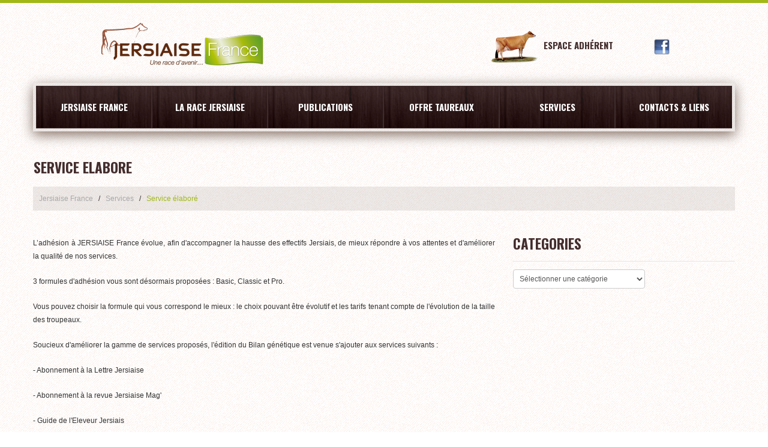

--- FILE ---
content_type: text/html; charset=UTF-8
request_url: http://www.lajersiaise.fr/portfolio/service-elabore/
body_size: 11890
content:
<!DOCTYPE html>
<!--[if lt IE 7 ]><html class="ie ie6" lang="fr-FR"> <![endif]-->
<!--[if IE 7 ]><html class="ie ie7" lang="fr-FR"> <![endif]-->
<!--[if IE 8 ]><html class="ie ie8" lang="fr-FR"> <![endif]-->
<!--[if IE 9 ]><html class="ie ie9" lang="fr-FR"> <![endif]-->
<!--[if (gt IE 9)|!(IE)]><!--><html lang="fr-FR"> <!--<![endif]-->
<head>
	<title>Service élaboré  |  JERSIAISE FRANCE</title>
	<meta name="description" content=" &raquo; Service élaboré | JERSIAISE FRANCE &#8211; Une race d&#039;avenir" />
	<meta charset="UTF-8" />
	<meta name="viewport" content="width=device-width, initial-scale=1.0">
	<link rel="profile" href="//gmpg.org/xfn/11" />
		<link rel="icon" href="http://www.lajersiaise.fr/wp-content/themes/theme48103/favicon.ico" type="image/x-icon" />
		<link rel="pingback" href="http://www.lajersiaise.fr/xmlrpc.php" />
	<link rel="alternate" type="application/rss+xml" title="JERSIAISE FRANCE" href="http://www.lajersiaise.fr/feed/" />
	<link rel="alternate" type="application/atom+xml" title="JERSIAISE FRANCE" href="http://www.lajersiaise.fr/feed/atom/" />
	<link rel="stylesheet" type="text/css" media="all" href="http://www.lajersiaise.fr/wp-content/themes/theme48103/bootstrap/css/bootstrap.css" />
	<link rel="stylesheet" type="text/css" media="all" href="http://www.lajersiaise.fr/wp-content/themes/theme48103/bootstrap/css/responsive.css" />
	<link rel="stylesheet" type="text/css" media="all" href="http://www.lajersiaise.fr/wp-content/themes/CherryFramework/css/camera.css" />
	<link rel="stylesheet" type="text/css" media="all" href="http://www.lajersiaise.fr/wp-content/themes/theme48103/style.css" />
	<meta name='robots' content='max-image-preview:large' />
	<style>img:is([sizes="auto" i], [sizes^="auto," i]) { contain-intrinsic-size: 3000px 1500px }</style>
	<link rel='dns-prefetch' href='//www.lajersiaise.fr' />
<link rel='dns-prefetch' href='//maps.googleapis.com' />
<link rel='dns-prefetch' href='//netdna.bootstrapcdn.com' />
<link rel='dns-prefetch' href='//fonts.googleapis.com' />
<link rel="alternate" type="application/rss+xml" title="JERSIAISE FRANCE &raquo; Flux" href="http://www.lajersiaise.fr/feed/" />
<link rel="alternate" type="application/rss+xml" title="JERSIAISE FRANCE &raquo; Flux des commentaires" href="http://www.lajersiaise.fr/comments/feed/" />
<link rel="alternate" type="application/rss+xml" title="JERSIAISE FRANCE &raquo; Service élaboré Flux des commentaires" href="http://www.lajersiaise.fr/portfolio/service-elabore/feed/" />
<script type="text/javascript">
/* <![CDATA[ */
window._wpemojiSettings = {"baseUrl":"https:\/\/s.w.org\/images\/core\/emoji\/15.0.3\/72x72\/","ext":".png","svgUrl":"https:\/\/s.w.org\/images\/core\/emoji\/15.0.3\/svg\/","svgExt":".svg","source":{"concatemoji":"http:\/\/www.lajersiaise.fr\/wp-includes\/js\/wp-emoji-release.min.js?ver=6.7.1"}};
/*! This file is auto-generated */
!function(i,n){var o,s,e;function c(e){try{var t={supportTests:e,timestamp:(new Date).valueOf()};sessionStorage.setItem(o,JSON.stringify(t))}catch(e){}}function p(e,t,n){e.clearRect(0,0,e.canvas.width,e.canvas.height),e.fillText(t,0,0);var t=new Uint32Array(e.getImageData(0,0,e.canvas.width,e.canvas.height).data),r=(e.clearRect(0,0,e.canvas.width,e.canvas.height),e.fillText(n,0,0),new Uint32Array(e.getImageData(0,0,e.canvas.width,e.canvas.height).data));return t.every(function(e,t){return e===r[t]})}function u(e,t,n){switch(t){case"flag":return n(e,"\ud83c\udff3\ufe0f\u200d\u26a7\ufe0f","\ud83c\udff3\ufe0f\u200b\u26a7\ufe0f")?!1:!n(e,"\ud83c\uddfa\ud83c\uddf3","\ud83c\uddfa\u200b\ud83c\uddf3")&&!n(e,"\ud83c\udff4\udb40\udc67\udb40\udc62\udb40\udc65\udb40\udc6e\udb40\udc67\udb40\udc7f","\ud83c\udff4\u200b\udb40\udc67\u200b\udb40\udc62\u200b\udb40\udc65\u200b\udb40\udc6e\u200b\udb40\udc67\u200b\udb40\udc7f");case"emoji":return!n(e,"\ud83d\udc26\u200d\u2b1b","\ud83d\udc26\u200b\u2b1b")}return!1}function f(e,t,n){var r="undefined"!=typeof WorkerGlobalScope&&self instanceof WorkerGlobalScope?new OffscreenCanvas(300,150):i.createElement("canvas"),a=r.getContext("2d",{willReadFrequently:!0}),o=(a.textBaseline="top",a.font="600 32px Arial",{});return e.forEach(function(e){o[e]=t(a,e,n)}),o}function t(e){var t=i.createElement("script");t.src=e,t.defer=!0,i.head.appendChild(t)}"undefined"!=typeof Promise&&(o="wpEmojiSettingsSupports",s=["flag","emoji"],n.supports={everything:!0,everythingExceptFlag:!0},e=new Promise(function(e){i.addEventListener("DOMContentLoaded",e,{once:!0})}),new Promise(function(t){var n=function(){try{var e=JSON.parse(sessionStorage.getItem(o));if("object"==typeof e&&"number"==typeof e.timestamp&&(new Date).valueOf()<e.timestamp+604800&&"object"==typeof e.supportTests)return e.supportTests}catch(e){}return null}();if(!n){if("undefined"!=typeof Worker&&"undefined"!=typeof OffscreenCanvas&&"undefined"!=typeof URL&&URL.createObjectURL&&"undefined"!=typeof Blob)try{var e="postMessage("+f.toString()+"("+[JSON.stringify(s),u.toString(),p.toString()].join(",")+"));",r=new Blob([e],{type:"text/javascript"}),a=new Worker(URL.createObjectURL(r),{name:"wpTestEmojiSupports"});return void(a.onmessage=function(e){c(n=e.data),a.terminate(),t(n)})}catch(e){}c(n=f(s,u,p))}t(n)}).then(function(e){for(var t in e)n.supports[t]=e[t],n.supports.everything=n.supports.everything&&n.supports[t],"flag"!==t&&(n.supports.everythingExceptFlag=n.supports.everythingExceptFlag&&n.supports[t]);n.supports.everythingExceptFlag=n.supports.everythingExceptFlag&&!n.supports.flag,n.DOMReady=!1,n.readyCallback=function(){n.DOMReady=!0}}).then(function(){return e}).then(function(){var e;n.supports.everything||(n.readyCallback(),(e=n.source||{}).concatemoji?t(e.concatemoji):e.wpemoji&&e.twemoji&&(t(e.twemoji),t(e.wpemoji)))}))}((window,document),window._wpemojiSettings);
/* ]]> */
</script>
<link rel='stylesheet' id='flexslider-css' href='http://www.lajersiaise.fr/wp-content/plugins/cherry-plugin/lib/js/FlexSlider/flexslider.css?ver=2.2.0' type='text/css' media='all' />
<link rel='stylesheet' id='owl-carousel-css' href='http://www.lajersiaise.fr/wp-content/plugins/cherry-plugin/lib/js/owl-carousel/owl.carousel.css?ver=1.24' type='text/css' media='all' />
<link rel='stylesheet' id='owl-theme-css' href='http://www.lajersiaise.fr/wp-content/plugins/cherry-plugin/lib/js/owl-carousel/owl.theme.css?ver=1.24' type='text/css' media='all' />
<link rel='stylesheet' id='font-awesome-css' href='//netdna.bootstrapcdn.com/font-awesome/3.2.1/css/font-awesome.css?ver=3.2.1' type='text/css' media='all' />
<link rel='stylesheet' id='cherry-plugin-css' href='http://www.lajersiaise.fr/wp-content/plugins/cherry-plugin/includes/css/cherry-plugin.css?ver=1.2.8.2' type='text/css' media='all' />
<style id='wp-emoji-styles-inline-css' type='text/css'>

	img.wp-smiley, img.emoji {
		display: inline !important;
		border: none !important;
		box-shadow: none !important;
		height: 1em !important;
		width: 1em !important;
		margin: 0 0.07em !important;
		vertical-align: -0.1em !important;
		background: none !important;
		padding: 0 !important;
	}
</style>
<link rel='stylesheet' id='wp-block-library-css' href='http://www.lajersiaise.fr/wp-includes/css/dist/block-library/style.min.css?ver=6.7.1' type='text/css' media='all' />
<style id='classic-theme-styles-inline-css' type='text/css'>
/*! This file is auto-generated */
.wp-block-button__link{color:#fff;background-color:#32373c;border-radius:9999px;box-shadow:none;text-decoration:none;padding:calc(.667em + 2px) calc(1.333em + 2px);font-size:1.125em}.wp-block-file__button{background:#32373c;color:#fff;text-decoration:none}
</style>
<style id='global-styles-inline-css' type='text/css'>
:root{--wp--preset--aspect-ratio--square: 1;--wp--preset--aspect-ratio--4-3: 4/3;--wp--preset--aspect-ratio--3-4: 3/4;--wp--preset--aspect-ratio--3-2: 3/2;--wp--preset--aspect-ratio--2-3: 2/3;--wp--preset--aspect-ratio--16-9: 16/9;--wp--preset--aspect-ratio--9-16: 9/16;--wp--preset--color--black: #000000;--wp--preset--color--cyan-bluish-gray: #abb8c3;--wp--preset--color--white: #ffffff;--wp--preset--color--pale-pink: #f78da7;--wp--preset--color--vivid-red: #cf2e2e;--wp--preset--color--luminous-vivid-orange: #ff6900;--wp--preset--color--luminous-vivid-amber: #fcb900;--wp--preset--color--light-green-cyan: #7bdcb5;--wp--preset--color--vivid-green-cyan: #00d084;--wp--preset--color--pale-cyan-blue: #8ed1fc;--wp--preset--color--vivid-cyan-blue: #0693e3;--wp--preset--color--vivid-purple: #9b51e0;--wp--preset--gradient--vivid-cyan-blue-to-vivid-purple: linear-gradient(135deg,rgba(6,147,227,1) 0%,rgb(155,81,224) 100%);--wp--preset--gradient--light-green-cyan-to-vivid-green-cyan: linear-gradient(135deg,rgb(122,220,180) 0%,rgb(0,208,130) 100%);--wp--preset--gradient--luminous-vivid-amber-to-luminous-vivid-orange: linear-gradient(135deg,rgba(252,185,0,1) 0%,rgba(255,105,0,1) 100%);--wp--preset--gradient--luminous-vivid-orange-to-vivid-red: linear-gradient(135deg,rgba(255,105,0,1) 0%,rgb(207,46,46) 100%);--wp--preset--gradient--very-light-gray-to-cyan-bluish-gray: linear-gradient(135deg,rgb(238,238,238) 0%,rgb(169,184,195) 100%);--wp--preset--gradient--cool-to-warm-spectrum: linear-gradient(135deg,rgb(74,234,220) 0%,rgb(151,120,209) 20%,rgb(207,42,186) 40%,rgb(238,44,130) 60%,rgb(251,105,98) 80%,rgb(254,248,76) 100%);--wp--preset--gradient--blush-light-purple: linear-gradient(135deg,rgb(255,206,236) 0%,rgb(152,150,240) 100%);--wp--preset--gradient--blush-bordeaux: linear-gradient(135deg,rgb(254,205,165) 0%,rgb(254,45,45) 50%,rgb(107,0,62) 100%);--wp--preset--gradient--luminous-dusk: linear-gradient(135deg,rgb(255,203,112) 0%,rgb(199,81,192) 50%,rgb(65,88,208) 100%);--wp--preset--gradient--pale-ocean: linear-gradient(135deg,rgb(255,245,203) 0%,rgb(182,227,212) 50%,rgb(51,167,181) 100%);--wp--preset--gradient--electric-grass: linear-gradient(135deg,rgb(202,248,128) 0%,rgb(113,206,126) 100%);--wp--preset--gradient--midnight: linear-gradient(135deg,rgb(2,3,129) 0%,rgb(40,116,252) 100%);--wp--preset--font-size--small: 13px;--wp--preset--font-size--medium: 20px;--wp--preset--font-size--large: 36px;--wp--preset--font-size--x-large: 42px;--wp--preset--spacing--20: 0.44rem;--wp--preset--spacing--30: 0.67rem;--wp--preset--spacing--40: 1rem;--wp--preset--spacing--50: 1.5rem;--wp--preset--spacing--60: 2.25rem;--wp--preset--spacing--70: 3.38rem;--wp--preset--spacing--80: 5.06rem;--wp--preset--shadow--natural: 6px 6px 9px rgba(0, 0, 0, 0.2);--wp--preset--shadow--deep: 12px 12px 50px rgba(0, 0, 0, 0.4);--wp--preset--shadow--sharp: 6px 6px 0px rgba(0, 0, 0, 0.2);--wp--preset--shadow--outlined: 6px 6px 0px -3px rgba(255, 255, 255, 1), 6px 6px rgba(0, 0, 0, 1);--wp--preset--shadow--crisp: 6px 6px 0px rgba(0, 0, 0, 1);}:where(.is-layout-flex){gap: 0.5em;}:where(.is-layout-grid){gap: 0.5em;}body .is-layout-flex{display: flex;}.is-layout-flex{flex-wrap: wrap;align-items: center;}.is-layout-flex > :is(*, div){margin: 0;}body .is-layout-grid{display: grid;}.is-layout-grid > :is(*, div){margin: 0;}:where(.wp-block-columns.is-layout-flex){gap: 2em;}:where(.wp-block-columns.is-layout-grid){gap: 2em;}:where(.wp-block-post-template.is-layout-flex){gap: 1.25em;}:where(.wp-block-post-template.is-layout-grid){gap: 1.25em;}.has-black-color{color: var(--wp--preset--color--black) !important;}.has-cyan-bluish-gray-color{color: var(--wp--preset--color--cyan-bluish-gray) !important;}.has-white-color{color: var(--wp--preset--color--white) !important;}.has-pale-pink-color{color: var(--wp--preset--color--pale-pink) !important;}.has-vivid-red-color{color: var(--wp--preset--color--vivid-red) !important;}.has-luminous-vivid-orange-color{color: var(--wp--preset--color--luminous-vivid-orange) !important;}.has-luminous-vivid-amber-color{color: var(--wp--preset--color--luminous-vivid-amber) !important;}.has-light-green-cyan-color{color: var(--wp--preset--color--light-green-cyan) !important;}.has-vivid-green-cyan-color{color: var(--wp--preset--color--vivid-green-cyan) !important;}.has-pale-cyan-blue-color{color: var(--wp--preset--color--pale-cyan-blue) !important;}.has-vivid-cyan-blue-color{color: var(--wp--preset--color--vivid-cyan-blue) !important;}.has-vivid-purple-color{color: var(--wp--preset--color--vivid-purple) !important;}.has-black-background-color{background-color: var(--wp--preset--color--black) !important;}.has-cyan-bluish-gray-background-color{background-color: var(--wp--preset--color--cyan-bluish-gray) !important;}.has-white-background-color{background-color: var(--wp--preset--color--white) !important;}.has-pale-pink-background-color{background-color: var(--wp--preset--color--pale-pink) !important;}.has-vivid-red-background-color{background-color: var(--wp--preset--color--vivid-red) !important;}.has-luminous-vivid-orange-background-color{background-color: var(--wp--preset--color--luminous-vivid-orange) !important;}.has-luminous-vivid-amber-background-color{background-color: var(--wp--preset--color--luminous-vivid-amber) !important;}.has-light-green-cyan-background-color{background-color: var(--wp--preset--color--light-green-cyan) !important;}.has-vivid-green-cyan-background-color{background-color: var(--wp--preset--color--vivid-green-cyan) !important;}.has-pale-cyan-blue-background-color{background-color: var(--wp--preset--color--pale-cyan-blue) !important;}.has-vivid-cyan-blue-background-color{background-color: var(--wp--preset--color--vivid-cyan-blue) !important;}.has-vivid-purple-background-color{background-color: var(--wp--preset--color--vivid-purple) !important;}.has-black-border-color{border-color: var(--wp--preset--color--black) !important;}.has-cyan-bluish-gray-border-color{border-color: var(--wp--preset--color--cyan-bluish-gray) !important;}.has-white-border-color{border-color: var(--wp--preset--color--white) !important;}.has-pale-pink-border-color{border-color: var(--wp--preset--color--pale-pink) !important;}.has-vivid-red-border-color{border-color: var(--wp--preset--color--vivid-red) !important;}.has-luminous-vivid-orange-border-color{border-color: var(--wp--preset--color--luminous-vivid-orange) !important;}.has-luminous-vivid-amber-border-color{border-color: var(--wp--preset--color--luminous-vivid-amber) !important;}.has-light-green-cyan-border-color{border-color: var(--wp--preset--color--light-green-cyan) !important;}.has-vivid-green-cyan-border-color{border-color: var(--wp--preset--color--vivid-green-cyan) !important;}.has-pale-cyan-blue-border-color{border-color: var(--wp--preset--color--pale-cyan-blue) !important;}.has-vivid-cyan-blue-border-color{border-color: var(--wp--preset--color--vivid-cyan-blue) !important;}.has-vivid-purple-border-color{border-color: var(--wp--preset--color--vivid-purple) !important;}.has-vivid-cyan-blue-to-vivid-purple-gradient-background{background: var(--wp--preset--gradient--vivid-cyan-blue-to-vivid-purple) !important;}.has-light-green-cyan-to-vivid-green-cyan-gradient-background{background: var(--wp--preset--gradient--light-green-cyan-to-vivid-green-cyan) !important;}.has-luminous-vivid-amber-to-luminous-vivid-orange-gradient-background{background: var(--wp--preset--gradient--luminous-vivid-amber-to-luminous-vivid-orange) !important;}.has-luminous-vivid-orange-to-vivid-red-gradient-background{background: var(--wp--preset--gradient--luminous-vivid-orange-to-vivid-red) !important;}.has-very-light-gray-to-cyan-bluish-gray-gradient-background{background: var(--wp--preset--gradient--very-light-gray-to-cyan-bluish-gray) !important;}.has-cool-to-warm-spectrum-gradient-background{background: var(--wp--preset--gradient--cool-to-warm-spectrum) !important;}.has-blush-light-purple-gradient-background{background: var(--wp--preset--gradient--blush-light-purple) !important;}.has-blush-bordeaux-gradient-background{background: var(--wp--preset--gradient--blush-bordeaux) !important;}.has-luminous-dusk-gradient-background{background: var(--wp--preset--gradient--luminous-dusk) !important;}.has-pale-ocean-gradient-background{background: var(--wp--preset--gradient--pale-ocean) !important;}.has-electric-grass-gradient-background{background: var(--wp--preset--gradient--electric-grass) !important;}.has-midnight-gradient-background{background: var(--wp--preset--gradient--midnight) !important;}.has-small-font-size{font-size: var(--wp--preset--font-size--small) !important;}.has-medium-font-size{font-size: var(--wp--preset--font-size--medium) !important;}.has-large-font-size{font-size: var(--wp--preset--font-size--large) !important;}.has-x-large-font-size{font-size: var(--wp--preset--font-size--x-large) !important;}
:where(.wp-block-post-template.is-layout-flex){gap: 1.25em;}:where(.wp-block-post-template.is-layout-grid){gap: 1.25em;}
:where(.wp-block-columns.is-layout-flex){gap: 2em;}:where(.wp-block-columns.is-layout-grid){gap: 2em;}
:root :where(.wp-block-pullquote){font-size: 1.5em;line-height: 1.6;}
</style>
<link rel='stylesheet' id='contact-form-7-css' href='http://www.lajersiaise.fr/wp-content/plugins/contact-form-7/includes/css/styles.css?ver=5.3.1' type='text/css' media='all' />
<link rel='stylesheet' id='theme48103-css' href='http://www.lajersiaise.fr/wp-content/themes/theme48103/main-style.css' type='text/css' media='all' />
<link rel='stylesheet' id='magnific-popup-css' href='http://www.lajersiaise.fr/wp-content/themes/CherryFramework/css/magnific-popup.css?ver=0.9.3' type='text/css' media='all' />
<link rel='stylesheet' id='options_typography_Oswald-css' href='//fonts.googleapis.com/css?family=Oswald&#038;subset=latin' type='text/css' media='all' />
<script type="text/javascript" src="http://www.lajersiaise.fr/wp-content/themes/CherryFramework/js/jquery-1.7.2.min.js?ver=1.7.2" id="jquery-js"></script>
<script type="text/javascript" src="http://www.lajersiaise.fr/wp-content/plugins/cherry-plugin/lib/js/jquery.easing.1.3.js?ver=1.3" id="easing-js"></script>
<script type="text/javascript" src="http://www.lajersiaise.fr/wp-content/plugins/cherry-plugin/lib/js/elasti-carousel/jquery.elastislide.js?ver=1.2.8.2" id="elastislide-js"></script>
<script type="text/javascript" src="//maps.googleapis.com/maps/api/js?v=3&amp;signed_in=false&amp;key&amp;ver=6.7.1" id="googlemapapis-js"></script>
<script type="text/javascript" src="http://www.lajersiaise.fr/wp-content/themes/CherryFramework/js/jquery-migrate-1.2.1.min.js?ver=1.2.1" id="migrate-js"></script>
<script type="text/javascript" src="http://www.lajersiaise.fr/wp-includes/js/swfobject.js?ver=2.2-20120417" id="swfobject-js"></script>
<script type="text/javascript" src="http://www.lajersiaise.fr/wp-content/themes/CherryFramework/js/modernizr.js?ver=2.0.6" id="modernizr-js"></script>
<script type="text/javascript" src="http://www.lajersiaise.fr/wp-content/themes/CherryFramework/js/jflickrfeed.js?ver=1.0" id="jflickrfeed-js"></script>
<script type="text/javascript" src="http://www.lajersiaise.fr/wp-content/themes/CherryFramework/js/custom.js?ver=1.0" id="custom-js"></script>
<script type="text/javascript" src="http://www.lajersiaise.fr/wp-content/themes/CherryFramework/bootstrap/js/bootstrap.min.js?ver=2.3.0" id="bootstrap-js"></script>
<link rel="https://api.w.org/" href="http://www.lajersiaise.fr/wp-json/" /><link rel="alternate" title="JSON" type="application/json" href="http://www.lajersiaise.fr/wp-json/wp/v2/pages/2218" /><link rel="EditURI" type="application/rsd+xml" title="RSD" href="http://www.lajersiaise.fr/xmlrpc.php?rsd" />
<meta name="generator" content="WordPress 6.7.1" />
<link rel="canonical" href="http://www.lajersiaise.fr/portfolio/service-elabore/" />
<link rel='shortlink' href='http://www.lajersiaise.fr/?p=2218' />
<link rel="alternate" title="oEmbed (JSON)" type="application/json+oembed" href="http://www.lajersiaise.fr/wp-json/oembed/1.0/embed?url=http%3A%2F%2Fwww.lajersiaise.fr%2Fportfolio%2Fservice-elabore%2F" />
<link rel="alternate" title="oEmbed (XML)" type="text/xml+oembed" href="http://www.lajersiaise.fr/wp-json/oembed/1.0/embed?url=http%3A%2F%2Fwww.lajersiaise.fr%2Fportfolio%2Fservice-elabore%2F&#038;format=xml" />
<script>
 var system_folder = 'http://www.lajersiaise.fr/wp-content/themes/CherryFramework/admin/data_management/',
	 CHILD_URL ='http://www.lajersiaise.fr/wp-content/themes/theme48103',
	 PARENT_URL = 'http://www.lajersiaise.fr/wp-content/themes/CherryFramework', 
	 CURRENT_THEME = 'theme48103'</script>
<style type='text/css'>
body { background-image:url(http://www.lajersiaise.fr/wp-content/themes/theme48103/images/body.png); background-repeat:repeat; background-position:top center; background-attachment:scroll; }
body { background-color:#FFFFFF }

</style><style type="text/css" media="all">
/* <![CDATA[ */
@import url("http://www.lajersiaise.fr/wp-content/plugins/wp-table-reloaded/css/plugin.css?ver=1.9.4");
@import url("http://www.lajersiaise.fr/wp-content/plugins/wp-table-reloaded/css/datatables.css?ver=1.9.4");
/* ]]> */
</style>
<style type='text/css'>
h1 { font: bold 23px/28px Oswald;  color:#FFFFFF; }
h2 { font: bold 21px/25px Oswald;  color:#442d2d; }
h3 { font: bold 19px/23px Oswald;  color:#442d2d; }
h4 { font: bold 17px/20px Oswald;  color:#442d2d; }
h5 { font: bold 15px/18px Oswald;  color:#442d2d; }
h6 { font: bold 13px/16px Oswald;  color:#442d2d; }
body { font-weight: normal;}
.logo_h__txt, .logo_link { font: bold 60px/70px Oswald;  color:#442d2d; }
.sf-menu > li > a { font: bold 15px/18px Oswald;  color:#FFFFFF; }
.nav.footer-nav a { font: normal 12px/18px Arial, Helvetica, sans-serif;  color:#a9a9a9; }
</style>
		<!--[if lt IE 9]>
		<div id="ie7-alert" style="width: 100%; text-align:center;">
			<img src="http://tmbhtest.com/images/ie7.jpg" alt="Upgrade IE 8" width="640" height="344" border="0" usemap="#Map" />
			<map name="Map" id="Map"><area shape="rect" coords="496,201,604,329" href="http://www.microsoft.com/windows/internet-explorer/default.aspx" target="_blank" alt="Download Interent Explorer" /><area shape="rect" coords="380,201,488,329" href="http://www.apple.com/safari/download/" target="_blank" alt="Download Apple Safari" /><area shape="rect" coords="268,202,376,330" href="http://www.opera.com/download/" target="_blank" alt="Download Opera" /><area shape="rect" coords="155,202,263,330" href="http://www.mozilla.com/" target="_blank" alt="Download Firefox" /><area shape="rect" coords="35,201,143,329" href="http://www.google.com/chrome" target="_blank" alt="Download Google Chrome" />
			</map>
		</div>
	<![endif]-->
	<!--[if gte IE 9]><!-->
		<script src="http://www.lajersiaise.fr/wp-content/themes/CherryFramework/js/jquery.mobile.customized.min.js" type="text/javascript"></script>
		<script type="text/javascript">
			jQuery(function(){
				jQuery('.sf-menu').mobileMenu({defaultText: "Accédez à ..."});
			});
		</script>
	<!--<![endif]-->
	<script type="text/javascript">
		// Init navigation menu
		jQuery(function(){
		// main navigation init
			jQuery('ul.sf-menu').superfish({
				delay: 500, // the delay in milliseconds that the mouse can remain outside a sub-menu without it closing
				animation: {
					opacity: "show",
					height: "show"
				}, // used to animate the sub-menu open
				speed: "normal", // animation speed
				autoArrows: false, // generation of arrow mark-up (for submenu)
				disableHI: true // to disable hoverIntent detection
			});

		//Zoom fix
		//IPad/IPhone
			var viewportmeta = document.querySelector && document.querySelector('meta[name="viewport"]'),
				ua = navigator.userAgent,
				gestureStart = function () {
					viewportmeta.content = "width=device-width, minimum-scale=0.25, maximum-scale=1.6, initial-scale=1.0";
				},
				scaleFix = function () {
					if (viewportmeta && /iPhone|iPad/.test(ua) && !/Opera Mini/.test(ua)) {
						viewportmeta.content = "width=device-width, minimum-scale=1.0, maximum-scale=1.0";
						document.addEventListener("gesturestart", gestureStart, false);
					}
				};
			scaleFix();
		})
	</script>
	<!-- stick up menu -->
	<script type="text/javascript">
		jQuery(document).ready(function(){
			if(!device.mobile() && !device.tablet()){
				jQuery('.header .nav__primary').tmStickUp({
					correctionSelector: jQuery('#wpadminbar')
				,	listenSelector: jQuery('.listenSelector')
				,	active: false				,	pseudo: true				});
			}
		})
	</script>
</head>

<body class="page-template-default page page-id-2218 page-child parent-pageid-2153">
	<div id="motopress-main" class="main-holder">
		<!--Begin #motopress-main-->
		<header class="motopress-wrapper header">
			<div class="container">
				<div class="row">
					<div class="span12" data-motopress-wrapper-file="wrapper/wrapper-header.php" data-motopress-wrapper-type="header" data-motopress-id="69751724db392">
						<div class="row">
    <div class="span5 offset1" data-motopress-type="static" data-motopress-static-file="static/static-logo.php">
    	<!-- BEGIN LOGO -->
<div class="logo pull-left">
									<a href="http://www.lajersiaise.fr/" class="logo_h logo_h__img"><img src="http://www.lajersiaise.fr/wp-content/themes/theme48103/images/logo.png" alt="JERSIAISE FRANCE" title="JERSIAISE FRANCE &#8211; Une race d&#039;avenir"></a>
						<p class="logo_tagline">JERSIAISE FRANCE &#8211; Une race d&#039;avenir</p><!-- Site Tagline -->
	</div>
<!-- END LOGO -->    </div>
    <div class="span5 telephone-wrap hidden-phone" data-motopress-type="static" data-motopress-static-file="static/static-telephone.php">
    	<div class="telephone">
	<table>
		<tbody>
			<tr>
				<td>
					<a target="_blank" href="http://www.brune-genetique.com/adherents_j.php" title="Espace adhérent">
						<img src="http://www.lajersiaise.fr/wp-content/themes/theme48103/images/espace-adherent.png">
					</a>
				</td>
				<td>
					<a target="_blank" href="http://www.brune-genetique.com/adherents_j.php" title="Espace adhérent">
						<h1>Espace adhérent</h1>
					</a>
				</td>
				<td class="espace" style="width: 64px;">
				</td>
				<td>
				
					<a target="_blank" href="https://fr-fr.facebook.com/pages/Jersiaise-France/149027428472988" title="Retrouvez JERSIAISE FRANCE sur Facebook" class="facebook">
						<img src="http://www.lajersiaise.fr/wp-content/themes/theme48103/images/facebook.png" alt="facebook">

					</a>				</td>
			</tr>
		</tbody>
	</table>
</div>    </div>
</div>
<div class="row">
    <div class="span12" data-motopress-type="static" data-motopress-static-file="static/static-nav.php">
    			<!-- BEGIN MAIN NAVIGATION -->
		<nav class="nav nav__primary clearfix">
			<ul id="topnav" class="sf-menu"><li id="menu-item-2160" class="menu-item menu-item-type-post_type menu-item-object-page menu-item-home menu-item-has-children"><a href="http://www.lajersiaise.fr/">Jersiaise France</a>
<ul class="sub-menu">
	<li id="menu-item-2184" class="menu-item menu-item-type-post_type menu-item-object-page"><a href="http://www.lajersiaise.fr/main-page/organisation/">Organisation</a></li>
	<li id="menu-item-2188" class="menu-item menu-item-type-post_type menu-item-object-page"><a href="http://www.lajersiaise.fr/main-page/missions/">Missions et Services</a></li>
</ul>
</li>
<li id="menu-item-2484" class="menu-item menu-item-type-post_type menu-item-object-page menu-item-has-children"><a href="http://www.lajersiaise.fr/la-race-jersiaise-3/">La race Jersiaise</a>
<ul class="sub-menu">
	<li id="menu-item-2782" class="menu-item menu-item-type-custom menu-item-object-custom"><a href="http://www.lajersiaise.fr/portfolio-view/historique/">Historique</a></li>
	<li id="menu-item-2783" class="menu-item menu-item-type-custom menu-item-object-custom"><a href="http://www.lajersiaise.fr/portfolio-view/tour-du-monde-jersiais/">Tour du monde Jersiais</a></li>
	<li id="menu-item-2784" class="menu-item menu-item-type-custom menu-item-object-custom"><a href="http://www.lajersiaise.fr/portfolio-view/effectifs-en-france/">Effectifs en France</a></li>
	<li id="menu-item-2491" class="menu-item menu-item-type-post_type menu-item-object-page"><a href="http://www.lajersiaise.fr/la-race-jersiaise-3/les-atouts-de-la-race/">Les atouts de la race</a></li>
	<li id="menu-item-2785" class="menu-item menu-item-type-custom menu-item-object-custom"><a href="http://www.lajersiaise.fr/portfolio-view/morphologie/">Morphologie</a></li>
</ul>
</li>
<li id="menu-item-3076" class="menu-item menu-item-type-custom menu-item-object-custom menu-item-has-children"><a href="#">Publications</a>
<ul class="sub-menu">
	<li id="menu-item-2599" class="menu-item menu-item-type-taxonomy menu-item-object-category"><a href="http://www.lajersiaise.fr/category/publications/jersiaise-mag/">Jersiaise Mag</a></li>
	<li id="menu-item-3044" class="menu-item menu-item-type-taxonomy menu-item-object-category"><a href="http://www.lajersiaise.fr/category/publications/la-lettre-de-la-jersiaise/">La lettre Jersiaise</a></li>
	<li id="menu-item-2902" class="menu-item menu-item-type-taxonomy menu-item-object-category"><a href="http://www.lajersiaise.fr/category/guide-de-leleveur/">Guide de l’éleveur</a></li>
	<li id="menu-item-3079" class="menu-item menu-item-type-taxonomy menu-item-object-category"><a href="http://www.lajersiaise.fr/category/dossiers/">Dossiers</a></li>
	<li id="menu-item-2242" class="menu-item menu-item-type-post_type menu-item-object-page"><a href="http://www.lajersiaise.fr/services/liste-des-adherents/">Liste des élevages adhérents</a></li>
	<li id="menu-item-2243" class="menu-item menu-item-type-post_type menu-item-object-page"><a href="http://www.lajersiaise.fr/services/galerie-photos/">Galerie photos</a></li>
</ul>
</li>
<li id="menu-item-3104" class="menu-item menu-item-type-custom menu-item-object-custom menu-item-has-children"><a href="#">Offre Taureaux</a>
<ul class="sub-menu">
	<li id="menu-item-2244" class="menu-item menu-item-type-post_type menu-item-object-page"><a href="http://www.lajersiaise.fr/offre-taureaux/catalogue-taureaux/">Catalogue taureaux</a></li>
	<li id="menu-item-2245" class="menu-item menu-item-type-post_type menu-item-object-page"><a href="http://www.lajersiaise.fr/offre-taureaux/http-www-lajersiaise-fr-wp-content-uploads-2024-04-liste-taureaux-jx-non-reconnus-race-pure-lg-042024-pdf/">Taureaux non reconnus de race pure</a></li>
	<li id="menu-item-2246" class="menu-item menu-item-type-post_type menu-item-object-page"><a href="http://www.lajersiaise.fr/offre-taureaux/partenariat-genfrance/">Partenariat Gen&#8217;France</a></li>
</ul>
</li>
<li id="menu-item-3105" class="menu-item menu-item-type-custom menu-item-object-custom current-menu-ancestor current-menu-parent menu-item-has-children"><a href="#">Services</a>
<ul class="sub-menu">
	<li id="menu-item-2247" class="menu-item menu-item-type-post_type menu-item-object-page"><a href="http://www.lajersiaise.fr/portfolio/le-reseau-jf/">Le réseau Jersiais</a></li>
	<li id="menu-item-2248" class="menu-item menu-item-type-post_type menu-item-object-page current-menu-item page_item page-item-2218 current_page_item"><a href="http://www.lajersiaise.fr/portfolio/service-elabore/">Service élaboré</a></li>
	<li id="menu-item-2249" class="menu-item menu-item-type-post_type menu-item-object-page"><a href="http://www.lajersiaise.fr/portfolio/accouplements/">Accouplements et Génotypages</a></li>
	<li id="menu-item-2250" class="menu-item menu-item-type-post_type menu-item-object-page"><a href="http://www.lajersiaise.fr/portfolio/bilan-genetique/">Bilan génétique</a></li>
	<li id="menu-item-2251" class="menu-item menu-item-type-post_type menu-item-object-page"><a href="http://www.lajersiaise.fr/portfolio/fivl-et-pedigrees/">Pédigrees</a></li>
</ul>
</li>
<li id="menu-item-2157" class="last menu-item menu-item-type-post_type menu-item-object-page menu-item-has-children"><a href="http://www.lajersiaise.fr/contacts/">Contacts &#038; liens</a>
<ul class="sub-menu">
	<li id="menu-item-2647" class="menu-item menu-item-type-post_type menu-item-object-page"><a href="http://www.lajersiaise.fr/contacts/">Contactez nous</a></li>
	<li id="menu-item-2259" class="menu-item menu-item-type-post_type menu-item-object-page"><a href="http://www.lajersiaise.fr/contacts/federation-et-syndicats/">Fédération et Syndicats</a></li>
	<li id="menu-item-2260" class="menu-item menu-item-type-post_type menu-item-object-page"><a href="http://www.lajersiaise.fr/contacts/liens-partenaires-site-web-eleveurs-etc/">Liens utiles</a></li>
	<li id="menu-item-2798" class="menu-item menu-item-type-custom menu-item-object-custom"><a href="http://www.lajersiaise.fr/?portfolio=actualites">Actualités</a></li>
	<li id="menu-item-2986" class="menu-item menu-item-type-taxonomy menu-item-object-category"><a href="http://www.lajersiaise.fr/category/agenda/">Agenda</a></li>
	<li id="menu-item-2671" class="menu-item menu-item-type-post_type menu-item-object-page"><a href="http://www.lajersiaise.fr/contacts/acheter-des-jersiaises/">Acheter des Jersiaises</a></li>
</ul>
</li>
</ul>		</nav>
<!-- END MAIN NAVIGATION -->    </div>
</div>					</div>
				</div>
			</div>
		</header>
<div class="motopress-wrapper content-holder clearfix">
	<div class="container">
		<div class="row">
			<div class="span12" data-motopress-wrapper-file="page.php" data-motopress-wrapper-type="content">
				<div class="row">
					<div class="span12" data-motopress-type="static" data-motopress-static-file="static/static-title.php">
						<section class="title-section">
	<h1 class="title-header">
					Service élaboré	</h1>
				<!-- BEGIN BREADCRUMBS-->
			<ul class="breadcrumb breadcrumb__t"><li><a href="http://www.lajersiaise.fr">Jersiaise France</a></li><li class="divider"></li><li><a href="http://www.lajersiaise.fr/portfolio/">Services</a></li> <li class="divider"></li> <li class="active">Service élaboré</li></ul>			<!-- END BREADCRUMBS -->
	</section><!-- .title-section -->
					</div>
				</div>
				<div class="row">
					<div class="span8 right right" id="content" data-motopress-type="loop" data-motopress-loop-file="loop/loop-page.php">
							<div id="post-2218" class="page post-2218 type-page status-publish has-post-thumbnail hentry">
		<p style="text-align: justify;">L’adhésion à JERSIAISE France évolue, afin d'accompagner la hausse des effectifs Jersiais, de mieux répondre à vos attentes et d'améliorer la qualité de nos services.</p>
<p style="text-align: justify;">3 formules d'adhésion vous sont désormais proposées : Basic, Classic et Pro.</p>
<p style="text-align: justify;">Vous pouvez choisir la formule qui vous correspond le mieux : le choix pouvant être évolutif et les tarifs tenant compte de l'évolution de la taille des troupeaux.</p>
<p style="text-align: justify;">
<p style="text-align: justify;">Soucieux d'améliorer la gamme de services proposés, l'édition du Bilan génétique est venue s'ajouter aux services suivants :</p>
<p style="text-align: justify;">- Abonnement à la Lettre Jersiaise</p>
<p style="text-align: justify;">- Abonnement à la revue Jersiaise Mag'</p>
<p style="text-align: justify;">- Guide de l'Eleveur Jersiais</p>
<p style="text-align: justify;">- Fiches conseils d'accouplements</p>
<p>- L'Edition des bordereaux de pointages</p>
<p style="text-align: justify;">- Espace adhérent web</p>
<p style="text-align: justify;">- Edition de pedigrees officiels</p>
<p style="text-align: justify;">- Enregistrement des généalogies étrangères lors d'importations</p>
<p style="text-align: justify;">De plus, pour s'adapter à la réalité du terrain, les troupeaux non adhérents au Contrôle laitier peuvent désormais aussi bénéficier de la visite en élevage et du pointage des animaux.</p>
<p><span style="text-decoration: underline;"><span style="color: #0000ff;"><a style="color: #0000ff; text-decoration: underline;" title="Nouvelles formules adhésion" href="http://www.lajersiaise.fr/wp-content/uploads/2016/08/formules-adh-JF.pdf" target="_blank" rel="noopener">Retrouvez ici le détail des nouvelles formules d'adhésion ainsi que les tarifs. </a></span></span></p>
<a href="http://www.lajersiaise.fr/wp-content/uploads/2016/08/Bulletin-adhésion-JF-2016-nouvelles-formules.pdf" title="Bulletin d'adhésion" class="btn btn-primary btn-small btn-inline " target="_blank"><i class="icon-book"></i>Bulletin d'adhésion</a><!-- .btn -->
		<div class="clear"></div>
		<!--.pagination-->
	</div><!--post-->
					</div>
					<div class="span4 sidebar" id="sidebar" data-motopress-type="static-sidebar"  data-motopress-sidebar-file="sidebar.php">
						
<div id="categories-4" class="visible-all-devices widget"><h3>Categories</h3><form action="http://www.lajersiaise.fr" method="get"><label class="screen-reader-text" for="cat">Categories</label><select  name='cat' id='cat' class='postform'>
	<option value='-1'>Sélectionner une catégorie</option>
	<option class="level-0" value="57">Agenda</option>
	<option class="level-0" value="50">Dossiers</option>
	<option class="level-0" value="49">Guide de l’éleveur</option>
	<option class="level-0" value="46">Jersiaise Mag</option>
	<option class="level-0" value="48">La lettre Jersiaise</option>
	<option class="level-0" value="1">Non classé</option>
	<option class="level-0" value="59">Publications</option>
</select>
</form><script type="text/javascript">
/* <![CDATA[ */

(function() {
	var dropdown = document.getElementById( "cat" );
	function onCatChange() {
		if ( dropdown.options[ dropdown.selectedIndex ].value > 0 ) {
			dropdown.parentNode.submit();
		}
	}
	dropdown.onchange = onCatChange;
})();

/* ]]> */
</script>
</div>					</div>
				</div>
			</div>
		</div>
	</div>
</div>

		<footer class="motopress-wrapper footer">
			<div class="container">
				<div class="row">
					<div class="span12" data-motopress-wrapper-file="wrapper/wrapper-footer.php" data-motopress-wrapper-type="footer" data-motopress-id="69751724e3ef9">
						<div class="row footer-widgets copyright">
    <div class="span3">
        <div data-motopress-type="static" data-motopress-static-file="static/static-footer-text.php">
            <div id="footer-text" class="footer-text">
		
			<a href="http://www.lajersiaise.fr/" title="JERSIAISE FRANCE &#8211; Une race d&#039;avenir" class="site-name"><img src="http://www.lajersiaise.fr/wp-content/themes/theme48103/images/logo-footer.png"></a><br/>
		<span class="main-copy">&#169; 2026 Tous droits réservés | </span>
		<a href="http://www.lajersiaise.fr/mentions-legales/" title="Mentions légales">Mentions légales</a>
		</div>        </div>
        <div class="social-nets-wrapper" data-motopress-type="static" data-motopress-static-file="static/static-social-networks.php">
            <!-- Social Links -->
<ul class="social">
	
				<li class="facebook_li">
					<a target="_blank" href="https://fr-fr.facebook.com/pages/Jersiaise-France/149027428472988" title="Retrouvez JERSIAISE FRANCE sur Facebook" class="facebook">
						<img src="http://www.lajersiaise.fr/wp-content/themes/theme48103/images/icons/facebook.png" alt="facebook">
					</a>
				</li></ul>
<!-- /Social Links -->        </div>
    </div>
    <div class="span3" data-motopress-type="dynamic-sidebar" data-motopress-sidebar-id="footer-sidebar-1">
        <div id="nav_menu-4" class="visible-all-devices "><h4>Services</h4><div class="menu-liste-des-services-container"><ul id="menu-liste-des-services" class="menu"><li id="menu-item-2372" class="menu-item menu-item-type-post_type menu-item-object-page menu-item-2372"><a href="http://www.lajersiaise.fr/portfolio/le-reseau-jf/">Le réseau Jersiais</a></li>
<li id="menu-item-2371" class="menu-item menu-item-type-post_type menu-item-object-page current-menu-item page_item page-item-2218 current_page_item menu-item-2371"><a href="http://www.lajersiaise.fr/portfolio/service-elabore/" aria-current="page">Service élaboré</a></li>
<li id="menu-item-2370" class="menu-item menu-item-type-post_type menu-item-object-page menu-item-2370"><a href="http://www.lajersiaise.fr/portfolio/accouplements/">Accouplements et Génotypages</a></li>
<li id="menu-item-2369" class="menu-item menu-item-type-post_type menu-item-object-page menu-item-2369"><a href="http://www.lajersiaise.fr/portfolio/bilan-genetique/">Bilan génétique</a></li>
<li id="menu-item-2368" class="menu-item menu-item-type-post_type menu-item-object-page menu-item-2368"><a href="http://www.lajersiaise.fr/portfolio/fivl-et-pedigrees/">Pédigrees</a></li>
</ul></div></div>    </div>
    <div class="span3" data-motopress-type="dynamic-sidebar" data-motopress-sidebar-id="footer-sidebar-2">
        <div id="nav_menu-5" class="visible-all-devices "><h4>Contact &#038; Liens</h4><div class="menu-liens-utiles-container"><ul id="menu-liens-utiles" class="menu"><li id="menu-item-2375" class="menu-item menu-item-type-post_type menu-item-object-page menu-item-2375"><a href="http://www.lajersiaise.fr/contacts/contact-jersiaise-france/">Contactez nous</a></li>
<li id="menu-item-2374" class="menu-item menu-item-type-post_type menu-item-object-page menu-item-2374"><a href="http://www.lajersiaise.fr/contacts/federation-et-syndicats/">Fédération et Syndicats</a></li>
<li id="menu-item-2373" class="menu-item menu-item-type-post_type menu-item-object-page menu-item-2373"><a href="http://www.lajersiaise.fr/contacts/liens-partenaires-site-web-eleveurs-etc/">Liens utiles</a></li>
<li id="menu-item-2799" class="menu-item menu-item-type-custom menu-item-object-custom menu-item-2799"><a href="http://www.lajersiaise.fr/?portfolio=actualites">Actualités</a></li>
<li id="menu-item-2999" class="menu-item menu-item-type-taxonomy menu-item-object-category menu-item-2999"><a href="http://www.lajersiaise.fr/category/agenda/">Agenda</a></li>
<li id="menu-item-2747" class="menu-item menu-item-type-post_type menu-item-object-page menu-item-2747"><a href="http://www.lajersiaise.fr/contacts/acheter-des-jersiaises/">Acheter des Jersiaises</a></li>
</ul></div></div>    </div>
    <div class="span3 last contacts" data-motopress-type="dynamic-sidebar" data-motopress-sidebar-id="footer-sidebar-3">
            </div>
</div>
<div class="row">
    <div class="span12" data-motopress-type="static" data-motopress-static-file="static/static-footer-nav.php">
    	    </div>
</div>					</div>
				</div>
			</div>
		</footer>
		<!--End #motopress-main-->
	</div>
	<div id="back-top-wrapper" class="visible-desktop">
		<p id="back-top">
			<a href="#top"><span></span></a>		</p>
	</div>
		<script type="text/javascript" src="http://www.lajersiaise.fr/wp-includes/js/comment-reply.min.js?ver=6.7.1" id="comment-reply-js" async="async" data-wp-strategy="async"></script>
<script type="text/javascript" src="http://www.lajersiaise.fr/wp-content/plugins/cherry-plugin/lib/js/FlexSlider/jquery.flexslider-min.js?ver=2.2.2" id="flexslider-js"></script>
<script type="text/javascript" id="cherry-plugin-js-extra">
/* <![CDATA[ */
var items_custom = [[0,1],[480,2],[768,3],[980,4],[1170,5]];
/* ]]> */
</script>
<script type="text/javascript" src="http://www.lajersiaise.fr/wp-content/plugins/cherry-plugin/includes/js/cherry-plugin.js?ver=1.2.8.2" id="cherry-plugin-js"></script>
<script type="text/javascript" id="contact-form-7-js-extra">
/* <![CDATA[ */
var wpcf7 = {"apiSettings":{"root":"http:\/\/www.lajersiaise.fr\/wp-json\/contact-form-7\/v1","namespace":"contact-form-7\/v1"}};
/* ]]> */
</script>
<script type="text/javascript" src="http://www.lajersiaise.fr/wp-content/plugins/contact-form-7/includes/js/scripts.js?ver=5.3.1" id="contact-form-7-js"></script>
<script type="text/javascript" src="http://www.lajersiaise.fr/wp-content/themes/CherryFramework/js/superfish.js?ver=1.5.3" id="superfish-js"></script>
<script type="text/javascript" src="http://www.lajersiaise.fr/wp-content/themes/CherryFramework/js/jquery.mobilemenu.js?ver=1.0" id="mobilemenu-js"></script>
<script type="text/javascript" src="http://www.lajersiaise.fr/wp-content/themes/CherryFramework/js/jquery.magnific-popup.min.js?ver=0.9.3" id="magnific-popup-js"></script>
<script type="text/javascript" src="http://www.lajersiaise.fr/wp-content/themes/CherryFramework/js/jplayer.playlist.min.js?ver=2.3.0" id="playlist-js"></script>
<script type="text/javascript" src="http://www.lajersiaise.fr/wp-content/themes/CherryFramework/js/jquery.jplayer.min.js?ver=2.6.0" id="jplayer-js"></script>
<script type="text/javascript" src="http://www.lajersiaise.fr/wp-content/themes/CherryFramework/js/tmstickup.js?ver=1.0.0" id="tmstickup-js"></script>
<script type="text/javascript" src="http://www.lajersiaise.fr/wp-content/themes/CherryFramework/js/device.min.js?ver=1.0.0" id="device-js"></script>
<script type="text/javascript" src="http://www.lajersiaise.fr/wp-content/themes/CherryFramework/js/jquery.zaccordion.min.js?ver=2.1.0" id="zaccordion-js"></script>
<script type="text/javascript" src="http://www.lajersiaise.fr/wp-content/themes/CherryFramework/js/camera.min.js?ver=1.3.4" id="camera-js"></script>
			<script type="text/javascript">
				deleteCookie('cf-cookie-banner');
			</script>
			 <!-- this is used by many Wordpress features and for plugins to work properly -->
</body>
</html>

--- FILE ---
content_type: text/css
request_url: http://www.lajersiaise.fr/wp-content/themes/theme48103/bootstrap/css/bootstrap.css
body_size: 107398
content:
article, aside, details, figcaption, figure, footer, header, hgroup, nav, section { display:block; }
audio, canvas, video {
	display:inline-block;
	*display:inline;
	*zoom:1;
}
audio:not([controls]) { display:none; }
html {
	font-size:100%;
	-webkit-text-size-adjust:100%;
	-ms-text-size-adjust:100%;
}
a:focus {
	outline:thin dotted #333;
	outline:5px auto -webkit-focus-ring-color;
	outline-offset:-2px;
}
a:hover, a:active { outline:0; }
sub, sup {
	position:relative;
	font-size:75%;
	line-height:0;
	vertical-align:baseline;
}
sup { top:-0.5em; }
sub { bottom:-0.25em; }
img {
	max-width:100%;
	width:auto \9;
	height:auto;
	vertical-align:middle;
	border:0;
	-ms-interpolation-mode:bicubic;
}
#map_canvas img, .google-maps img { max-width:none; }
button, input, select, textarea {
	margin:0;
	font-size:100%;
	vertical-align:middle;
}
button, input {
	*overflow:visible;
	line-height:normal;
}
button::-moz-focus-inner, input::-moz-focus-inner {
	padding:0;
	border:0;
}
button, html input[type="button"], input[type="reset"], input[type="submit"] {
	-webkit-appearance:button;
	cursor:pointer;
}
label, select, button, input[type="button"], input[type="reset"], input[type="submit"], input[type="radio"], input[type="checkbox"] { cursor:pointer; }
input[type="search"] {
	-webkit-box-sizing:content-box;
	-moz-box-sizing:content-box;
	box-sizing:content-box;
	-webkit-appearance:textfield;
}
input[type="search"]::-webkit-search-decoration, input[type="search"]::-webkit-search-cancel-button { -webkit-appearance:none; }
textarea {
	overflow:auto;
	vertical-align:top;
}
@media print {
	* {
		text-shadow:none !important;
		color:#000 !important;
		background:transparent !important;
		box-shadow:none !important;
	}
	a, a:visited { text-decoration:underline; }
	a[href]:after { content:" (" attr(href) ")"; }
	abbr[title]:after { content:" (" attr(title) ")"; }
	.ir a:after, a[href^="javascript:"]:after, a[href^="#"]:after { content:""; }
	pre, blockquote {
		border:1px solid #999;
		page-break-inside:avoid;
	}
	thead { display:table-header-group; }
	tr, img { page-break-inside:avoid; }
	img { max-width:100% !important; }
	@page {
		margin:0.5cm;
	}
	p, h2, h3 {
		orphans:3;
		widows:3;
	}
	h2, h3 { page-break-after:avoid; }
}
.clearfix { *zoom:1; }
.clearfix:before, .clearfix:after {
	display:table;
	content:"";
	line-height:0;
}
.clearfix:after { clear:both; }
.hide-text {
	font:0/0 a;
	color:transparent;
	text-shadow:none;
	background-color:transparent;
	border:0;
}
.input-block-level {
	display:block;
	width:100%;
	min-height:32px;
	-webkit-box-sizing:border-box;
	-moz-box-sizing:border-box;
	box-sizing:border-box;
}
body {
	margin:0;
	font-family:Arial, Helvetica, sans-serif;
	font-size:12px;
	line-height:22px;
	color:#a9a9a9;
	background-color:#FFFFFF;
}
a {
	color:#442d2d;
	text-decoration:none;
}
a:hover, a:focus {
	color:#aabf18;
	text-decoration:underline;
}
.img-rounded {
	-webkit-border-radius:6px;
	-moz-border-radius:6px;
	border-radius:6px;
}
.img-polaroid {
	padding:4px;
	background-color:#fff;
	border:1px solid #ccc;
	border:1px solid rgba(0,0,0,0.2);
	-webkit-box-shadow:0 1px 3px rgba(0,0,0,0.1);
	-moz-box-shadow:0 1px 3px rgba(0,0,0,0.1);
	box-shadow:0 1px 3px rgba(0,0,0,0.1);
}
.img-circle {
	-webkit-border-radius:500px;
	-moz-border-radius:500px;
	border-radius:500px;
}
.row {
	margin-left:-20px;
	*zoom:1;
}
.row:before, .row:after {
	display:table;
	content:"";
	line-height:0;
}
.row:after { clear:both; }
[class*="span"] {
	float:left;
	min-height:1px;
	margin-left:20px;
}
.container, .navbar-static-top .container, .navbar-fixed-top .container, .navbar-fixed-bottom .container { width:940px; }
.span12 { width:940px; }
.span11 { width:860px; }
.span10 { width:780px; }
.span9 { width:700px; }
.span8 { width:620px; }
.span7 { width:540px; }
.span6 { width:460px; }
.span5 { width:380px; }
.span4 { width:300px; }
.span3 { width:220px; }
.span2 { width:140px; }
.span1 { width:60px; }
.offset12 { margin-left:980px; }
.offset11 { margin-left:900px; }
.offset10 { margin-left:820px; }
.offset9 { margin-left:740px; }
.offset8 { margin-left:660px; }
.offset7 { margin-left:580px; }
.offset6 { margin-left:500px; }
.offset5 { margin-left:420px; }
.offset4 { margin-left:340px; }
.offset3 { margin-left:260px; }
.offset2 { margin-left:180px; }
.offset1 { margin-left:100px; }
.row-fluid {
	width:100%;
	*zoom:1;
}
.row-fluid:before, .row-fluid:after {
	display:table;
	content:"";
	line-height:0;
}
.row-fluid:after { clear:both; }
.row-fluid [class*="span"] {
	display:block;
	width:100%;
	min-height:32px;
	-webkit-box-sizing:border-box;
	-moz-box-sizing:border-box;
	box-sizing:border-box;
	float:left;
	margin-left:2.1276595744681%;
	*margin-left:2.0744680851064%;
}
.row-fluid [class*="span"]:first-child { margin-left:0; }
.row-fluid .controls-row [class*="span"] + [class*="span"] { margin-left:2.1276595744681%; }
.row-fluid .span12 {
	width:100%;
	*width:99.946808510638%;
}
.row-fluid .span11 {
	width:91.489361702128%;
	*width:91.436170212766%;
}
.row-fluid .span10 {
	width:82.978723404255%;
	*width:82.925531914894%;
}
.row-fluid .span9 {
	width:74.468085106383%;
	*width:74.414893617021%;
}
.row-fluid .span8 {
	width:65.957446808511%;
	*width:65.904255319149%;
}
.row-fluid .span7 {
	width:57.446808510638%;
	*width:57.393617021277%;
}
.row-fluid .span6 {
	width:48.936170212766%;
	*width:48.882978723404%;
}
.row-fluid .span5 {
	width:40.425531914894%;
	*width:40.372340425532%;
}
.row-fluid .span4 {
	width:31.914893617021%;
	*width:31.86170212766%;
}
.row-fluid .span3 {
	width:23.404255319149%;
	*width:23.351063829787%;
}
.row-fluid .span2 {
	width:14.893617021277%;
	*width:14.840425531915%;
}
.row-fluid .span1 {
	width:6.3829787234043%;
	*width:6.3297872340426%;
}
.row-fluid .offset12 {
	margin-left:104.25531914894%;
	*margin-left:104.14893617021%;
}
.row-fluid .offset12:first-child {
	margin-left:102.12765957447%;
	*margin-left:102.02127659574%;
}
.row-fluid .offset11 {
	margin-left:95.744680851064%;
	*margin-left:95.63829787234%;
}
.row-fluid .offset11:first-child {
	margin-left:93.617021276596%;
	*margin-left:93.510638297872%;
}
.row-fluid .offset10 {
	margin-left:87.234042553191%;
	*margin-left:87.127659574468%;
}
.row-fluid .offset10:first-child {
	margin-left:85.106382978723%;
	*margin-left:85%;
}
.row-fluid .offset9 {
	margin-left:78.723404255319%;
	*margin-left:78.617021276596%;
}
.row-fluid .offset9:first-child {
	margin-left:76.595744680851%;
	*margin-left:76.489361702128%;
}
.row-fluid .offset8 {
	margin-left:70.212765957447%;
	*margin-left:70.106382978723%;
}
.row-fluid .offset8:first-child {
	margin-left:68.085106382979%;
	*margin-left:67.978723404255%;
}
.row-fluid .offset7 {
	margin-left:61.702127659574%;
	*margin-left:61.595744680851%;
}
.row-fluid .offset7:first-child {
	margin-left:59.574468085106%;
	*margin-left:59.468085106383%;
}
.row-fluid .offset6 {
	margin-left:53.191489361702%;
	*margin-left:53.085106382979%;
}
.row-fluid .offset6:first-child {
	margin-left:51.063829787234%;
	*margin-left:50.957446808511%;
}
.row-fluid .offset5 {
	margin-left:44.68085106383%;
	*margin-left:44.574468085106%;
}
.row-fluid .offset5:first-child {
	margin-left:42.553191489362%;
	*margin-left:42.446808510638%;
}
.row-fluid .offset4 {
	margin-left:36.170212765957%;
	*margin-left:36.063829787234%;
}
.row-fluid .offset4:first-child {
	margin-left:34.042553191489%;
	*margin-left:33.936170212766%;
}
.row-fluid .offset3 {
	margin-left:27.659574468085%;
	*margin-left:27.553191489362%;
}
.row-fluid .offset3:first-child {
	margin-left:25.531914893617%;
	*margin-left:25.425531914894%;
}
.row-fluid .offset2 {
	margin-left:19.148936170213%;
	*margin-left:19.042553191489%;
}
.row-fluid .offset2:first-child {
	margin-left:17.021276595745%;
	*margin-left:16.914893617021%;
}
.row-fluid .offset1 {
	margin-left:10.63829787234%;
	*margin-left:10.531914893617%;
}
.row-fluid .offset1:first-child {
	margin-left:8.5106382978723%;
	*margin-left:8.4042553191489%;
}
[class*="span"].hide, .row-fluid [class*="span"].hide { display:none; }
[class*="span"].pull-right, .row-fluid [class*="span"].pull-right { float:right; }
.container {
	margin-right:auto;
	margin-left:auto;
	*zoom:1;
}
.container:before, .container:after {
	display:table;
	content:"";
	line-height:0;
}
.container:after { clear:both; }
.container-fluid {
	padding-right:20px;
	padding-left:20px;
	*zoom:1;
}
.container-fluid:before, .container-fluid:after {
	display:table;
	content:"";
	line-height:0;
}
.container-fluid:after { clear:both; }
p { margin:0 0 11px; }
.lead {
	margin-bottom:22px;
	font-size:18px;
	font-weight:200;
	line-height:33px;
}
small { font-size:85%; }
strong { font-weight:bold; }
em { font-style:italic; }
cite { font-style:normal; }
.muted { color:#999; }
a.muted:hover, a.muted:focus { color:#808080; }
.text-warning { color:#c09853; }
a.text-warning:hover, a.text-warning:focus { color:#a47e3c; }
.text-error { color:#b94a48; }
a.text-error:hover, a.text-error:focus { color:#953b39; }
.text-info { color:#3a87ad; }
a.text-info:hover, a.text-info:focus { color:#2d6987; }
.text-success { color:#468847; }
a.text-success:hover, a.text-success:focus { color:#356635; }
.text-left { text-align:left; }
.text-right { text-align:right; }
.text-center { text-align:center; }
h1, h2, h3, h4, h5, h6 {
	margin:11px 0;
	font-family:inherit;
	font-weight:bold;
	line-height:22px;
	color:inherit;
	text-rendering:optimizelegibility;
}
h1 small, h2 small, h3 small, h4 small, h5 small, h6 small {
	font-weight:normal;
	line-height:1;
	color:#999;
}
h1, h2, h3 { line-height:44px; }
h1 { font-size:33px; }
h2 { font-size:27px; }
h3 { font-size:21px; }
h4 { font-size:15px; }
h5 { font-size:12px; }
h6 { font-size:10.2px; }
h1 small { font-size:21px; }
h2 small { font-size:15px; }
h3 small { font-size:12px; }
h4 small { font-size:12px; }
.page-header {
	padding-bottom:10px;
	margin:22px 0 33px;
	border-bottom:1px solid #eee;
}
ul, ol {
	padding:0;
	margin:0 0 11px 25px;
}
ul ul, ul ol, ol ol, ol ul { margin-bottom:0; }
li { line-height:22px; }
ul.unstyled, ol.unstyled {
	margin-left:0;
	list-style:none;
}
ul.inline, ol.inline {
	margin-left:0;
	list-style:none;
}
ul.inline > li, ol.inline > li {
	display:inline-block;
	*display:inline;
	*zoom:1;
	padding-left:5px;
	padding-right:5px;
}
dl { margin-bottom:22px; }
dt, dd { line-height:22px; }
dt { font-weight:bold; }
dd { margin-left:11px; }
.dl-horizontal { *zoom:1; }
.dl-horizontal:before, .dl-horizontal:after {
	display:table;
	content:"";
	line-height:0;
}
.dl-horizontal:after { clear:both; }
.dl-horizontal dt {
	float:left;
	width:160px;
	clear:left;
	text-align:right;
	overflow:hidden;
	text-overflow:ellipsis;
	white-space:nowrap;
}
.dl-horizontal dd { margin-left:180px; }
hr {
	margin:22px 0;
	border:0;
	border-top:1px solid #eee;
	border-bottom:1px solid #fff;
}
abbr[title], abbr[data-original-title] {
	cursor:help;
	border-bottom:1px dotted #999;
}
abbr.initialism {
	font-size:90%;
	text-transform:uppercase;
}
blockquote {
	padding:0 0 0 15px;
	margin:0 0 22px;
	border-left:5px solid #eee;
}
blockquote p {
	margin-bottom:0;
	font-size:15px;
	font-weight:300;
	line-height:1.25;
}
blockquote small {
	display:block;
	line-height:22px;
	color:#999;
}
blockquote small:before { content:'\2014 \00A0'; }
blockquote.pull-right {
	float:right;
	padding-right:15px;
	padding-left:0;
	border-right:5px solid #eee;
	border-left:0;
}
blockquote.pull-right p, blockquote.pull-right small { text-align:right; }
blockquote.pull-right small:before { content:''; }
blockquote.pull-right small:after { content:'\00A0 \2014'; }
q:before, q:after, blockquote:before, blockquote:after { content:""; }
address {
	display:block;
	margin-bottom:22px;
	font-style:normal;
	line-height:22px;
}
code, pre {
	padding:0 3px 2px;
	font-family:Monaco, Menlo, Consolas, "Courier New", monospace;
	font-size:10px;
	color:#333;
	-webkit-border-radius:3px;
	-moz-border-radius:3px;
	border-radius:3px;
}
code {
	padding:2px 4px;
	color:#d14;
	background-color:#f7f7f9;
	border:1px solid #e1e1e8;
	white-space:nowrap;
}
pre {
	display:block;
	padding:10.5px;
	margin:0 0 11px;
	font-size:11px;
	line-height:22px;
	word-break:break-all;
	word-wrap:break-word;
	white-space:pre;
	white-space:pre-wrap;
	background-color:#f5f5f5;
	border:1px solid #ccc;
	border:1px solid rgba(0,0,0,0.15);
	-webkit-border-radius:4px;
	-moz-border-radius:4px;
	border-radius:4px;
}
pre.prettyprint { margin-bottom:22px; }
pre code {
	padding:0;
	color:inherit;
	white-space:pre;
	white-space:pre-wrap;
	background-color:transparent;
	border:0;
}
.pre-scrollable {
	max-height:340px;
	overflow-y:scroll;
}
form { margin:0 0 22px; }
fieldset {
	padding:0;
	margin:0;
	border:0;
}
legend {
	display:block;
	width:100%;
	padding:0;
	margin-bottom:22px;
	font-size:18px;
	line-height:44px;
	color:#333;
	border:0;
	border-bottom:1px solid #e5e5e5;
}
legend small {
	font-size:16.5px;
	color:#999;
}
label, input, button, select, textarea {
	font-size:12px;
	font-weight:normal;
	line-height:22px;
}
input, button, select, textarea { font-family:Arial, Helvetica, sans-serif; }
label {
	display:block;
	margin-bottom:5px;
}
select, textarea, input[type="text"], input[type="password"], input[type="datetime"], input[type="datetime-local"], input[type="date"], input[type="month"], input[type="time"], input[type="week"], input[type="number"], input[type="email"], input[type="url"], input[type="search"], input[type="tel"], input[type="color"], .uneditable-input {
	display:inline-block;
	height:22px;
	padding:4px 6px;
	margin-bottom:11px;
	font-size:12px;
	line-height:22px;
	color:#555;
	-webkit-border-radius:4px;
	-moz-border-radius:4px;
	border-radius:4px;
	vertical-align:middle;
}
input, textarea, .uneditable-input { width:206px; }
textarea { height:auto; }
textarea, input[type="text"], input[type="password"], input[type="datetime"], input[type="datetime-local"], input[type="date"], input[type="month"], input[type="time"], input[type="week"], input[type="number"], input[type="email"], input[type="url"], input[type="search"], input[type="tel"], input[type="color"], .uneditable-input {
	background-color:#fff;
	border:1px solid #ccc;
	-webkit-box-shadow:inset 0 1px 1px rgba(0,0,0,0.075);
	-moz-box-shadow:inset 0 1px 1px rgba(0,0,0,0.075);
	box-shadow:inset 0 1px 1px rgba(0,0,0,0.075);
	-webkit-transition:border linear .2s, box-shadow linear .2s;
	-moz-transition:border linear .2s, box-shadow linear .2s;
	-o-transition:border linear .2s, box-shadow linear .2s;
	transition:border linear .2s, box-shadow linear .2s;
}
textarea:focus, input[type="text"]:focus, input[type="password"]:focus, input[type="datetime"]:focus, input[type="datetime-local"]:focus, input[type="date"]:focus, input[type="month"]:focus, input[type="time"]:focus, input[type="week"]:focus, input[type="number"]:focus, input[type="email"]:focus, input[type="url"]:focus, input[type="search"]:focus, input[type="tel"]:focus, input[type="color"]:focus, .uneditable-input:focus {
	border-color:rgba(82,168,236,0.8);
	outline:0;
	outline:thin dotted \9;
	-webkit-box-shadow:inset 0 1px 1px rgba(0,0,0,.075), 0 0 8px rgba(82,168,236,.6);
	-moz-box-shadow:inset 0 1px 1px rgba(0,0,0,.075), 0 0 8px rgba(82,168,236,.6);
	box-shadow:inset 0 1px 1px rgba(0,0,0,.075), 0 0 8px rgba(82,168,236,.6);
}
input[type="radio"], input[type="checkbox"] {
	margin:4px 0 0;
	*margin-top:0;
	margin-top:1px \9;
	line-height:normal;
}
input[type="file"], input[type="image"], input[type="submit"], input[type="reset"], input[type="button"], input[type="radio"], input[type="checkbox"] { width:auto; }
select, input[type="file"] {
	height:32px;
	*margin-top:4px;
	line-height:32px;
}
select {
	width:220px;
	border:1px solid #ccc;
	background-color:#fff;
}
select[multiple], select[size] { height:auto; }
select:focus, input[type="file"]:focus, input[type="radio"]:focus, input[type="checkbox"]:focus {
	outline:thin dotted #333;
	outline:5px auto -webkit-focus-ring-color;
	outline-offset:-2px;
}
.uneditable-input, .uneditable-textarea {
	color:#999;
	background-color:#fcfcfc;
	border-color:#ccc;
	-webkit-box-shadow:inset 0 1px 2px rgba(0,0,0,0.025);
	-moz-box-shadow:inset 0 1px 2px rgba(0,0,0,0.025);
	box-shadow:inset 0 1px 2px rgba(0,0,0,0.025);
	cursor:not-allowed;
}
.uneditable-input {
	overflow:hidden;
	white-space:nowrap;
}
.uneditable-textarea {
	width:auto;
	height:auto;
}
input:-moz-placeholder, textarea:-moz-placeholder { color:#999; }
input:-ms-input-placeholder, textarea:-ms-input-placeholder { color:#999; }
input::-webkit-input-placeholder, textarea::-webkit-input-placeholder { color:#999; }
.radio, .checkbox {
	min-height:22px;
	padding-left:20px;
}
.radio input[type="radio"], .checkbox input[type="checkbox"] {
	float:left;
	margin-left:-20px;
}
.controls > .radio:first-child, .controls > .checkbox:first-child { padding-top:5px; }
.radio.inline, .checkbox.inline {
	display:inline-block;
	padding-top:5px;
	margin-bottom:0;
	vertical-align:middle;
}
.radio.inline + .radio.inline, .checkbox.inline + .checkbox.inline { margin-left:10px; }
.input-mini { width:60px; }
.input-small { width:90px; }
.input-medium { width:150px; }
.input-large { width:210px; }
.input-xlarge { width:270px; }
.input-xxlarge { width:530px; }
input[class*="span"], select[class*="span"], textarea[class*="span"], .uneditable-input[class*="span"], .row-fluid input[class*="span"], .row-fluid select[class*="span"], .row-fluid textarea[class*="span"], .row-fluid .uneditable-input[class*="span"] {
	float:none;
	margin-left:0;
}
.input-append input[class*="span"], .input-append .uneditable-input[class*="span"], .input-prepend input[class*="span"], .input-prepend .uneditable-input[class*="span"], .row-fluid input[class*="span"], .row-fluid select[class*="span"], .row-fluid textarea[class*="span"], .row-fluid .uneditable-input[class*="span"], .row-fluid .input-prepend [class*="span"], .row-fluid .input-append [class*="span"] { display:inline-block; }
input, textarea, .uneditable-input { margin-left:0; }
.controls-row [class*="span"] + [class*="span"] { margin-left:20px; }
input.span12, textarea.span12, .uneditable-input.span12 { width:926px; }
input.span11, textarea.span11, .uneditable-input.span11 { width:846px; }
input.span10, textarea.span10, .uneditable-input.span10 { width:766px; }
input.span9, textarea.span9, .uneditable-input.span9 { width:686px; }
input.span8, textarea.span8, .uneditable-input.span8 { width:606px; }
input.span7, textarea.span7, .uneditable-input.span7 { width:526px; }
input.span6, textarea.span6, .uneditable-input.span6 { width:446px; }
input.span5, textarea.span5, .uneditable-input.span5 { width:366px; }
input.span4, textarea.span4, .uneditable-input.span4 { width:286px; }
input.span3, textarea.span3, .uneditable-input.span3 { width:206px; }
input.span2, textarea.span2, .uneditable-input.span2 { width:126px; }
input.span1, textarea.span1, .uneditable-input.span1 { width:46px; }
.controls-row { *zoom:1; }
.controls-row:before, .controls-row:after {
	display:table;
	content:"";
	line-height:0;
}
.controls-row:after { clear:both; }
.controls-row [class*="span"], .row-fluid .controls-row [class*="span"] { float:left; }
.controls-row .checkbox[class*="span"], .controls-row .radio[class*="span"] { padding-top:5px; }
input[disabled], select[disabled], textarea[disabled], input[readonly], select[readonly], textarea[readonly] {
	cursor:not-allowed;
	background-color:#eee;
}
input[type="radio"][disabled], input[type="checkbox"][disabled], input[type="radio"][readonly], input[type="checkbox"][readonly] { background-color:transparent; }
.control-group.warning .control-label, .control-group.warning .help-block, .control-group.warning .help-inline { color:#c09853; }
.control-group.warning .checkbox, .control-group.warning .radio, .control-group.warning input, .control-group.warning select, .control-group.warning textarea { color:#c09853; }
.control-group.warning input, .control-group.warning select, .control-group.warning textarea {
	border-color:#c09853;
	-webkit-box-shadow:inset 0 1px 1px rgba(0,0,0,0.075);
	-moz-box-shadow:inset 0 1px 1px rgba(0,0,0,0.075);
	box-shadow:inset 0 1px 1px rgba(0,0,0,0.075);
}
.control-group.warning input:focus, .control-group.warning select:focus, .control-group.warning textarea:focus {
	border-color:#a47e3c;
	-webkit-box-shadow:inset 0 1px 1px rgba(0,0,0,0.075), 0 0 6px #dbc59e;
	-moz-box-shadow:inset 0 1px 1px rgba(0,0,0,0.075), 0 0 6px #dbc59e;
	box-shadow:inset 0 1px 1px rgba(0,0,0,0.075), 0 0 6px #dbc59e;
}
.control-group.warning .input-prepend .add-on, .control-group.warning .input-append .add-on {
	color:#c09853;
	background-color:#fcf8e3;
	border-color:#c09853;
}
.control-group.error .control-label, .control-group.error .help-block, .control-group.error .help-inline { color:#b94a48; }
.control-group.error .checkbox, .control-group.error .radio, .control-group.error input, .control-group.error select, .control-group.error textarea { color:#b94a48; }
.control-group.error input, .control-group.error select, .control-group.error textarea {
	border-color:#b94a48;
	-webkit-box-shadow:inset 0 1px 1px rgba(0,0,0,0.075);
	-moz-box-shadow:inset 0 1px 1px rgba(0,0,0,0.075);
	box-shadow:inset 0 1px 1px rgba(0,0,0,0.075);
}
.control-group.error input:focus, .control-group.error select:focus, .control-group.error textarea:focus {
	border-color:#953b39;
	-webkit-box-shadow:inset 0 1px 1px rgba(0,0,0,0.075), 0 0 6px #d59392;
	-moz-box-shadow:inset 0 1px 1px rgba(0,0,0,0.075), 0 0 6px #d59392;
	box-shadow:inset 0 1px 1px rgba(0,0,0,0.075), 0 0 6px #d59392;
}
.control-group.error .input-prepend .add-on, .control-group.error .input-append .add-on {
	color:#b94a48;
	background-color:#f2dede;
	border-color:#b94a48;
}
.control-group.success .control-label, .control-group.success .help-block, .control-group.success .help-inline { color:#468847; }
.control-group.success .checkbox, .control-group.success .radio, .control-group.success input, .control-group.success select, .control-group.success textarea { color:#468847; }
.control-group.success input, .control-group.success select, .control-group.success textarea {
	border-color:#468847;
	-webkit-box-shadow:inset 0 1px 1px rgba(0,0,0,0.075);
	-moz-box-shadow:inset 0 1px 1px rgba(0,0,0,0.075);
	box-shadow:inset 0 1px 1px rgba(0,0,0,0.075);
}
.control-group.success input:focus, .control-group.success select:focus, .control-group.success textarea:focus {
	border-color:#356635;
	-webkit-box-shadow:inset 0 1px 1px rgba(0,0,0,0.075), 0 0 6px #7aba7b;
	-moz-box-shadow:inset 0 1px 1px rgba(0,0,0,0.075), 0 0 6px #7aba7b;
	box-shadow:inset 0 1px 1px rgba(0,0,0,0.075), 0 0 6px #7aba7b;
}
.control-group.success .input-prepend .add-on, .control-group.success .input-append .add-on {
	color:#468847;
	background-color:#dff0d8;
	border-color:#468847;
}
.control-group.info .control-label, .control-group.info .help-block, .control-group.info .help-inline { color:#3a87ad; }
.control-group.info .checkbox, .control-group.info .radio, .control-group.info input, .control-group.info select, .control-group.info textarea { color:#3a87ad; }
.control-group.info input, .control-group.info select, .control-group.info textarea {
	border-color:#3a87ad;
	-webkit-box-shadow:inset 0 1px 1px rgba(0,0,0,0.075);
	-moz-box-shadow:inset 0 1px 1px rgba(0,0,0,0.075);
	box-shadow:inset 0 1px 1px rgba(0,0,0,0.075);
}
.control-group.info input:focus, .control-group.info select:focus, .control-group.info textarea:focus {
	border-color:#2d6987;
	-webkit-box-shadow:inset 0 1px 1px rgba(0,0,0,0.075), 0 0 6px #7ab5d3;
	-moz-box-shadow:inset 0 1px 1px rgba(0,0,0,0.075), 0 0 6px #7ab5d3;
	box-shadow:inset 0 1px 1px rgba(0,0,0,0.075), 0 0 6px #7ab5d3;
}
.control-group.info .input-prepend .add-on, .control-group.info .input-append .add-on {
	color:#3a87ad;
	background-color:#d9edf7;
	border-color:#3a87ad;
}
input:focus:invalid, textarea:focus:invalid, select:focus:invalid {
	color:#b94a48;
	border-color:#ee5f5b;
}
input:focus:invalid:focus, textarea:focus:invalid:focus, select:focus:invalid:focus {
	border-color:#e9322d;
	-webkit-box-shadow:0 0 6px #f8b9b7;
	-moz-box-shadow:0 0 6px #f8b9b7;
	box-shadow:0 0 6px #f8b9b7;
}
.form-actions {
	padding:21px 20px 22px;
	margin-top:22px;
	margin-bottom:22px;
	background-color:#f5f5f5;
	border-top:1px solid #e5e5e5;
	*zoom:1;
}
.form-actions:before, .form-actions:after {
	display:table;
	content:"";
	line-height:0;
}
.form-actions:after { clear:both; }
.help-block, .help-inline { color:#cfcfcf; }
.help-block {
	display:block;
	margin-bottom:11px;
}
.help-inline {
	display:inline-block;
	*display:inline;
	*zoom:1;
	vertical-align:middle;
	padding-left:5px;
}
.input-append, .input-prepend {
	display:inline-block;
	margin-bottom:11px;
	vertical-align:middle;
	font-size:0;
	white-space:nowrap;
}
.input-append input, .input-append select, .input-append .uneditable-input, .input-append .dropdown-menu, .input-append .popover, .input-prepend input, .input-prepend select, .input-prepend .uneditable-input, .input-prepend .dropdown-menu, .input-prepend .popover { font-size:12px; }
.input-append input, .input-append select, .input-append .uneditable-input, .input-prepend input, .input-prepend select, .input-prepend .uneditable-input {
	position:relative;
	margin-bottom:0;
	*margin-left:0;
	vertical-align:top;
	-webkit-border-radius:0 4px 4px 0;
	-moz-border-radius:0 4px 4px 0;
	border-radius:0 4px 4px 0;
}
.input-append input:focus, .input-append select:focus, .input-append .uneditable-input:focus, .input-prepend input:focus, .input-prepend select:focus, .input-prepend .uneditable-input:focus { z-index:2; }
.input-append .add-on, .input-prepend .add-on {
	display:inline-block;
	width:auto;
	height:22px;
	min-width:16px;
	padding:4px 5px;
	font-size:12px;
	font-weight:normal;
	line-height:22px;
	text-align:center;
	text-shadow:0 1px 0 #fff;
	background-color:#eee;
	border:1px solid #ccc;
}
.input-append .add-on, .input-append .btn, .input-append .btn-group > .dropdown-toggle, .input-prepend .add-on, .input-prepend .btn, .input-prepend .btn-group > .dropdown-toggle {
	vertical-align:top;
	-webkit-border-radius:0;
	-moz-border-radius:0;
	border-radius:0;
}
.input-append .active, .input-prepend .active {
	background-color:#a9dba9;
	border-color:#46a546;
}
.input-prepend .add-on, .input-prepend .btn { margin-right:-1px; }
.input-prepend .add-on:first-child, .input-prepend .btn:first-child {
	-webkit-border-radius:4px 0 0 4px;
	-moz-border-radius:4px 0 0 4px;
	border-radius:4px 0 0 4px;
}
.input-append input, .input-append select, .input-append .uneditable-input {
	-webkit-border-radius:4px 0 0 4px;
	-moz-border-radius:4px 0 0 4px;
	border-radius:4px 0 0 4px;
}
.input-append input + .btn-group .btn:last-child, .input-append select + .btn-group .btn:last-child, .input-append .uneditable-input + .btn-group .btn:last-child {
	-webkit-border-radius:0 4px 4px 0;
	-moz-border-radius:0 4px 4px 0;
	border-radius:0 4px 4px 0;
}
.input-append .add-on, .input-append .btn, .input-append .btn-group { margin-left:-1px; }
.input-append .add-on:last-child, .input-append .btn:last-child, .input-append .btn-group:last-child > .dropdown-toggle {
	-webkit-border-radius:0 4px 4px 0;
	-moz-border-radius:0 4px 4px 0;
	border-radius:0 4px 4px 0;
}
.input-prepend.input-append input, .input-prepend.input-append select, .input-prepend.input-append .uneditable-input {
	-webkit-border-radius:0;
	-moz-border-radius:0;
	border-radius:0;
}
.input-prepend.input-append input + .btn-group .btn, .input-prepend.input-append select + .btn-group .btn, .input-prepend.input-append .uneditable-input + .btn-group .btn {
	-webkit-border-radius:0 4px 4px 0;
	-moz-border-radius:0 4px 4px 0;
	border-radius:0 4px 4px 0;
}
.input-prepend.input-append .add-on:first-child, .input-prepend.input-append .btn:first-child {
	margin-right:-1px;
	-webkit-border-radius:4px 0 0 4px;
	-moz-border-radius:4px 0 0 4px;
	border-radius:4px 0 0 4px;
}
.input-prepend.input-append .add-on:last-child, .input-prepend.input-append .btn:last-child {
	margin-left:-1px;
	-webkit-border-radius:0 4px 4px 0;
	-moz-border-radius:0 4px 4px 0;
	border-radius:0 4px 4px 0;
}
.input-prepend.input-append .btn-group:first-child { margin-left:0; }
input.search-query {
	padding-right:14px;
	padding-right:4px \9;
	padding-left:14px;
	padding-left:4px \9;
	margin-bottom:0;
	-webkit-border-radius:15px;
	-moz-border-radius:15px;
	border-radius:15px;
}
.form-search .input-append .search-query, .form-search .input-prepend .search-query {
	-webkit-border-radius:0;
	-moz-border-radius:0;
	border-radius:0;
}
.form-search .input-append .search-query {
	-webkit-border-radius:14px 0 0 14px;
	-moz-border-radius:14px 0 0 14px;
	border-radius:14px 0 0 14px;
}
.form-search .input-append .btn {
	-webkit-border-radius:0 14px 14px 0;
	-moz-border-radius:0 14px 14px 0;
	border-radius:0 14px 14px 0;
}
.form-search .input-prepend .search-query {
	-webkit-border-radius:0 14px 14px 0;
	-moz-border-radius:0 14px 14px 0;
	border-radius:0 14px 14px 0;
}
.form-search .input-prepend .btn {
	-webkit-border-radius:14px 0 0 14px;
	-moz-border-radius:14px 0 0 14px;
	border-radius:14px 0 0 14px;
}
.form-search input, .form-search textarea, .form-search select, .form-search .help-inline, .form-search .uneditable-input, .form-search .input-prepend, .form-search .input-append, .form-inline input, .form-inline textarea, .form-inline select, .form-inline .help-inline, .form-inline .uneditable-input, .form-inline .input-prepend, .form-inline .input-append, .form-horizontal input, .form-horizontal textarea, .form-horizontal select, .form-horizontal .help-inline, .form-horizontal .uneditable-input, .form-horizontal .input-prepend, .form-horizontal .input-append {
	display:inline-block;
	*display:inline;
	*zoom:1;
	margin-bottom:0;
	vertical-align:middle;
}
.form-search .hide, .form-inline .hide, .form-horizontal .hide { display:none; }
.form-search label, .form-inline label, .form-search .btn-group, .form-inline .btn-group { display:inline-block; }
.form-search .input-append, .form-inline .input-append, .form-search .input-prepend, .form-inline .input-prepend { margin-bottom:0; }
.form-search .radio, .form-search .checkbox, .form-inline .radio, .form-inline .checkbox {
	padding-left:0;
	margin-bottom:0;
	vertical-align:middle;
}
.form-search .radio input[type="radio"], .form-search .checkbox input[type="checkbox"], .form-inline .radio input[type="radio"], .form-inline .checkbox input[type="checkbox"] {
	float:left;
	margin-right:3px;
	margin-left:0;
}
.control-group { margin-bottom:11px; }
legend + .control-group {
	margin-top:22px;
	-webkit-margin-top-collapse:separate;
}
.form-horizontal .control-group {
	margin-bottom:22px;
	*zoom:1;
}
.form-horizontal .control-group:before, .form-horizontal .control-group:after {
	display:table;
	content:"";
	line-height:0;
}
.form-horizontal .control-group:after { clear:both; }
.form-horizontal .control-label {
	float:left;
	width:160px;
	padding-top:5px;
	text-align:right;
}
.form-horizontal .controls {
	*display:inline-block;
	*padding-left:20px;
	margin-left:180px;
	*margin-left:0;
}
.form-horizontal .controls:first-child { *padding-left:180px; }
.form-horizontal .help-block { margin-bottom:0; }
.form-horizontal input + .help-block, .form-horizontal select + .help-block, .form-horizontal textarea + .help-block, .form-horizontal .uneditable-input + .help-block, .form-horizontal .input-prepend + .help-block, .form-horizontal .input-append + .help-block { margin-top:11px; }
.form-horizontal .form-actions { padding-left:180px; }
table {
	max-width:100%;
	background-color:transparent;
	border-collapse:collapse;
	border-spacing:0;
}
.table {
	width:100%;
	margin-bottom:22px;
}
.table th, .table td {
	padding:8px;
	line-height:22px;
	text-align:left;
	vertical-align:top;
	border-top:1px solid #ddd;
}
.table th { font-weight:bold; }
.table thead th { vertical-align:bottom; }
.table caption + thead tr:first-child th, .table caption + thead tr:first-child td, .table colgroup + thead tr:first-child th, .table colgroup + thead tr:first-child td, .table thead:first-child tr:first-child th, .table thead:first-child tr:first-child td { border-top:0; }
.table tbody + tbody { border-top:2px solid #ddd; }
.table .table { background-color:#FFFFFF; }
.table-condensed th, .table-condensed td { padding:4px 5px; }
.table-bordered {
	border:1px solid #ddd;
	border-collapse:separate;
	*border-collapse:collapse;
	border-left:0;
	-webkit-border-radius:4px;
	-moz-border-radius:4px;
	border-radius:4px;
}
.table-bordered th, .table-bordered td { border-left:1px solid #ddd; }
.table-bordered caption + thead tr:first-child th, .table-bordered caption + tbody tr:first-child th, .table-bordered caption + tbody tr:first-child td, .table-bordered colgroup + thead tr:first-child th, .table-bordered colgroup + tbody tr:first-child th, .table-bordered colgroup + tbody tr:first-child td, .table-bordered thead:first-child tr:first-child th, .table-bordered tbody:first-child tr:first-child th, .table-bordered tbody:first-child tr:first-child td { border-top:0; }
.table-bordered thead:first-child tr:first-child > th:first-child, .table-bordered tbody:first-child tr:first-child > td:first-child, .table-bordered tbody:first-child tr:first-child > th:first-child {
	-webkit-border-top-left-radius:4px;
	-moz-border-radius-topleft:4px;
	border-top-left-radius:4px;
}
.table-bordered thead:first-child tr:first-child > th:last-child, .table-bordered tbody:first-child tr:first-child > td:last-child, .table-bordered tbody:first-child tr:first-child > th:last-child {
	-webkit-border-top-right-radius:4px;
	-moz-border-radius-topright:4px;
	border-top-right-radius:4px;
}
.table-bordered thead:last-child tr:last-child > th:first-child, .table-bordered tbody:last-child tr:last-child > td:first-child, .table-bordered tbody:last-child tr:last-child > th:first-child, .table-bordered tfoot:last-child tr:last-child > td:first-child, .table-bordered tfoot:last-child tr:last-child > th:first-child {
	-webkit-border-bottom-left-radius:4px;
	-moz-border-radius-bottomleft:4px;
	border-bottom-left-radius:4px;
}
.table-bordered thead:last-child tr:last-child > th:last-child, .table-bordered tbody:last-child tr:last-child > td:last-child, .table-bordered tbody:last-child tr:last-child > th:last-child, .table-bordered tfoot:last-child tr:last-child > td:last-child, .table-bordered tfoot:last-child tr:last-child > th:last-child {
	-webkit-border-bottom-right-radius:4px;
	-moz-border-radius-bottomright:4px;
	border-bottom-right-radius:4px;
}
.table-bordered tfoot + tbody:last-child tr:last-child td:first-child {
	-webkit-border-bottom-left-radius:0;
	-moz-border-radius-bottomleft:0;
	border-bottom-left-radius:0;
}
.table-bordered tfoot + tbody:last-child tr:last-child td:last-child {
	-webkit-border-bottom-right-radius:0;
	-moz-border-radius-bottomright:0;
	border-bottom-right-radius:0;
}
.table-bordered caption + thead tr:first-child th:first-child, .table-bordered caption + tbody tr:first-child td:first-child, .table-bordered colgroup + thead tr:first-child th:first-child, .table-bordered colgroup + tbody tr:first-child td:first-child {
	-webkit-border-top-left-radius:4px;
	-moz-border-radius-topleft:4px;
	border-top-left-radius:4px;
}
.table-bordered caption + thead tr:first-child th:last-child, .table-bordered caption + tbody tr:first-child td:last-child, .table-bordered colgroup + thead tr:first-child th:last-child, .table-bordered colgroup + tbody tr:first-child td:last-child {
	-webkit-border-top-right-radius:4px;
	-moz-border-radius-topright:4px;
	border-top-right-radius:4px;
}
.table-striped tbody > tr:nth-child(odd) > td, .table-striped tbody > tr:nth-child(odd) > th { background-color:#f9f9f9; }
.table-hover tbody tr:hover > td, .table-hover tbody tr:hover > th { background-color:#f5f5f5; }
table td[class*="span"], table th[class*="span"], .row-fluid table td[class*="span"], .row-fluid table th[class*="span"] {
	display:table-cell;
	float:none;
	margin-left:0;
}
.table td.span1, .table th.span1 {
	float:none;
	width:44px;
	margin-left:0;
}
.table td.span2, .table th.span2 {
	float:none;
	width:124px;
	margin-left:0;
}
.table td.span3, .table th.span3 {
	float:none;
	width:204px;
	margin-left:0;
}
.table td.span4, .table th.span4 {
	float:none;
	width:284px;
	margin-left:0;
}
.table td.span5, .table th.span5 {
	float:none;
	width:364px;
	margin-left:0;
}
.table td.span6, .table th.span6 {
	float:none;
	width:444px;
	margin-left:0;
}
.table td.span7, .table th.span7 {
	float:none;
	width:524px;
	margin-left:0;
}
.table td.span8, .table th.span8 {
	float:none;
	width:604px;
	margin-left:0;
}
.table td.span9, .table th.span9 {
	float:none;
	width:684px;
	margin-left:0;
}
.table td.span10, .table th.span10 {
	float:none;
	width:764px;
	margin-left:0;
}
.table td.span11, .table th.span11 {
	float:none;
	width:844px;
	margin-left:0;
}
.table td.span12, .table th.span12 {
	float:none;
	width:924px;
	margin-left:0;
}
.table tbody tr.success > td { background-color:#dff0d8; }
.table tbody tr.error > td { background-color:#f2dede; }
.table tbody tr.warning > td { background-color:#fcf8e3; }
.table tbody tr.info > td { background-color:#d9edf7; }
.table-hover tbody tr.success:hover > td { background-color:#d0e9c6; }
.table-hover tbody tr.error:hover > td { background-color:#ebcccc; }
.table-hover tbody tr.warning:hover > td { background-color:#faf2cc; }
.table-hover tbody tr.info:hover > td { background-color:#c4e3f3; }
.dropup, .dropdown { position:relative; }
.dropdown-toggle { *margin-bottom:-3px; }
.dropdown-toggle:active, .open .dropdown-toggle { outline:0; }
.caret {
	display:inline-block;
	width:0;
	height:0;
	vertical-align:top;
	border-top:4px solid #000;
	border-right:4px solid transparent;
	border-left:4px solid transparent;
	content:"";
}
.dropdown .caret {
	margin-top:8px;
	margin-left:2px;
}
.dropdown-menu {
	position:absolute;
	top:100%;
	left:0;
	z-index:1000;
	display:none;
	float:left;
	min-width:160px;
	padding:5px 0;
	margin:2px 0 0;
	list-style:none;
	background-color:#fff;
	border:1px solid #ccc;
	border:1px solid rgba(0,0,0,0.2);
	*border-right-width:2px;
	*border-bottom-width:2px;
	-webkit-border-radius:6px;
	-moz-border-radius:6px;
	border-radius:6px;
	-webkit-box-shadow:0 5px 10px rgba(0,0,0,0.2);
	-moz-box-shadow:0 5px 10px rgba(0,0,0,0.2);
	box-shadow:0 5px 10px rgba(0,0,0,0.2);
	-webkit-background-clip:padding-box;
	-moz-background-clip:padding;
	background-clip:padding-box;
}
.dropdown-menu.pull-right {
	right:0;
	left:auto;
}
.dropdown-menu .divider {
	*width:100%;
	height:1px;
	margin:10px 1px;
	*margin:-5px 0 5px;
	overflow:hidden;
	background-color:#e5e5e5;
	border-bottom:1px solid #fff;
}
.dropdown-menu > li > a {
	display:block;
	padding:3px 20px;
	clear:both;
	font-weight:normal;
	line-height:22px;
	color:#333;
	white-space:nowrap;
}
.dropdown-menu > li > a:hover, .dropdown-menu > li > a:focus, .dropdown-submenu:hover > a, .dropdown-submenu:focus > a {
	text-decoration:none;
	color:#fff;
	background-color:#3e2929;
	background-image:-moz-linear-gradient(top,#442d2d,#352323);
	background-image:-webkit-gradient(linear,0 0,0 100%,from(#442d2d),to(#352323));
	background-image:-webkit-linear-gradient(top,#442d2d,#352323);
	background-image:-o-linear-gradient(top,#442d2d,#352323);
	background-image:linear-gradient(to bottom,#442d2d,#352323);
	background-repeat:repeat-x;
	filter:progid:DXImageTransform.Microsoft.gradient(startColorstr='#ff442d2d', endColorstr='#ff342222', GradientType=0);
}
.dropdown-menu > .active > a, .dropdown-menu > .active > a:hover, .dropdown-menu > .active > a:focus {
	color:#fff;
	text-decoration:none;
	outline:0;
	background-color:#3e2929;
	background-image:-moz-linear-gradient(top,#442d2d,#352323);
	background-image:-webkit-gradient(linear,0 0,0 100%,from(#442d2d),to(#352323));
	background-image:-webkit-linear-gradient(top,#442d2d,#352323);
	background-image:-o-linear-gradient(top,#442d2d,#352323);
	background-image:linear-gradient(to bottom,#442d2d,#352323);
	background-repeat:repeat-x;
	filter:progid:DXImageTransform.Microsoft.gradient(startColorstr='#ff442d2d', endColorstr='#ff342222', GradientType=0);
}
.dropdown-menu > .disabled > a, .dropdown-menu > .disabled > a:hover, .dropdown-menu > .disabled > a:focus { color:#999; }
.dropdown-menu > .disabled > a:hover, .dropdown-menu > .disabled > a:focus {
	text-decoration:none;
	background-color:transparent;
	background-image:none;
	filter:progid:DXImageTransform.Microsoft.gradient(enabled = false);
	cursor:default;
}
.open { *z-index:1000; }
.open > .dropdown-menu { display:block; }
.pull-right > .dropdown-menu {
	right:0;
	left:auto;
}
.dropup .caret, .navbar-fixed-bottom .dropdown .caret {
	border-top:0;
	border-bottom:4px solid #000;
	content:"";
}
.dropup .dropdown-menu, .navbar-fixed-bottom .dropdown .dropdown-menu {
	top:auto;
	bottom:100%;
	margin-bottom:1px;
}
.dropdown-submenu { position:relative; }
.dropdown-submenu > .dropdown-menu {
	top:0;
	left:100%;
	margin-top:-6px;
	margin-left:-1px;
	-webkit-border-radius:0 6px 6px 6px;
	-moz-border-radius:0 6px 6px 6px;
	border-radius:0 6px 6px 6px;
}
.dropdown-submenu:hover > .dropdown-menu { display:block; }
.dropup .dropdown-submenu > .dropdown-menu {
	top:auto;
	bottom:0;
	margin-top:0;
	margin-bottom:-2px;
	-webkit-border-radius:5px 5px 5px 0;
	-moz-border-radius:5px 5px 5px 0;
	border-radius:5px 5px 5px 0;
}
.dropdown-submenu > a:after {
	display:block;
	content:" ";
	float:right;
	width:0;
	height:0;
	border-color:transparent;
	border-style:solid;
	border-width:5px 0 5px 5px;
	border-left-color:#cccccc;
	margin-top:5px;
	margin-right:-10px;
}
.dropdown-submenu:hover > a:after { border-left-color:#fff; }
.dropdown-submenu.pull-left { float:none; }
.dropdown-submenu.pull-left > .dropdown-menu {
	left:-100%;
	margin-left:10px;
	-webkit-border-radius:6px 0 6px 6px;
	-moz-border-radius:6px 0 6px 6px;
	border-radius:6px 0 6px 6px;
}
.dropdown .dropdown-menu .nav-header {
	padding-left:20px;
	padding-right:20px;
}
.typeahead {
	z-index:1051;
	margin-top:2px;
	-webkit-border-radius:4px;
	-moz-border-radius:4px;
	border-radius:4px;
}
.well {
	min-height:20px;
	padding:19px;
	margin-bottom:20px;
	background-color:#f5f5f5;
	border:1px solid #e3e3e3;
	-webkit-border-radius:4px;
	-moz-border-radius:4px;
	border-radius:4px;
	-webkit-box-shadow:inset 0 1px 1px rgba(0,0,0,0.05);
	-moz-box-shadow:inset 0 1px 1px rgba(0,0,0,0.05);
	box-shadow:inset 0 1px 1px rgba(0,0,0,0.05);
}
.well blockquote {
	border-color:#ddd;
	border-color:rgba(0,0,0,0.15);
}
.well-large {
	padding:24px;
	-webkit-border-radius:6px;
	-moz-border-radius:6px;
	border-radius:6px;
}
.well-small {
	padding:9px;
	-webkit-border-radius:3px;
	-moz-border-radius:3px;
	border-radius:3px;
}
.fade {
	opacity:0;
	-webkit-transition:opacity .15s linear;
	-moz-transition:opacity .15s linear;
	-o-transition:opacity .15s linear;
	transition:opacity .15s linear;
}
.fade.in { opacity:1; }
.collapse {
	position:relative;
	height:0;
	overflow:hidden;
	-webkit-transition:height .35s ease;
	-moz-transition:height .35s ease;
	-o-transition:height .35s ease;
	transition:height .35s ease;
}
.collapse.in { height:auto; }
.close {
	float:right;
	font-size:20px;
	font-weight:bold;
	line-height:22px;
	color:#000;
	text-shadow:0 1px 0 #ffffff;
	opacity:0.2;
	filter:alpha(opacity=20);
}
.close:hover, .close:focus {
	color:#000;
	text-decoration:none;
	cursor:pointer;
	opacity:0.4;
	filter:alpha(opacity=40);
}
button.close {
	padding:0;
	cursor:pointer;
	background:transparent;
	border:0;
	-webkit-appearance:none;
}
.btn {
	display:inline-block;
	*display:inline;
	*zoom:1;
	padding:4px 12px;
	margin-bottom:0;
	font-size:12px;
	line-height:22px;
	text-align:center;
	vertical-align:middle;
	cursor:pointer;
	color:#333;
	text-shadow:0 1px 1px rgba(255,255,255,0.75);
	background-color:#f5f5f5;
	background-image:-moz-linear-gradient(top,#fff,#e6e6e6);
	background-image:-webkit-gradient(linear,0 0,0 100%,from(#fff),to(#e6e6e6));
	background-image:-webkit-linear-gradient(top,#fff,#e6e6e6);
	background-image:-o-linear-gradient(top,#fff,#e6e6e6);
	background-image:linear-gradient(to bottom,#fff,#e6e6e6);
	background-repeat:repeat-x;
	filter:progid:DXImageTransform.Microsoft.gradient(startColorstr='#ffffffff', endColorstr='#ffe5e5e5', GradientType=0);
	border-color:#e6e6e6 #e6e6e6 #bfbfbf;
	border-color:rgba(0,0,0,0.1) rgba(0,0,0,0.1) rgba(0,0,0,0.25);
	*background-color:#e6e6e6;
	filter:progid:DXImageTransform.Microsoft.gradient(enabled = false);
	border:1px solid #ccc;
	*border:0;
	border-bottom-color:#b3b3b3;
	-webkit-border-radius:4px;
	-moz-border-radius:4px;
	border-radius:4px;
	*margin-left:.3em;
	-webkit-box-shadow:inset 0 1px 0 rgba(255,255,255,.2), 0 1px 2px rgba(0,0,0,.05);
	-moz-box-shadow:inset 0 1px 0 rgba(255,255,255,.2), 0 1px 2px rgba(0,0,0,.05);
	box-shadow:inset 0 1px 0 rgba(255,255,255,.2), 0 1px 2px rgba(0,0,0,.05);
}
.btn:hover, .btn:focus, .btn:active, .btn.active, .btn.disabled, .btn[disabled] {
	color:#333;
	background-color:#e6e6e6;
	*background-color:#d9d9d9;
}
.btn:active, .btn.active { background-color:#cccccc \9; }
.btn:first-child { *margin-left:0; }
.btn:hover, .btn:focus {
	color:#333;
	text-decoration:none;
	background-position:0 -15px;
	-webkit-transition:background-position .1s linear;
	-moz-transition:background-position .1s linear;
	-o-transition:background-position .1s linear;
	transition:background-position .1s linear;
}
.btn:focus {
	outline:thin dotted #333;
	outline:5px auto -webkit-focus-ring-color;
	outline-offset:-2px;
}
.btn.active, .btn:active {
	background-image:none;
	outline:0;
	-webkit-box-shadow:inset 0 2px 4px rgba(0,0,0,.15), 0 1px 2px rgba(0,0,0,.05);
	-moz-box-shadow:inset 0 2px 4px rgba(0,0,0,.15), 0 1px 2px rgba(0,0,0,.05);
	box-shadow:inset 0 2px 4px rgba(0,0,0,.15), 0 1px 2px rgba(0,0,0,.05);
}
.btn.disabled, .btn[disabled] {
	cursor:default;
	background-image:none;
	opacity:0.65;
	filter:alpha(opacity=65);
	-webkit-box-shadow:none;
	-moz-box-shadow:none;
	box-shadow:none;
}
.btn-large {
	padding:11px 19px;
	font-size:15px;
	-webkit-border-radius:6px;
	-moz-border-radius:6px;
	border-radius:6px;
}
.btn-large [class^="icon-"], .btn-large [class*=" icon-"] { margin-top:4px; }
.btn-small {
	padding:2px 10px;
	font-size:10.2px;
	-webkit-border-radius:3px;
	-moz-border-radius:3px;
	border-radius:3px;
}
.btn-small [class^="icon-"], .btn-small [class*=" icon-"] { margin-top:0; }
.btn-mini [class^="icon-"], .btn-mini [class*=" icon-"] { margin-top:-1px; }
.btn-mini {
	padding:0 6px;
	font-size:9px;
	-webkit-border-radius:3px;
	-moz-border-radius:3px;
	border-radius:3px;
}
.btn-block {
	display:block;
	width:100%;
	padding-left:0;
	padding-right:0;
	-webkit-box-sizing:border-box;
	-moz-box-sizing:border-box;
	box-sizing:border-box;
}
.btn-block + .btn-block { margin-top:5px; }
input[type="submit"].btn-block, input[type="reset"].btn-block, input[type="button"].btn-block { width:100%; }
.btn-primary.active, .btn-warning.active, .btn-danger.active, .btn-success.active, .btn-info.active, .btn-inverse.active { color:rgba(255,255,255,0.75); }
.btn-primary {
	color:#fff;
	text-shadow:0 -1px 0 rgba(0,0,0,0.25);
	background-color:#44302d;
	background-image:-moz-linear-gradient(top,#442d2d,#44352d);
	background-image:-webkit-gradient(linear,0 0,0 100%,from(#442d2d),to(#44352d));
	background-image:-webkit-linear-gradient(top,#442d2d,#44352d);
	background-image:-o-linear-gradient(top,#442d2d,#44352d);
	background-image:linear-gradient(to bottom,#442d2d,#44352d);
	background-repeat:repeat-x;
	filter:progid:DXImageTransform.Microsoft.gradient(startColorstr='#ff442d2d', endColorstr='#ff44342c', GradientType=0);
	border-color:#44352d #44352d #16110f;
	border-color:rgba(0,0,0,0.1) rgba(0,0,0,0.1) rgba(0,0,0,0.25);
	*background-color:#44352d;
	filter:progid:DXImageTransform.Microsoft.gradient(enabled = false);
}
.btn-primary:hover, .btn-primary:focus, .btn-primary:active, .btn-primary.active, .btn-primary.disabled, .btn-primary[disabled] {
	color:#fff;
	background-color:#44352d;
	*background-color:#352923;
}
.btn-primary:active, .btn-primary.active { background-color:#251d19 \9; }
.btn-warning {
	color:#fff;
	text-shadow:0 -1px 0 rgba(0,0,0,0.25);
	background-color:#faa732;
	background-image:-moz-linear-gradient(top,#fbb450,#f89406);
	background-image:-webkit-gradient(linear,0 0,0 100%,from(#fbb450),to(#f89406));
	background-image:-webkit-linear-gradient(top,#fbb450,#f89406);
	background-image:-o-linear-gradient(top,#fbb450,#f89406);
	background-image:linear-gradient(to bottom,#fbb450,#f89406);
	background-repeat:repeat-x;
	filter:progid:DXImageTransform.Microsoft.gradient(startColorstr='#fffab44f', endColorstr='#fff89406', GradientType=0);
	border-color:#f89406 #f89406 #ad6704;
	border-color:rgba(0,0,0,0.1) rgba(0,0,0,0.1) rgba(0,0,0,0.25);
	*background-color:#f89406;
	filter:progid:DXImageTransform.Microsoft.gradient(enabled = false);
}
.btn-warning:hover, .btn-warning:focus, .btn-warning:active, .btn-warning.active, .btn-warning.disabled, .btn-warning[disabled] {
	color:#fff;
	background-color:#f89406;
	*background-color:#df8505;
}
.btn-warning:active, .btn-warning.active { background-color:#c67605 \9; }
.btn-danger {
	color:#fff;
	text-shadow:0 -1px 0 rgba(0,0,0,0.25);
	background-color:#da4f49;
	background-image:-moz-linear-gradient(top,#ee5f5b,#bd362f);
	background-image:-webkit-gradient(linear,0 0,0 100%,from(#ee5f5b),to(#bd362f));
	background-image:-webkit-linear-gradient(top,#ee5f5b,#bd362f);
	background-image:-o-linear-gradient(top,#ee5f5b,#bd362f);
	background-image:linear-gradient(to bottom,#ee5f5b,#bd362f);
	background-repeat:repeat-x;
	filter:progid:DXImageTransform.Microsoft.gradient(startColorstr='#ffee5f5b', endColorstr='#ffbd362f', GradientType=0);
	border-color:#bd362f #bd362f #802420;
	border-color:rgba(0,0,0,0.1) rgba(0,0,0,0.1) rgba(0,0,0,0.25);
	*background-color:#bd362f;
	filter:progid:DXImageTransform.Microsoft.gradient(enabled = false);
}
.btn-danger:hover, .btn-danger:focus, .btn-danger:active, .btn-danger.active, .btn-danger.disabled, .btn-danger[disabled] {
	color:#fff;
	background-color:#bd362f;
	*background-color:#a9302a;
}
.btn-danger:active, .btn-danger.active { background-color:#942a25 \9; }
.btn-success {
	color:#fff;
	text-shadow:0 -1px 0 rgba(0,0,0,0.25);
	background-color:#5bb75b;
	background-image:-moz-linear-gradient(top,#62c462,#51a351);
	background-image:-webkit-gradient(linear,0 0,0 100%,from(#62c462),to(#51a351));
	background-image:-webkit-linear-gradient(top,#62c462,#51a351);
	background-image:-o-linear-gradient(top,#62c462,#51a351);
	background-image:linear-gradient(to bottom,#62c462,#51a351);
	background-repeat:repeat-x;
	filter:progid:DXImageTransform.Microsoft.gradient(startColorstr='#ff62c462', endColorstr='#ff51a351', GradientType=0);
	border-color:#51a351 #51a351 #387038;
	border-color:rgba(0,0,0,0.1) rgba(0,0,0,0.1) rgba(0,0,0,0.25);
	*background-color:#51a351;
	filter:progid:DXImageTransform.Microsoft.gradient(enabled = false);
}
.btn-success:hover, .btn-success:focus, .btn-success:active, .btn-success.active, .btn-success.disabled, .btn-success[disabled] {
	color:#fff;
	background-color:#51a351;
	*background-color:#499249;
}
.btn-success:active, .btn-success.active { background-color:#408140 \9; }
.btn-info {
	color:#fff;
	text-shadow:0 -1px 0 rgba(0,0,0,0.25);
	background-color:#49afcd;
	background-image:-moz-linear-gradient(top,#5bc0de,#2f96b4);
	background-image:-webkit-gradient(linear,0 0,0 100%,from(#5bc0de),to(#2f96b4));
	background-image:-webkit-linear-gradient(top,#5bc0de,#2f96b4);
	background-image:-o-linear-gradient(top,#5bc0de,#2f96b4);
	background-image:linear-gradient(to bottom,#5bc0de,#2f96b4);
	background-repeat:repeat-x;
	filter:progid:DXImageTransform.Microsoft.gradient(startColorstr='#ff5bc0de', endColorstr='#ff2f96b4', GradientType=0);
	border-color:#2f96b4 #2f96b4 #1f6377;
	border-color:rgba(0,0,0,0.1) rgba(0,0,0,0.1) rgba(0,0,0,0.25);
	*background-color:#2f96b4;
	filter:progid:DXImageTransform.Microsoft.gradient(enabled = false);
}
.btn-info:hover, .btn-info:focus, .btn-info:active, .btn-info.active, .btn-info.disabled, .btn-info[disabled] {
	color:#fff;
	background-color:#2f96b4;
	*background-color:#2a85a0;
}
.btn-info:active, .btn-info.active { background-color:#24748c \9; }
.btn-inverse {
	color:#fff;
	text-shadow:0 -1px 0 rgba(0,0,0,0.25);
	background-color:#363636;
	background-image:-moz-linear-gradient(top,#444,#222);
	background-image:-webkit-gradient(linear,0 0,0 100%,from(#444),to(#222));
	background-image:-webkit-linear-gradient(top,#444,#222);
	background-image:-o-linear-gradient(top,#444,#222);
	background-image:linear-gradient(to bottom,#444,#222);
	background-repeat:repeat-x;
	filter:progid:DXImageTransform.Microsoft.gradient(startColorstr='#ff444444', endColorstr='#ff222222', GradientType=0);
	border-color:#222 #222 #000000;
	border-color:rgba(0,0,0,0.1) rgba(0,0,0,0.1) rgba(0,0,0,0.25);
	*background-color:#222;
	filter:progid:DXImageTransform.Microsoft.gradient(enabled = false);
}
.btn-inverse:hover, .btn-inverse:focus, .btn-inverse:active, .btn-inverse.active, .btn-inverse.disabled, .btn-inverse[disabled] {
	color:#fff;
	background-color:#222;
	*background-color:#151515;
}
.btn-inverse:active, .btn-inverse.active { background-color:#090909 \9; }
button.btn, input[type="submit"].btn {
	*padding-top:3px;
	*padding-bottom:3px;
}
button.btn::-moz-focus-inner, input[type="submit"].btn::-moz-focus-inner {
	padding:0;
	border:0;
}
button.btn.btn-large, input[type="submit"].btn.btn-large {
	*padding-top:7px;
	*padding-bottom:7px;
}
button.btn.btn-small, input[type="submit"].btn.btn-small {
	*padding-top:3px;
	*padding-bottom:3px;
}
button.btn.btn-mini, input[type="submit"].btn.btn-mini {
	*padding-top:1px;
	*padding-bottom:1px;
}
.btn-link, .btn-link:active, .btn-link[disabled] {
	background-color:transparent;
	background-image:none;
	-webkit-box-shadow:none;
	-moz-box-shadow:none;
	box-shadow:none;
}
.btn-link {
	border-color:transparent;
	cursor:pointer;
	color:#442d2d;
	-webkit-border-radius:0;
	-moz-border-radius:0;
	border-radius:0;
}
.btn-link:hover, .btn-link:focus {
	color:#aabf18;
	text-decoration:underline;
	background-color:transparent;
}
.btn-link[disabled]:hover, .btn-link[disabled]:focus {
	color:#333;
	text-decoration:none;
}
.btn-group {
	position:relative;
	display:inline-block;
	*display:inline;
	*zoom:1;
	font-size:0;
	vertical-align:middle;
	white-space:nowrap;
	*margin-left:.3em;
}
.btn-group:first-child { *margin-left:0; }
.btn-group + .btn-group { margin-left:5px; }
.btn-toolbar {
	font-size:0;
	margin-top:11px;
	margin-bottom:11px;
}
.btn-toolbar > .btn + .btn, .btn-toolbar > .btn-group + .btn, .btn-toolbar > .btn + .btn-group { margin-left:5px; }
.btn-group > .btn {
	position:relative;
	-webkit-border-radius:0;
	-moz-border-radius:0;
	border-radius:0;
}
.btn-group > .btn + .btn { margin-left:-1px; }
.btn-group > .btn, .btn-group > .dropdown-menu, .btn-group > .popover { font-size:12px; }
.btn-group > .btn-mini { font-size:9px; }
.btn-group > .btn-small { font-size:10.2px; }
.btn-group > .btn-large { font-size:15px; }
.btn-group > .btn:first-child {
	margin-left:0;
	-webkit-border-top-left-radius:4px;
	-moz-border-radius-topleft:4px;
	border-top-left-radius:4px;
	-webkit-border-bottom-left-radius:4px;
	-moz-border-radius-bottomleft:4px;
	border-bottom-left-radius:4px;
}
.btn-group > .btn:last-child, .btn-group > .dropdown-toggle {
	-webkit-border-top-right-radius:4px;
	-moz-border-radius-topright:4px;
	border-top-right-radius:4px;
	-webkit-border-bottom-right-radius:4px;
	-moz-border-radius-bottomright:4px;
	border-bottom-right-radius:4px;
}
.btn-group > .btn.large:first-child {
	margin-left:0;
	-webkit-border-top-left-radius:6px;
	-moz-border-radius-topleft:6px;
	border-top-left-radius:6px;
	-webkit-border-bottom-left-radius:6px;
	-moz-border-radius-bottomleft:6px;
	border-bottom-left-radius:6px;
}
.btn-group > .btn.large:last-child, .btn-group > .large.dropdown-toggle {
	-webkit-border-top-right-radius:6px;
	-moz-border-radius-topright:6px;
	border-top-right-radius:6px;
	-webkit-border-bottom-right-radius:6px;
	-moz-border-radius-bottomright:6px;
	border-bottom-right-radius:6px;
}
.btn-group > .btn:hover, .btn-group > .btn:focus, .btn-group > .btn:active, .btn-group > .btn.active { z-index:2; }
.btn-group .dropdown-toggle:active, .btn-group.open .dropdown-toggle { outline:0; }
.btn-group > .btn + .dropdown-toggle {
	padding-left:8px;
	padding-right:8px;
	-webkit-box-shadow:inset 1px 0 0 rgba(255,255,255,.125), inset 0 1px 0 rgba(255,255,255,.2), 0 1px 2px rgba(0,0,0,.05);
	-moz-box-shadow:inset 1px 0 0 rgba(255,255,255,.125), inset 0 1px 0 rgba(255,255,255,.2), 0 1px 2px rgba(0,0,0,.05);
	box-shadow:inset 1px 0 0 rgba(255,255,255,.125), inset 0 1px 0 rgba(255,255,255,.2), 0 1px 2px rgba(0,0,0,.05);
	*padding-top:5px;
	*padding-bottom:5px;
}
.btn-group > .btn-mini + .dropdown-toggle {
	padding-left:5px;
	padding-right:5px;
	*padding-top:2px;
	*padding-bottom:2px;
}
.btn-group > .btn-small + .dropdown-toggle {
	*padding-top:5px;
	*padding-bottom:4px;
}
.btn-group > .btn-large + .dropdown-toggle {
	padding-left:12px;
	padding-right:12px;
	*padding-top:7px;
	*padding-bottom:7px;
}
.btn-group.open .dropdown-toggle {
	background-image:none;
	-webkit-box-shadow:inset 0 2px 4px rgba(0,0,0,.15), 0 1px 2px rgba(0,0,0,.05);
	-moz-box-shadow:inset 0 2px 4px rgba(0,0,0,.15), 0 1px 2px rgba(0,0,0,.05);
	box-shadow:inset 0 2px 4px rgba(0,0,0,.15), 0 1px 2px rgba(0,0,0,.05);
}
.btn-group.open .btn.dropdown-toggle { background-color:#e6e6e6; }
.btn-group.open .btn-primary.dropdown-toggle { background-color:#44352d; }
.btn-group.open .btn-warning.dropdown-toggle { background-color:#f89406; }
.btn-group.open .btn-danger.dropdown-toggle { background-color:#bd362f; }
.btn-group.open .btn-success.dropdown-toggle { background-color:#51a351; }
.btn-group.open .btn-info.dropdown-toggle { background-color:#2f96b4; }
.btn-group.open .btn-inverse.dropdown-toggle { background-color:#222; }
.btn .caret {
	margin-top:8px;
	margin-left:0;
}
.btn-large .caret { margin-top:6px; }
.btn-large .caret {
	border-left-width:5px;
	border-right-width:5px;
	border-top-width:5px;
}
.btn-mini .caret, .btn-small .caret { margin-top:8px; }
.dropup .btn-large .caret { border-bottom-width:5px; }
.btn-primary .caret, .btn-warning .caret, .btn-danger .caret, .btn-info .caret, .btn-success .caret, .btn-inverse .caret {
	border-top-color:#fff;
	border-bottom-color:#fff;
}
.btn-group-vertical {
	display:inline-block;
	*display:inline;
	*zoom:1;
}
.btn-group-vertical > .btn {
	display:block;
	float:none;
	max-width:100%;
	-webkit-border-radius:0;
	-moz-border-radius:0;
	border-radius:0;
}
.btn-group-vertical > .btn + .btn {
	margin-left:0;
	margin-top:-1px;
}
.btn-group-vertical > .btn:first-child {
	-webkit-border-radius:4px 4px 0 0;
	-moz-border-radius:4px 4px 0 0;
	border-radius:4px 4px 0 0;
}
.btn-group-vertical > .btn:last-child {
	-webkit-border-radius:0 0 4px 4px;
	-moz-border-radius:0 0 4px 4px;
	border-radius:0 0 4px 4px;
}
.btn-group-vertical > .btn-large:first-child {
	-webkit-border-radius:6px 6px 0 0;
	-moz-border-radius:6px 6px 0 0;
	border-radius:6px 6px 0 0;
}
.btn-group-vertical > .btn-large:last-child {
	-webkit-border-radius:0 0 6px 6px;
	-moz-border-radius:0 0 6px 6px;
	border-radius:0 0 6px 6px;
}
.alert {
	padding:8px 35px 8px 14px;
	margin-bottom:22px;
	text-shadow:0 1px 0 rgba(255,255,255,0.5);
	background-color:#fcf8e3;
	border:1px solid #fbeed5;
	-webkit-border-radius:4px;
	-moz-border-radius:4px;
	border-radius:4px;
}
.alert, .alert h4 { color:#c09853; }
.alert h4 { margin:0; }
.alert .close {
	position:relative;
	top:-2px;
	right:-21px;
	line-height:22px;
}
.alert-success {
	background-color:#dff0d8;
	border-color:#d6e9c6;
	color:#468847;
}
.alert-success h4 { color:#468847; }
.alert-danger, .alert-error {
	background-color:#f2dede;
	border-color:#eed3d7;
	color:#b94a48;
}
.alert-danger h4, .alert-error h4 { color:#b94a48; }
.alert-info {
	background-color:#d9edf7;
	border-color:#bce8f1;
	color:#3a87ad;
}
.alert-info h4 { color:#3a87ad; }
.alert-block {
	padding-top:14px;
	padding-bottom:14px;
}
.alert-block > p, .alert-block > ul { margin-bottom:0; }
.alert-block p + p { margin-top:5px; }
.nav {
	margin-left:0;
	margin-bottom:22px;
	list-style:none;
}
.nav > li > a { display:block; }
.nav > li > a:hover, .nav > li > a:focus {
	text-decoration:none;
	background-color:#eee;
}
.nav > li > a > img { max-width:none; }
.nav > .pull-right { float:right; }
.nav-header {
	display:block;
	padding:3px 15px;
	font-size:11px;
	font-weight:bold;
	line-height:22px;
	color:#999;
	text-shadow:0 1px 0 rgba(255,255,255,0.5);
	text-transform:uppercase;
}
.nav li + .nav-header { margin-top:9px; }
.nav-list {
	padding-left:15px;
	padding-right:15px;
	margin-bottom:0;
}
.nav-list > li > a, .nav-list .nav-header {
	margin-left:-15px;
	margin-right:-15px;
	text-shadow:0 1px 0 rgba(255,255,255,0.5);
}
.nav-list > li > a { padding:3px 15px; }
.nav-list > .active > a, .nav-list > .active > a:hover, .nav-list > .active > a:focus {
	color:#fff;
	text-shadow:0 -1px 0 rgba(0,0,0,0.2);
	background-color:#442d2d;
}
.nav-list [class^="icon-"], .nav-list [class*=" icon-"] { margin-right:2px; }
.nav-list .divider {
	*width:100%;
	height:1px;
	margin:10px 1px;
	*margin:-5px 0 5px;
	overflow:hidden;
	background-color:#e5e5e5;
	border-bottom:1px solid #fff;
}
.nav-tabs, .nav-pills { *zoom:1; }
.nav-tabs:before, .nav-tabs:after, .nav-pills:before, .nav-pills:after {
	display:table;
	content:"";
	line-height:0;
}
.nav-tabs:after, .nav-pills:after { clear:both; }
.nav-tabs > li, .nav-pills > li { float:left; }
.nav-tabs > li > a, .nav-pills > li > a {
	padding-right:12px;
	padding-left:12px;
	margin-right:2px;
	line-height:14px;
}
.nav-tabs { border-bottom:1px solid #ddd; }
.nav-tabs > li { margin-bottom:-1px; }
.nav-tabs > li > a {
	padding-top:8px;
	padding-bottom:8px;
	line-height:22px;
	border:1px solid transparent;
	-webkit-border-radius:4px 4px 0 0;
	-moz-border-radius:4px 4px 0 0;
	border-radius:4px 4px 0 0;
}
.nav-tabs > li > a:hover, .nav-tabs > li > a:focus { border-color:#eee #eee #ddd; }
.nav-tabs > .active > a, .nav-tabs > .active > a:hover, .nav-tabs > .active > a:focus {
	color:#555;
	background-color:#FFFFFF;
	border:1px solid #ddd;
	border-bottom-color:transparent;
	cursor:default;
}
.nav-pills > li > a {
	padding-top:8px;
	padding-bottom:8px;
	margin-top:2px;
	margin-bottom:2px;
	-webkit-border-radius:5px;
	-moz-border-radius:5px;
	border-radius:5px;
}
.nav-pills > .active > a, .nav-pills > .active > a:hover, .nav-pills > .active > a:focus {
	color:#fff;
	background-color:#442d2d;
}
.nav-stacked > li { float:none; }
.nav-stacked > li > a { margin-right:0; }
.nav-tabs.nav-stacked { border-bottom:0; }
.nav-tabs.nav-stacked > li > a {
	border:1px solid #ddd;
	-webkit-border-radius:0;
	-moz-border-radius:0;
	border-radius:0;
}
.nav-tabs.nav-stacked > li:first-child > a {
	-webkit-border-top-right-radius:4px;
	-moz-border-radius-topright:4px;
	border-top-right-radius:4px;
	-webkit-border-top-left-radius:4px;
	-moz-border-radius-topleft:4px;
	border-top-left-radius:4px;
}
.nav-tabs.nav-stacked > li:last-child > a {
	-webkit-border-bottom-right-radius:4px;
	-moz-border-radius-bottomright:4px;
	border-bottom-right-radius:4px;
	-webkit-border-bottom-left-radius:4px;
	-moz-border-radius-bottomleft:4px;
	border-bottom-left-radius:4px;
}
.nav-tabs.nav-stacked > li > a:hover, .nav-tabs.nav-stacked > li > a:focus {
	border-color:#ddd;
	z-index:2;
}
.nav-pills.nav-stacked > li > a { margin-bottom:3px; }
.nav-pills.nav-stacked > li:last-child > a { margin-bottom:1px; }
.nav-tabs .dropdown-menu {
	-webkit-border-radius:0 0 6px 6px;
	-moz-border-radius:0 0 6px 6px;
	border-radius:0 0 6px 6px;
}
.nav-pills .dropdown-menu {
	-webkit-border-radius:6px;
	-moz-border-radius:6px;
	border-radius:6px;
}
.nav .dropdown-toggle .caret {
	border-top-color:#442d2d;
	border-bottom-color:#442d2d;
	margin-top:6px;
}
.nav .dropdown-toggle:hover .caret, .nav .dropdown-toggle:focus .caret {
	border-top-color:#aabf18;
	border-bottom-color:#aabf18;
}
.nav-tabs .dropdown-toggle .caret { margin-top:8px; }
.nav .active .dropdown-toggle .caret {
	border-top-color:#fff;
	border-bottom-color:#fff;
}
.nav-tabs .active .dropdown-toggle .caret {
	border-top-color:#555;
	border-bottom-color:#555;
}
.nav > .dropdown.active > a:hover, .nav > .dropdown.active > a:focus { cursor:pointer; }
.nav-tabs .open .dropdown-toggle, .nav-pills .open .dropdown-toggle, .nav > li.dropdown.open.active > a:hover, .nav > li.dropdown.open.active > a:focus {
	color:#fff;
	background-color:#999;
	border-color:#999;
}
.nav li.dropdown.open .caret, .nav li.dropdown.open.active .caret, .nav li.dropdown.open a:hover .caret, .nav li.dropdown.open a:focus .caret {
	border-top-color:#fff;
	border-bottom-color:#fff;
	opacity:1;
	filter:alpha(opacity=100);
}
.tabs-stacked .open > a:hover, .tabs-stacked .open > a:focus { border-color:#999; }
.tabbable { *zoom:1; }
.tabbable:before, .tabbable:after {
	display:table;
	content:"";
	line-height:0;
}
.tabbable:after { clear:both; }
.tab-content { overflow:auto; }
.tabs-below > .nav-tabs, .tabs-right > .nav-tabs, .tabs-left > .nav-tabs { border-bottom:0; }
.tab-content > .tab-pane, .pill-content > .pill-pane { display:none; }
.tab-content > .active, .pill-content > .active { display:block; }
.tabs-below > .nav-tabs { border-top:1px solid #ddd; }
.tabs-below > .nav-tabs > li {
	margin-top:-1px;
	margin-bottom:0;
}
.tabs-below > .nav-tabs > li > a {
	-webkit-border-radius:0 0 4px 4px;
	-moz-border-radius:0 0 4px 4px;
	border-radius:0 0 4px 4px;
}
.tabs-below > .nav-tabs > li > a:hover, .tabs-below > .nav-tabs > li > a:focus {
	border-bottom-color:transparent;
	border-top-color:#ddd;
}
.tabs-below > .nav-tabs > .active > a, .tabs-below > .nav-tabs > .active > a:hover, .tabs-below > .nav-tabs > .active > a:focus { border-color:transparent #ddd #ddd #ddd; }
.tabs-left > .nav-tabs > li, .tabs-right > .nav-tabs > li { float:none; }
.tabs-left > .nav-tabs > li > a, .tabs-right > .nav-tabs > li > a {
	min-width:74px;
	margin-right:0;
	margin-bottom:3px;
}
.tabs-left > .nav-tabs {
	float:left;
	margin-right:19px;
	border-right:1px solid #ddd;
}
.tabs-left > .nav-tabs > li > a {
	margin-right:-1px;
	-webkit-border-radius:4px 0 0 4px;
	-moz-border-radius:4px 0 0 4px;
	border-radius:4px 0 0 4px;
}
.tabs-left > .nav-tabs > li > a:hover, .tabs-left > .nav-tabs > li > a:focus { border-color:#eee #ddd #eee #eee; }
.tabs-left > .nav-tabs .active > a, .tabs-left > .nav-tabs .active > a:hover, .tabs-left > .nav-tabs .active > a:focus {
	border-color:#ddd transparent #ddd #ddd;
	*border-right-color:#fff;
}
.tabs-right > .nav-tabs {
	float:right;
	margin-left:19px;
	border-left:1px solid #ddd;
}
.tabs-right > .nav-tabs > li > a {
	margin-left:-1px;
	-webkit-border-radius:0 4px 4px 0;
	-moz-border-radius:0 4px 4px 0;
	border-radius:0 4px 4px 0;
}
.tabs-right > .nav-tabs > li > a:hover, .tabs-right > .nav-tabs > li > a:focus { border-color:#eee #eee #eee #ddd; }
.tabs-right > .nav-tabs .active > a, .tabs-right > .nav-tabs .active > a:hover, .tabs-right > .nav-tabs .active > a:focus {
	border-color:#ddd #ddd #ddd transparent;
	*border-left-color:#fff;
}
.nav > .disabled > a { color:#999; }
.nav > .disabled > a:hover, .nav > .disabled > a:focus {
	text-decoration:none;
	background-color:transparent;
	cursor:default;
}
.navbar {
	overflow:visible;
	margin-bottom:22px;
	*position:relative;
	*z-index:2;
}
.navbar-inner {
	min-height:40px;
	padding-left:20px;
	padding-right:20px;
	background-color:#fafafa;
	background-image:-moz-linear-gradient(top,#ffffff,#f2f2f2);
	background-image:-webkit-gradient(linear,0 0,0 100%,from(#ffffff),to(#f2f2f2));
	background-image:-webkit-linear-gradient(top,#ffffff,#f2f2f2);
	background-image:-o-linear-gradient(top,#ffffff,#f2f2f2);
	background-image:linear-gradient(to bottom,#ffffff,#f2f2f2);
	background-repeat:repeat-x;
	filter:progid:DXImageTransform.Microsoft.gradient(startColorstr='#ffffffff', endColorstr='#fff2f2f2', GradientType=0);
	border:1px solid #d4d4d4;
	-webkit-border-radius:4px;
	-moz-border-radius:4px;
	border-radius:4px;
	-webkit-box-shadow:0 1px 4px rgba(0,0,0,0.065);
	-moz-box-shadow:0 1px 4px rgba(0,0,0,0.065);
	box-shadow:0 1px 4px rgba(0,0,0,0.065);
	*zoom:1;
}
.navbar-inner:before, .navbar-inner:after {
	display:table;
	content:"";
	line-height:0;
}
.navbar-inner:after { clear:both; }
.navbar .container { width:auto; }
.nav-collapse.collapse {
	height:auto;
	overflow:visible;
}
.navbar .brand {
	float:left;
	display:block;
	padding:9px 20px 9px;
	margin-left:-20px;
	font-size:20px;
	font-weight:200;
	color:#777;
	text-shadow:0 1px 0 #ffffff;
}
.navbar .brand:hover, .navbar .brand:focus { text-decoration:none; }
.navbar-text {
	margin-bottom:0;
	line-height:40px;
	color:#777;
}
.navbar-link { color:#777; }
.navbar-link:hover, .navbar-link:focus { color:#333; }
.navbar .divider-vertical {
	height:40px;
	margin:0 9px;
	border-left:1px solid #f2f2f2;
	border-right:1px solid #ffffff;
}
.navbar .btn, .navbar .btn-group { margin-top:5px; }
.navbar .btn-group .btn, .navbar .input-prepend .btn, .navbar .input-append .btn, .navbar .input-prepend .btn-group, .navbar .input-append .btn-group { margin-top:0; }
.navbar-form {
	margin-bottom:0;
	*zoom:1;
}
.navbar-form:before, .navbar-form:after {
	display:table;
	content:"";
	line-height:0;
}
.navbar-form:after { clear:both; }
.navbar-form input, .navbar-form select, .navbar-form .radio, .navbar-form .checkbox { margin-top:5px; }
.navbar-form input, .navbar-form select, .navbar-form .btn {
	display:inline-block;
	margin-bottom:0;
}
.navbar-form input[type="image"], .navbar-form input[type="checkbox"], .navbar-form input[type="radio"] { margin-top:3px; }
.navbar-form .input-append, .navbar-form .input-prepend {
	margin-top:5px;
	white-space:nowrap;
}
.navbar-form .input-append input, .navbar-form .input-prepend input { margin-top:0; }
.navbar-search {
	position:relative;
	float:left;
	margin-top:5px;
	margin-bottom:0;
}
.navbar-search .search-query {
	margin-bottom:0;
	padding:4px 14px;
	font-family:"Helvetica Neue", Helvetica, Arial, sans-serif;
	font-size:13px;
	font-weight:normal;
	line-height:1;
	-webkit-border-radius:15px;
	-moz-border-radius:15px;
	border-radius:15px;
}
.navbar-static-top {
	position:static;
	margin-bottom:0;
}
.navbar-static-top .navbar-inner {
	-webkit-border-radius:0;
	-moz-border-radius:0;
	border-radius:0;
}
.navbar-fixed-top, .navbar-fixed-bottom {
	position:fixed;
	right:0;
	left:0;
	z-index:1030;
	margin-bottom:0;
}
.navbar-fixed-top .navbar-inner, .navbar-static-top .navbar-inner { border-width:0 0 1px; }
.navbar-fixed-bottom .navbar-inner { border-width:1px 0 0; }
.navbar-fixed-top .navbar-inner, .navbar-fixed-bottom .navbar-inner {
	padding-left:0;
	padding-right:0;
	-webkit-border-radius:0;
	-moz-border-radius:0;
	border-radius:0;
}
.navbar-static-top .container, .navbar-fixed-top .container, .navbar-fixed-bottom .container { width:940px; }
.navbar-fixed-top { top:0; }
.navbar-fixed-top .navbar-inner, .navbar-static-top .navbar-inner {
	-webkit-box-shadow:0 1px 10px rgba(0,0,0,.1);
	-moz-box-shadow:0 1px 10px rgba(0,0,0,.1);
	box-shadow:0 1px 10px rgba(0,0,0,.1);
}
.navbar-fixed-bottom { bottom:0; }
.navbar-fixed-bottom .navbar-inner {
	-webkit-box-shadow:0 -1px 10px rgba(0,0,0,.1);
	-moz-box-shadow:0 -1px 10px rgba(0,0,0,.1);
	box-shadow:0 -1px 10px rgba(0,0,0,.1);
}
.navbar .nav {
	position:relative;
	left:0;
	display:block;
	float:left;
	margin:0 10px 0 0;
}
.navbar .nav.pull-right {
	float:right;
	margin-right:0;
}
.navbar .nav > li { float:left; }
.navbar .nav > li > a {
	float:none;
	padding:9px 15px 9px;
	color:#777;
	text-decoration:none;
	text-shadow:0 1px 0 #ffffff;
}
.navbar .nav .dropdown-toggle .caret { margin-top:8px; }
.navbar .nav > li > a:focus, .navbar .nav > li > a:hover {
	background-color:transparent;
	color:#333;
	text-decoration:none;
}
.navbar .nav > .active > a, .navbar .nav > .active > a:hover, .navbar .nav > .active > a:focus {
	color:#555;
	text-decoration:none;
	background-color:#e6e6e6;
	-webkit-box-shadow:inset 0 3px 8px rgba(0,0,0,0.125);
	-moz-box-shadow:inset 0 3px 8px rgba(0,0,0,0.125);
	box-shadow:inset 0 3px 8px rgba(0,0,0,0.125);
}
.navbar .btn-navbar {
	display:none;
	float:right;
	padding:7px 10px;
	margin-left:5px;
	margin-right:5px;
	color:#fff;
	text-shadow:0 -1px 0 rgba(0,0,0,0.25);
	background-color:#ededed;
	background-image:-moz-linear-gradient(top,#f2f2f2,#e6e6e6);
	background-image:-webkit-gradient(linear,0 0,0 100%,from(#f2f2f2),to(#e6e6e6));
	background-image:-webkit-linear-gradient(top,#f2f2f2,#e6e6e6);
	background-image:-o-linear-gradient(top,#f2f2f2,#e6e6e6);
	background-image:linear-gradient(to bottom,#f2f2f2,#e6e6e6);
	background-repeat:repeat-x;
	filter:progid:DXImageTransform.Microsoft.gradient(startColorstr='#fff2f2f2', endColorstr='#ffe5e5e5', GradientType=0);
	border-color:#e6e6e6 #e6e6e6 #bfbfbf;
	border-color:rgba(0,0,0,0.1) rgba(0,0,0,0.1) rgba(0,0,0,0.25);
	*background-color:#e6e6e6;
	filter:progid:DXImageTransform.Microsoft.gradient(enabled = false);
	-webkit-box-shadow:inset 0 1px 0 rgba(255,255,255,.1), 0 1px 0 rgba(255,255,255,.075);
	-moz-box-shadow:inset 0 1px 0 rgba(255,255,255,.1), 0 1px 0 rgba(255,255,255,.075);
	box-shadow:inset 0 1px 0 rgba(255,255,255,.1), 0 1px 0 rgba(255,255,255,.075);
}
.navbar .btn-navbar:hover, .navbar .btn-navbar:focus, .navbar .btn-navbar:active, .navbar .btn-navbar.active, .navbar .btn-navbar.disabled, .navbar .btn-navbar[disabled] {
	color:#fff;
	background-color:#e6e6e6;
	*background-color:#d9d9d9;
}
.navbar .btn-navbar:active, .navbar .btn-navbar.active { background-color:#cccccc \9; }
.navbar .btn-navbar .icon-bar {
	display:block;
	width:18px;
	height:2px;
	background-color:#f5f5f5;
	-webkit-border-radius:1px;
	-moz-border-radius:1px;
	border-radius:1px;
	-webkit-box-shadow:0 1px 0 rgba(0,0,0,0.25);
	-moz-box-shadow:0 1px 0 rgba(0,0,0,0.25);
	box-shadow:0 1px 0 rgba(0,0,0,0.25);
}
.btn-navbar .icon-bar + .icon-bar { margin-top:3px; }
.navbar .nav > li > .dropdown-menu:before {
	content:'';
	display:inline-block;
	border-left:7px solid transparent;
	border-right:7px solid transparent;
	border-bottom:7px solid #ccc;
	border-bottom-color:rgba(0,0,0,0.2);
	position:absolute;
	top:-7px;
	left:9px;
}
.navbar .nav > li > .dropdown-menu:after {
	content:'';
	display:inline-block;
	border-left:6px solid transparent;
	border-right:6px solid transparent;
	border-bottom:6px solid #fff;
	position:absolute;
	top:-6px;
	left:10px;
}
.navbar-fixed-bottom .nav > li > .dropdown-menu:before {
	border-top:7px solid #ccc;
	border-top-color:rgba(0,0,0,0.2);
	border-bottom:0;
	bottom:-7px;
	top:auto;
}
.navbar-fixed-bottom .nav > li > .dropdown-menu:after {
	border-top:6px solid #fff;
	border-bottom:0;
	bottom:-6px;
	top:auto;
}
.navbar .nav li.dropdown > a:hover .caret, .navbar .nav li.dropdown > a:focus .caret {
	border-top-color:#333;
	border-bottom-color:#333;
}
.navbar .nav li.dropdown.open > .dropdown-toggle, .navbar .nav li.dropdown.active > .dropdown-toggle, .navbar .nav li.dropdown.open.active > .dropdown-toggle {
	background-color:#e6e6e6;
	color:#555;
}
.navbar .nav li.dropdown > .dropdown-toggle .caret {
	border-top-color:#777;
	border-bottom-color:#777;
}
.navbar .nav li.dropdown.open > .dropdown-toggle .caret, .navbar .nav li.dropdown.active > .dropdown-toggle .caret, .navbar .nav li.dropdown.open.active > .dropdown-toggle .caret {
	border-top-color:#555;
	border-bottom-color:#555;
}
.navbar .pull-right > li > .dropdown-menu, .navbar .nav > li > .dropdown-menu.pull-right {
	left:auto;
	right:0;
}
.navbar .pull-right > li > .dropdown-menu:before, .navbar .nav > li > .dropdown-menu.pull-right:before {
	left:auto;
	right:12px;
}
.navbar .pull-right > li > .dropdown-menu:after, .navbar .nav > li > .dropdown-menu.pull-right:after {
	left:auto;
	right:13px;
}
.navbar .pull-right > li > .dropdown-menu .dropdown-menu, .navbar .nav > li > .dropdown-menu.pull-right .dropdown-menu {
	left:auto;
	right:100%;
	margin-left:0;
	margin-right:-1px;
	-webkit-border-radius:6px 0 6px 6px;
	-moz-border-radius:6px 0 6px 6px;
	border-radius:6px 0 6px 6px;
}
.navbar-inverse .navbar-inner {
	background-color:#1b1b1b;
	background-image:-moz-linear-gradient(top,#222222,#111111);
	background-image:-webkit-gradient(linear,0 0,0 100%,from(#222222),to(#111111));
	background-image:-webkit-linear-gradient(top,#222222,#111111);
	background-image:-o-linear-gradient(top,#222222,#111111);
	background-image:linear-gradient(to bottom,#222222,#111111);
	background-repeat:repeat-x;
	filter:progid:DXImageTransform.Microsoft.gradient(startColorstr='#ff222222', endColorstr='#ff111111', GradientType=0);
	border-color:#252525;
}
.navbar-inverse .brand, .navbar-inverse .nav > li > a {
	color:#999;
	text-shadow:0 -1px 0 rgba(0,0,0,0.25);
}
.navbar-inverse .brand:hover, .navbar-inverse .brand:focus, .navbar-inverse .nav > li > a:hover, .navbar-inverse .nav > li > a:focus { color:#fff; }
.navbar-inverse .brand { color:#999; }
.navbar-inverse .navbar-text { color:#999; }
.navbar-inverse .nav > li > a:focus, .navbar-inverse .nav > li > a:hover {
	background-color:transparent;
	color:#fff;
}
.navbar-inverse .nav .active > a, .navbar-inverse .nav .active > a:hover, .navbar-inverse .nav .active > a:focus {
	color:#fff;
	background-color:#111111;
}
.navbar-inverse .navbar-link { color:#999; }
.navbar-inverse .navbar-link:hover, .navbar-inverse .navbar-link:focus { color:#fff; }
.navbar-inverse .divider-vertical {
	border-left-color:#111111;
	border-right-color:#222222;
}
.navbar-inverse .nav li.dropdown.open > .dropdown-toggle, .navbar-inverse .nav li.dropdown.active > .dropdown-toggle, .navbar-inverse .nav li.dropdown.open.active > .dropdown-toggle {
	background-color:#111111;
	color:#fff;
}
.navbar-inverse .nav li.dropdown > a:hover .caret, .navbar-inverse .nav li.dropdown > a:focus .caret {
	border-top-color:#fff;
	border-bottom-color:#fff;
}
.navbar-inverse .nav li.dropdown > .dropdown-toggle .caret {
	border-top-color:#999;
	border-bottom-color:#999;
}
.navbar-inverse .nav li.dropdown.open > .dropdown-toggle .caret, .navbar-inverse .nav li.dropdown.active > .dropdown-toggle .caret, .navbar-inverse .nav li.dropdown.open.active > .dropdown-toggle .caret {
	border-top-color:#fff;
	border-bottom-color:#fff;
}
.navbar-inverse .navbar-search .search-query {
	color:#fff;
	background-color:#515151;
	border-color:#111111;
	-webkit-box-shadow:inset 0 1px 2px rgba(0,0,0,.1), 0 1px 0 rgba(255,255,255,.15);
	-moz-box-shadow:inset 0 1px 2px rgba(0,0,0,.1), 0 1px 0 rgba(255,255,255,.15);
	box-shadow:inset 0 1px 2px rgba(0,0,0,.1), 0 1px 0 rgba(255,255,255,.15);
	-webkit-transition:none;
	-moz-transition:none;
	-o-transition:none;
	transition:none;
}
.navbar-inverse .navbar-search .search-query:-moz-placeholder { color:#ccc; }
.navbar-inverse .navbar-search .search-query:-ms-input-placeholder { color:#ccc; }
.navbar-inverse .navbar-search .search-query::-webkit-input-placeholder { color:#ccc; }
.navbar-inverse .navbar-search .search-query:focus, .navbar-inverse .navbar-search .search-query.focused {
	padding:5px 15px;
	color:#333;
	text-shadow:0 1px 0 #fff;
	background-color:#fff;
	border:0;
	-webkit-box-shadow:0 0 3px rgba(0,0,0,0.15);
	-moz-box-shadow:0 0 3px rgba(0,0,0,0.15);
	box-shadow:0 0 3px rgba(0,0,0,0.15);
	outline:0;
}
.navbar-inverse .btn-navbar {
	color:#fff;
	text-shadow:0 -1px 0 rgba(0,0,0,0.25);
	background-color:#0e0e0e;
	background-image:-moz-linear-gradient(top,#151515,#040404);
	background-image:-webkit-gradient(linear,0 0,0 100%,from(#151515),to(#040404));
	background-image:-webkit-linear-gradient(top,#151515,#040404);
	background-image:-o-linear-gradient(top,#151515,#040404);
	background-image:linear-gradient(to bottom,#151515,#040404);
	background-repeat:repeat-x;
	filter:progid:DXImageTransform.Microsoft.gradient(startColorstr='#ff151515', endColorstr='#ff040404', GradientType=0);
	border-color:#040404 #040404 #000000;
	border-color:rgba(0,0,0,0.1) rgba(0,0,0,0.1) rgba(0,0,0,0.25);
	*background-color:#040404;
	filter:progid:DXImageTransform.Microsoft.gradient(enabled = false);
}
.navbar-inverse .btn-navbar:hover, .navbar-inverse .btn-navbar:focus, .navbar-inverse .btn-navbar:active, .navbar-inverse .btn-navbar.active, .navbar-inverse .btn-navbar.disabled, .navbar-inverse .btn-navbar[disabled] {
	color:#fff;
	background-color:#040404;
	*background-color:#000000;
}
.navbar-inverse .btn-navbar:active, .navbar-inverse .btn-navbar.active { background-color:#000000 \9; }
.breadcrumb {
	padding:8px 15px;
	margin:0 0 22px;
	list-style:none;
	background-color:#f5f5f5;
	-webkit-border-radius:4px;
	-moz-border-radius:4px;
	border-radius:4px;
}
.breadcrumb > li {
	display:inline-block;
	*display:inline;
	*zoom:1;
	text-shadow:0 1px 0 #fff;
}
.breadcrumb > li > .divider {
	padding:0 5px;
	color:#ccc;
}
.breadcrumb > .active { color:#999; }
.pagination { margin:22px 0; }
.pagination ul {
	display:inline-block;
	*display:inline;
	*zoom:1;
	margin-left:0;
	margin-bottom:0;
	-webkit-border-radius:4px;
	-moz-border-radius:4px;
	border-radius:4px;
	-webkit-box-shadow:0 1px 2px rgba(0,0,0,0.05);
	-moz-box-shadow:0 1px 2px rgba(0,0,0,0.05);
	box-shadow:0 1px 2px rgba(0,0,0,0.05);
}
.pagination ul > li { display:inline; }
.pagination ul > li > a, .pagination ul > li > span {
	float:left;
	padding:4px 12px;
	line-height:22px;
	text-decoration:none;
	background-color:#fff;
	border:1px solid #ddd;
	border-left-width:0;
}
.pagination ul > li > a:hover, .pagination ul > li > a:focus, .pagination ul > .active > a, .pagination ul > .active > span { background-color:#f5f5f5; }
.pagination ul > .active > a, .pagination ul > .active > span {
	color:#999;
	cursor:default;
}
.pagination ul > .disabled > span, .pagination ul > .disabled > a, .pagination ul > .disabled > a:hover, .pagination ul > .disabled > a:focus {
	color:#999;
	background-color:transparent;
	cursor:default;
}
.pagination ul > li:first-child > a, .pagination ul > li:first-child > span {
	border-left-width:1px;
	-webkit-border-top-left-radius:4px;
	-moz-border-radius-topleft:4px;
	border-top-left-radius:4px;
	-webkit-border-bottom-left-radius:4px;
	-moz-border-radius-bottomleft:4px;
	border-bottom-left-radius:4px;
}
.pagination ul > li:last-child > a, .pagination ul > li:last-child > span {
	-webkit-border-top-right-radius:4px;
	-moz-border-radius-topright:4px;
	border-top-right-radius:4px;
	-webkit-border-bottom-right-radius:4px;
	-moz-border-radius-bottomright:4px;
	border-bottom-right-radius:4px;
}
.pagination-centered { text-align:center; }
.pagination-right { text-align:right; }
.pagination-large ul > li > a, .pagination-large ul > li > span {
	padding:11px 19px;
	font-size:15px;
}
.pagination-large ul > li:first-child > a, .pagination-large ul > li:first-child > span {
	-webkit-border-top-left-radius:6px;
	-moz-border-radius-topleft:6px;
	border-top-left-radius:6px;
	-webkit-border-bottom-left-radius:6px;
	-moz-border-radius-bottomleft:6px;
	border-bottom-left-radius:6px;
}
.pagination-large ul > li:last-child > a, .pagination-large ul > li:last-child > span {
	-webkit-border-top-right-radius:6px;
	-moz-border-radius-topright:6px;
	border-top-right-radius:6px;
	-webkit-border-bottom-right-radius:6px;
	-moz-border-radius-bottomright:6px;
	border-bottom-right-radius:6px;
}
.pagination-mini ul > li:first-child > a, .pagination-mini ul > li:first-child > span, .pagination-small ul > li:first-child > a, .pagination-small ul > li:first-child > span {
	-webkit-border-top-left-radius:3px;
	-moz-border-radius-topleft:3px;
	border-top-left-radius:3px;
	-webkit-border-bottom-left-radius:3px;
	-moz-border-radius-bottomleft:3px;
	border-bottom-left-radius:3px;
}
.pagination-mini ul > li:last-child > a, .pagination-mini ul > li:last-child > span, .pagination-small ul > li:last-child > a, .pagination-small ul > li:last-child > span {
	-webkit-border-top-right-radius:3px;
	-moz-border-radius-topright:3px;
	border-top-right-radius:3px;
	-webkit-border-bottom-right-radius:3px;
	-moz-border-radius-bottomright:3px;
	border-bottom-right-radius:3px;
}
.pagination-small ul > li > a, .pagination-small ul > li > span {
	padding:2px 10px;
	font-size:10.2px;
}
.pagination-mini ul > li > a, .pagination-mini ul > li > span {
	padding:0 6px;
	font-size:9px;
}
.pager {
	margin:22px 0;
	list-style:none;
	text-align:center;
	*zoom:1;
}
.pager:before, .pager:after {
	display:table;
	content:"";
	line-height:0;
}
.pager:after { clear:both; }
.pager li { display:inline; }
.pager li > a, .pager li > span {
	display:inline-block;
	padding:5px 14px;
	background-color:#fff;
	border:1px solid #ddd;
	-webkit-border-radius:15px;
	-moz-border-radius:15px;
	border-radius:15px;
}
.pager li > a:hover, .pager li > a:focus {
	text-decoration:none;
	background-color:#f5f5f5;
}
.pager .next > a, .pager .next > span { float:right; }
.pager .previous > a, .pager .previous > span { float:left; }
.pager .disabled > a, .pager .disabled > a:hover, .pager .disabled > a:focus, .pager .disabled > span {
	color:#999;
	background-color:#fff;
	cursor:default;
}
.modal-backdrop {
	position:fixed;
	top:0;
	right:0;
	bottom:0;
	left:0;
	z-index:1040;
	background-color:#000;
}
.modal-backdrop.fade { opacity:0; }
.modal-backdrop, .modal-backdrop.fade.in {
	opacity:0.8;
	filter:alpha(opacity=80);
}
.modal {
	position:fixed;
	top:10%;
	left:50%;
	z-index:1050;
	width:560px;
	margin-left:-280px;
	background-color:#fff;
	border:1px solid #999;
	border:1px solid rgba(0,0,0,0.3);
	*border:1px solid #999;
	-webkit-border-radius:6px;
	-moz-border-radius:6px;
	border-radius:6px;
	-webkit-box-shadow:0 3px 7px rgba(0,0,0,0.3);
	-moz-box-shadow:0 3px 7px rgba(0,0,0,0.3);
	box-shadow:0 3px 7px rgba(0,0,0,0.3);
	-webkit-background-clip:padding-box;
	-moz-background-clip:padding-box;
	background-clip:padding-box;
	outline:none;
}
.modal.fade {
	-webkit-transition:opacity .3s linear, top .3s ease-out;
	-moz-transition:opacity .3s linear, top .3s ease-out;
	-o-transition:opacity .3s linear, top .3s ease-out;
	transition:opacity .3s linear, top .3s ease-out;
	top:-25%;
}
.modal.fade.in { top:10%; }
.modal-header {
	padding:9px 15px;
	border-bottom:1px solid #eee;
}
.modal-header .close { margin-top:2px; }
.modal-header h3 {
	margin:0;
	line-height:30px;
}
.modal-body {
	position:relative;
	overflow-y:auto;
	max-height:400px;
	padding:15px;
}
.modal-form { margin-bottom:0; }
.modal-footer {
	padding:14px 15px 15px;
	margin-bottom:0;
	text-align:right;
	background-color:#f5f5f5;
	border-top:1px solid #ddd;
	-webkit-border-radius:0 0 6px 6px;
	-moz-border-radius:0 0 6px 6px;
	border-radius:0 0 6px 6px;
	-webkit-box-shadow:inset 0 1px 0 #fff;
	-moz-box-shadow:inset 0 1px 0 #fff;
	box-shadow:inset 0 1px 0 #fff;
	*zoom:1;
}
.modal-footer:before, .modal-footer:after {
	display:table;
	content:"";
	line-height:0;
}
.modal-footer:after { clear:both; }
.modal-footer .btn + .btn {
	margin-left:5px;
	margin-bottom:0;
}
.modal-footer .btn-group .btn + .btn { margin-left:-1px; }
.modal-footer .btn-block + .btn-block { margin-left:0; }
.tooltip {
	position:absolute;
	z-index:1030;
	display:block;
	visibility:visible;
	font-size:11px;
	line-height:1.4;
	opacity:0;
	filter:alpha(opacity=0);
}
.tooltip.in {
	opacity:0.8;
	filter:alpha(opacity=80);
}
.tooltip.top {
	margin-top:-3px;
	padding:5px 0;
}
.tooltip.right {
	margin-left:3px;
	padding:0 5px;
}
.tooltip.bottom {
	margin-top:3px;
	padding:5px 0;
}
.tooltip.left {
	margin-left:-3px;
	padding:0 5px;
}
.tooltip-inner {
	max-width:200px;
	padding:8px;
	color:#fff;
	text-align:center;
	text-decoration:none;
	background-color:#000;
	-webkit-border-radius:4px;
	-moz-border-radius:4px;
	border-radius:4px;
}
.tooltip-arrow {
	position:absolute;
	width:0;
	height:0;
	border-color:transparent;
	border-style:solid;
}
.tooltip.top .tooltip-arrow {
	bottom:0;
	left:50%;
	margin-left:-5px;
	border-width:5px 5px 0;
	border-top-color:#000;
}
.tooltip.right .tooltip-arrow {
	top:50%;
	left:0;
	margin-top:-5px;
	border-width:5px 5px 5px 0;
	border-right-color:#000;
}
.tooltip.left .tooltip-arrow {
	top:50%;
	right:0;
	margin-top:-5px;
	border-width:5px 0 5px 5px;
	border-left-color:#000;
}
.tooltip.bottom .tooltip-arrow {
	top:0;
	left:50%;
	margin-left:-5px;
	border-width:0 5px 5px;
	border-bottom-color:#000;
}
.popover {
	position:absolute;
	top:0;
	left:0;
	z-index:1010;
	display:none;
	max-width:276px;
	padding:1px;
	text-align:left;
	background-color:#fff;
	-webkit-background-clip:padding-box;
	-moz-background-clip:padding;
	background-clip:padding-box;
	border:1px solid #ccc;
	border:1px solid rgba(0,0,0,0.2);
	-webkit-border-radius:6px;
	-moz-border-radius:6px;
	border-radius:6px;
	-webkit-box-shadow:0 5px 10px rgba(0,0,0,0.2);
	-moz-box-shadow:0 5px 10px rgba(0,0,0,0.2);
	box-shadow:0 5px 10px rgba(0,0,0,0.2);
	white-space:normal;
}
.popover.top { margin-top:-10px; }
.popover.right { margin-left:10px; }
.popover.bottom { margin-top:10px; }
.popover.left { margin-left:-10px; }
.popover-title {
	margin:0;
	padding:8px 14px;
	font-size:14px;
	font-weight:normal;
	line-height:18px;
	background-color:#f7f7f7;
	border-bottom:1px solid #ebebeb;
	-webkit-border-radius:5px 5px 0 0;
	-moz-border-radius:5px 5px 0 0;
	border-radius:5px 5px 0 0;
}
.popover-title:empty { display:none; }
.popover-content { padding:9px 14px; }
.popover .arrow, .popover .arrow:after {
	position:absolute;
	display:block;
	width:0;
	height:0;
	border-color:transparent;
	border-style:solid;
}
.popover .arrow { border-width:11px; }
.popover .arrow:after {
	border-width:10px;
	content:"";
}
.popover.top .arrow {
	left:50%;
	margin-left:-11px;
	border-bottom-width:0;
	border-top-color:#999;
	border-top-color:rgba(0,0,0,0.25);
	bottom:-11px;
}
.popover.top .arrow:after {
	bottom:1px;
	margin-left:-10px;
	border-bottom-width:0;
	border-top-color:#fff;
}
.popover.right .arrow {
	top:50%;
	left:-11px;
	margin-top:-11px;
	border-left-width:0;
	border-right-color:#999;
	border-right-color:rgba(0,0,0,0.25);
}
.popover.right .arrow:after {
	left:1px;
	bottom:-10px;
	border-left-width:0;
	border-right-color:#fff;
}
.popover.bottom .arrow {
	left:50%;
	margin-left:-11px;
	border-top-width:0;
	border-bottom-color:#999;
	border-bottom-color:rgba(0,0,0,0.25);
	top:-11px;
}
.popover.bottom .arrow:after {
	top:1px;
	margin-left:-10px;
	border-top-width:0;
	border-bottom-color:#fff;
}
.popover.left .arrow {
	top:50%;
	right:-11px;
	margin-top:-11px;
	border-right-width:0;
	border-left-color:#999;
	border-left-color:rgba(0,0,0,0.25);
}
.popover.left .arrow:after {
	right:1px;
	border-right-width:0;
	border-left-color:#fff;
	bottom:-10px;
}
.thumbnails {
	margin-left:-20px;
	list-style:none;
	*zoom:1;
}
.thumbnails:before, .thumbnails:after {
	display:table;
	content:"";
	line-height:0;
}
.thumbnails:after { clear:both; }
.row-fluid .thumbnails { margin-left:0; }
.thumbnails > li {
	float:left;
	margin-bottom:22px;
	margin-left:20px;
}
.thumbnail {
	display:block;
	padding:4px;
	line-height:22px;
	border:1px solid #ddd;
	-webkit-border-radius:4px;
	-moz-border-radius:4px;
	border-radius:4px;
	-webkit-box-shadow:0 1px 3px rgba(0,0,0,0.055);
	-moz-box-shadow:0 1px 3px rgba(0,0,0,0.055);
	box-shadow:0 1px 3px rgba(0,0,0,0.055);
	-webkit-transition:all .2s ease-in-out;
	-moz-transition:all .2s ease-in-out;
	-o-transition:all .2s ease-in-out;
	transition:all .2s ease-in-out;
}
a.thumbnail:hover, a.thumbnail:focus {
	border-color:#442d2d;
	-webkit-box-shadow:0 1px 4px rgba(0,105,214,0.25);
	-moz-box-shadow:0 1px 4px rgba(0,105,214,0.25);
	box-shadow:0 1px 4px rgba(0,105,214,0.25);
}
.thumbnail > img {
	display:block;
	max-width:100%;
	margin-left:auto;
	margin-right:auto;
}
.thumbnail .caption {
	padding:9px;
	color:#555;
}
.media, .media-body {
	overflow:hidden;
	*overflow:visible;
	zoom:1;
}
.media, .media .media { margin-top:15px; }
.media:first-child { margin-top:0; }
.media-object { display:block; }
.media-heading { margin:0 0 5px; }
.media > .pull-left { margin-right:10px; }
.media > .pull-right { margin-left:10px; }
.media-list {
	margin-left:0;
	list-style:none;
}
.label, .badge {
	display:inline-block;
	padding:2px 4px;
	font-size:10.152px;
	font-weight:bold;
	line-height:14px;
	color:#fff;
	vertical-align:baseline;
	white-space:nowrap;
	text-shadow:0 -1px 0 rgba(0,0,0,0.25);
	background-color:#999;
}
.label {
	-webkit-border-radius:3px;
	-moz-border-radius:3px;
	border-radius:3px;
}
.badge {
	padding-left:9px;
	padding-right:9px;
	-webkit-border-radius:9px;
	-moz-border-radius:9px;
	border-radius:9px;
}
a.label:hover, a.badge:hover {
	color:#fff;
	text-decoration:none;
	cursor:pointer;
}
.label-important, .badge-important { background-color:#b94a48; }
.label-important[href], .badge-important[href] { background-color:#953b39; }
.label-warning, .badge-warning { background-color:#f89406; }
.label-warning[href], .badge-warning[href] { background-color:#c67605; }
.label-success, .badge-success { background-color:#468847; }
.label-success[href], .badge-success[href] { background-color:#356635; }
.label-info, .badge-info { background-color:#3a87ad; }
.label-info[href], .badge-info[href] { background-color:#2d6987; }
.label-inverse, .badge-inverse { background-color:#333; }
.label-inverse[href], .badge-inverse[href] { background-color:#1a1a1a; }
.btn .label, .btn .badge {
	position:relative;
	top:-1px;
}
.btn-mini .label, .btn-mini .badge { top:0; }
@-webkit-keyframes progress-bar-stripes {
	from { background-position:40px 0; }
	to { background-position:0 0; }
}
@-moz-keyframes progress-bar-stripes {
	from { background-position:40px 0; }
	to { background-position:0 0; }
}
@-ms-keyframes progress-bar-stripes {
	from { background-position:40px 0; }
	to { background-position:0 0; }
}
@-o-keyframes progress-bar-stripes {
	from { background-position:0 0; }
	to { background-position:40px 0; }
}
@keyframes progress-bar-stripes {
	from { background-position:40px 0; }
	to { background-position:0 0; }
}
.progress {
	overflow:hidden;
	height:22px;
	margin-bottom:22px;
	background-color:#f7f7f7;
	background-image:-moz-linear-gradient(top,#f5f5f5,#f9f9f9);
	background-image:-webkit-gradient(linear,0 0,0 100%,from(#f5f5f5),to(#f9f9f9));
	background-image:-webkit-linear-gradient(top,#f5f5f5,#f9f9f9);
	background-image:-o-linear-gradient(top,#f5f5f5,#f9f9f9);
	background-image:linear-gradient(to bottom,#f5f5f5,#f9f9f9);
	background-repeat:repeat-x;
	filter:progid:DXImageTransform.Microsoft.gradient(startColorstr='#fff5f5f5', endColorstr='#fff9f9f9', GradientType=0);
	-webkit-box-shadow:inset 0 1px 2px rgba(0,0,0,0.1);
	-moz-box-shadow:inset 0 1px 2px rgba(0,0,0,0.1);
	box-shadow:inset 0 1px 2px rgba(0,0,0,0.1);
	-webkit-border-radius:4px;
	-moz-border-radius:4px;
	border-radius:4px;
}
.progress .bar {
	width:0%;
	height:100%;
	color:#fff;
	float:left;
	font-size:12px;
	text-align:center;
	text-shadow:0 -1px 0 rgba(0,0,0,0.25);
	background-color:#0e90d2;
	background-image:-moz-linear-gradient(top,#149bdf,#0480be);
	background-image:-webkit-gradient(linear,0 0,0 100%,from(#149bdf),to(#0480be));
	background-image:-webkit-linear-gradient(top,#149bdf,#0480be);
	background-image:-o-linear-gradient(top,#149bdf,#0480be);
	background-image:linear-gradient(to bottom,#149bdf,#0480be);
	background-repeat:repeat-x;
	filter:progid:DXImageTransform.Microsoft.gradient(startColorstr='#ff149bdf', endColorstr='#ff0480be', GradientType=0);
	-webkit-box-shadow:inset 0 -1px 0 rgba(0,0,0,0.15);
	-moz-box-shadow:inset 0 -1px 0 rgba(0,0,0,0.15);
	box-shadow:inset 0 -1px 0 rgba(0,0,0,0.15);
	-webkit-box-sizing:border-box;
	-moz-box-sizing:border-box;
	box-sizing:border-box;
	-webkit-transition:width .6s ease;
	-moz-transition:width .6s ease;
	-o-transition:width .6s ease;
	transition:width .6s ease;
}
.progress .bar + .bar {
	-webkit-box-shadow:inset 1px 0 0 rgba(0,0,0,.15), inset 0 -1px 0 rgba(0,0,0,.15);
	-moz-box-shadow:inset 1px 0 0 rgba(0,0,0,.15), inset 0 -1px 0 rgba(0,0,0,.15);
	box-shadow:inset 1px 0 0 rgba(0,0,0,.15), inset 0 -1px 0 rgba(0,0,0,.15);
}
.progress-striped .bar {
	background-color:#149bdf;
	background-image:-webkit-gradient(linear,0 100%,100% 0,color-stop(.25,rgba(255,255,255,0.15)),color-stop(.25,transparent),color-stop(.5,transparent),color-stop(.5,rgba(255,255,255,0.15)),color-stop(.75,rgba(255,255,255,0.15)),color-stop(.75,transparent),to(transparent));
	background-image:-webkit-linear-gradient(45deg,rgba(255,255,255,0.15) 25%,transparent 25%,transparent 50%,rgba(255,255,255,0.15) 50%,rgba(255,255,255,0.15) 75%,transparent 75%,transparent);
	background-image:-moz-linear-gradient(45deg,rgba(255,255,255,0.15) 25%,transparent 25%,transparent 50%,rgba(255,255,255,0.15) 50%,rgba(255,255,255,0.15) 75%,transparent 75%,transparent);
	background-image:-o-linear-gradient(45deg,rgba(255,255,255,0.15) 25%,transparent 25%,transparent 50%,rgba(255,255,255,0.15) 50%,rgba(255,255,255,0.15) 75%,transparent 75%,transparent);
	background-image:linear-gradient(45deg,rgba(255,255,255,0.15) 25%,transparent 25%,transparent 50%,rgba(255,255,255,0.15) 50%,rgba(255,255,255,0.15) 75%,transparent 75%,transparent);
	-webkit-background-size:40px 40px;
	-moz-background-size:40px 40px;
	-o-background-size:40px 40px;
	background-size:40px 40px;
}
.progress.active .bar {
	-webkit-animation:progress-bar-stripes 2s linear infinite;
	-moz-animation:progress-bar-stripes 2s linear infinite;
	-ms-animation:progress-bar-stripes 2s linear infinite;
	-o-animation:progress-bar-stripes 2s linear infinite;
	animation:progress-bar-stripes 2s linear infinite;
}
.progress-danger .bar, .progress .bar-danger {
	background-color:#dd514c;
	background-image:-moz-linear-gradient(top,#ee5f5b,#c43c35);
	background-image:-webkit-gradient(linear,0 0,0 100%,from(#ee5f5b),to(#c43c35));
	background-image:-webkit-linear-gradient(top,#ee5f5b,#c43c35);
	background-image:-o-linear-gradient(top,#ee5f5b,#c43c35);
	background-image:linear-gradient(to bottom,#ee5f5b,#c43c35);
	background-repeat:repeat-x;
	filter:progid:DXImageTransform.Microsoft.gradient(startColorstr='#ffee5f5b', endColorstr='#ffc43c35', GradientType=0);
}
.progress-danger.progress-striped .bar, .progress-striped .bar-danger {
	background-color:#ee5f5b;
	background-image:-webkit-gradient(linear,0 100%,100% 0,color-stop(.25,rgba(255,255,255,0.15)),color-stop(.25,transparent),color-stop(.5,transparent),color-stop(.5,rgba(255,255,255,0.15)),color-stop(.75,rgba(255,255,255,0.15)),color-stop(.75,transparent),to(transparent));
	background-image:-webkit-linear-gradient(45deg,rgba(255,255,255,0.15) 25%,transparent 25%,transparent 50%,rgba(255,255,255,0.15) 50%,rgba(255,255,255,0.15) 75%,transparent 75%,transparent);
	background-image:-moz-linear-gradient(45deg,rgba(255,255,255,0.15) 25%,transparent 25%,transparent 50%,rgba(255,255,255,0.15) 50%,rgba(255,255,255,0.15) 75%,transparent 75%,transparent);
	background-image:-o-linear-gradient(45deg,rgba(255,255,255,0.15) 25%,transparent 25%,transparent 50%,rgba(255,255,255,0.15) 50%,rgba(255,255,255,0.15) 75%,transparent 75%,transparent);
	background-image:linear-gradient(45deg,rgba(255,255,255,0.15) 25%,transparent 25%,transparent 50%,rgba(255,255,255,0.15) 50%,rgba(255,255,255,0.15) 75%,transparent 75%,transparent);
}
.progress-success .bar, .progress .bar-success {
	background-color:#5eb95e;
	background-image:-moz-linear-gradient(top,#62c462,#57a957);
	background-image:-webkit-gradient(linear,0 0,0 100%,from(#62c462),to(#57a957));
	background-image:-webkit-linear-gradient(top,#62c462,#57a957);
	background-image:-o-linear-gradient(top,#62c462,#57a957);
	background-image:linear-gradient(to bottom,#62c462,#57a957);
	background-repeat:repeat-x;
	filter:progid:DXImageTransform.Microsoft.gradient(startColorstr='#ff62c462', endColorstr='#ff57a957', GradientType=0);
}
.progress-success.progress-striped .bar, .progress-striped .bar-success {
	background-color:#62c462;
	background-image:-webkit-gradient(linear,0 100%,100% 0,color-stop(.25,rgba(255,255,255,0.15)),color-stop(.25,transparent),color-stop(.5,transparent),color-stop(.5,rgba(255,255,255,0.15)),color-stop(.75,rgba(255,255,255,0.15)),color-stop(.75,transparent),to(transparent));
	background-image:-webkit-linear-gradient(45deg,rgba(255,255,255,0.15) 25%,transparent 25%,transparent 50%,rgba(255,255,255,0.15) 50%,rgba(255,255,255,0.15) 75%,transparent 75%,transparent);
	background-image:-moz-linear-gradient(45deg,rgba(255,255,255,0.15) 25%,transparent 25%,transparent 50%,rgba(255,255,255,0.15) 50%,rgba(255,255,255,0.15) 75%,transparent 75%,transparent);
	background-image:-o-linear-gradient(45deg,rgba(255,255,255,0.15) 25%,transparent 25%,transparent 50%,rgba(255,255,255,0.15) 50%,rgba(255,255,255,0.15) 75%,transparent 75%,transparent);
	background-image:linear-gradient(45deg,rgba(255,255,255,0.15) 25%,transparent 25%,transparent 50%,rgba(255,255,255,0.15) 50%,rgba(255,255,255,0.15) 75%,transparent 75%,transparent);
}
.progress-info .bar, .progress .bar-info {
	background-color:#4bb1cf;
	background-image:-moz-linear-gradient(top,#5bc0de,#339bb9);
	background-image:-webkit-gradient(linear,0 0,0 100%,from(#5bc0de),to(#339bb9));
	background-image:-webkit-linear-gradient(top,#5bc0de,#339bb9);
	background-image:-o-linear-gradient(top,#5bc0de,#339bb9);
	background-image:linear-gradient(to bottom,#5bc0de,#339bb9);
	background-repeat:repeat-x;
	filter:progid:DXImageTransform.Microsoft.gradient(startColorstr='#ff5bc0de', endColorstr='#ff339bb9', GradientType=0);
}
.progress-info.progress-striped .bar, .progress-striped .bar-info {
	background-color:#5bc0de;
	background-image:-webkit-gradient(linear,0 100%,100% 0,color-stop(.25,rgba(255,255,255,0.15)),color-stop(.25,transparent),color-stop(.5,transparent),color-stop(.5,rgba(255,255,255,0.15)),color-stop(.75,rgba(255,255,255,0.15)),color-stop(.75,transparent),to(transparent));
	background-image:-webkit-linear-gradient(45deg,rgba(255,255,255,0.15) 25%,transparent 25%,transparent 50%,rgba(255,255,255,0.15) 50%,rgba(255,255,255,0.15) 75%,transparent 75%,transparent);
	background-image:-moz-linear-gradient(45deg,rgba(255,255,255,0.15) 25%,transparent 25%,transparent 50%,rgba(255,255,255,0.15) 50%,rgba(255,255,255,0.15) 75%,transparent 75%,transparent);
	background-image:-o-linear-gradient(45deg,rgba(255,255,255,0.15) 25%,transparent 25%,transparent 50%,rgba(255,255,255,0.15) 50%,rgba(255,255,255,0.15) 75%,transparent 75%,transparent);
	background-image:linear-gradient(45deg,rgba(255,255,255,0.15) 25%,transparent 25%,transparent 50%,rgba(255,255,255,0.15) 50%,rgba(255,255,255,0.15) 75%,transparent 75%,transparent);
}
.progress-warning .bar, .progress .bar-warning {
	background-color:#faa732;
	background-image:-moz-linear-gradient(top,#fbb450,#f89406);
	background-image:-webkit-gradient(linear,0 0,0 100%,from(#fbb450),to(#f89406));
	background-image:-webkit-linear-gradient(top,#fbb450,#f89406);
	background-image:-o-linear-gradient(top,#fbb450,#f89406);
	background-image:linear-gradient(to bottom,#fbb450,#f89406);
	background-repeat:repeat-x;
	filter:progid:DXImageTransform.Microsoft.gradient(startColorstr='#fffab44f', endColorstr='#fff89406', GradientType=0);
}
.progress-warning.progress-striped .bar, .progress-striped .bar-warning {
	background-color:#fbb450;
	background-image:-webkit-gradient(linear,0 100%,100% 0,color-stop(.25,rgba(255,255,255,0.15)),color-stop(.25,transparent),color-stop(.5,transparent),color-stop(.5,rgba(255,255,255,0.15)),color-stop(.75,rgba(255,255,255,0.15)),color-stop(.75,transparent),to(transparent));
	background-image:-webkit-linear-gradient(45deg,rgba(255,255,255,0.15) 25%,transparent 25%,transparent 50%,rgba(255,255,255,0.15) 50%,rgba(255,255,255,0.15) 75%,transparent 75%,transparent);
	background-image:-moz-linear-gradient(45deg,rgba(255,255,255,0.15) 25%,transparent 25%,transparent 50%,rgba(255,255,255,0.15) 50%,rgba(255,255,255,0.15) 75%,transparent 75%,transparent);
	background-image:-o-linear-gradient(45deg,rgba(255,255,255,0.15) 25%,transparent 25%,transparent 50%,rgba(255,255,255,0.15) 50%,rgba(255,255,255,0.15) 75%,transparent 75%,transparent);
	background-image:linear-gradient(45deg,rgba(255,255,255,0.15) 25%,transparent 25%,transparent 50%,rgba(255,255,255,0.15) 50%,rgba(255,255,255,0.15) 75%,transparent 75%,transparent);
}
.accordion { margin-bottom:22px; }
.accordion-group {
	margin-bottom:2px;
	border:1px solid #e5e5e5;
	-webkit-border-radius:4px;
	-moz-border-radius:4px;
	border-radius:4px;
}
.accordion-heading { border-bottom:0; }
.accordion-heading .accordion-toggle {
	display:block;
	padding:8px 15px;
}
.accordion-toggle { cursor:pointer; }
.accordion-inner {
	padding:9px 15px;
	border-top:1px solid #e5e5e5;
}
.carousel {
	position:relative;
	margin-bottom:22px;
	line-height:1;
}
.carousel-inner {
	overflow:hidden;
	width:100%;
	position:relative;
}
.carousel-inner > .item {
	display:none;
	position:relative;
	-webkit-transition:.6s ease-in-out left;
	-moz-transition:.6s ease-in-out left;
	-o-transition:.6s ease-in-out left;
	transition:.6s ease-in-out left;
}
.carousel-inner > .item > img, .carousel-inner > .item > a > img {
	display:block;
	line-height:1;
}
.carousel-inner > .active, .carousel-inner > .next, .carousel-inner > .prev { display:block; }
.carousel-inner > .active { left:0; }
.carousel-inner > .next, .carousel-inner > .prev {
	position:absolute;
	top:0;
	width:100%;
}
.carousel-inner > .next { left:100%; }
.carousel-inner > .prev { left:-100%; }
.carousel-inner > .next.left, .carousel-inner > .prev.right { left:0; }
.carousel-inner > .active.left { left:-100%; }
.carousel-inner > .active.right { left:100%; }
.carousel-control {
	position:absolute;
	top:40%;
	left:15px;
	width:40px;
	height:40px;
	margin-top:-20px;
	font-size:60px;
	font-weight:100;
	line-height:30px;
	color:#fff;
	text-align:center;
	background:#222;
	border:3px solid #fff;
	-webkit-border-radius:23px;
	-moz-border-radius:23px;
	border-radius:23px;
	opacity:0.5;
	filter:alpha(opacity=50);
}
.carousel-control.right {
	left:auto;
	right:15px;
}
.carousel-control:hover, .carousel-control:focus {
	color:#fff;
	text-decoration:none;
	opacity:0.9;
	filter:alpha(opacity=90);
}
.carousel-indicators {
	position:absolute;
	top:15px;
	right:15px;
	z-index:5;
	margin:0;
	list-style:none;
}
.carousel-indicators li {
	display:block;
	float:left;
	width:10px;
	height:10px;
	margin-left:5px;
	text-indent:-999px;
	background-color:#ccc;
	background-color:rgba(255,255,255,0.25);
	border-radius:5px;
}
.carousel-indicators .active { background-color:#fff; }
.carousel-caption {
	position:absolute;
	left:0;
	right:0;
	bottom:0;
	padding:15px;
	background:#333;
	background:rgba(0,0,0,0.75);
}
.carousel-caption h4, .carousel-caption p {
	color:#fff;
	line-height:22px;
}
.carousel-caption h4 { margin:0 0 5px; }
.carousel-caption p { margin-bottom:0; }
.hero-unit {
	padding:60px;
	margin-bottom:30px;
	font-size:18px;
	font-weight:200;
	line-height:33px;
	color:inherit;
	background-color:#eee;
	-webkit-border-radius:6px;
	-moz-border-radius:6px;
	border-radius:6px;
}
.hero-unit h1 {
	margin-bottom:0;
	font-size:60px;
	line-height:1;
	color:inherit;
	letter-spacing:-1px;
}
.hero-unit li { line-height:33px; }
.pull-right { float:right; }
.pull-left { float:left; }
.hide { display:none; }
.show { display:block; }
.invisible { visibility:hidden; }
.affix { position:fixed; }


--- FILE ---
content_type: text/css
request_url: http://www.lajersiaise.fr/wp-content/themes/theme48103/style.css
body_size: 325
content:
/*--
	Theme Name: theme48103
	Theme URI: http://template-help.com/
	Description: A theme for Wordpress 3.5.x + from Template-Help.com Collection
	Author: Template_Help.com
	Author URL: http://www.Template-Help.com/
	Template: CherryFramework
	Version: 2.0
	MotoPress Version: 1.0
--*/
@import url("main-style.css");

--- FILE ---
content_type: text/css
request_url: http://www.lajersiaise.fr/wp-content/themes/theme48103/main-style.css
body_size: 54499
content:
@import url("../CherryFramework/style.css");
@import url(//fonts.googleapis.com/css?family=Oswald:400,700,300);
@import url(//fonts.googleapis.com/css?family=Volkhov:700,700italic,400italic,400);
body { color:#333; }
@media (max-width: 767px) {
	body { padding:0; }
	body .header >.container { padding:0 20px 0 20px; }
	body .content-holder, body .footer { padding:20px; }
}
.perso.widget h3 { display:none; }
.single-pager { display:none; }
.main-holder { overflow:hidden; }
h1, h2, h3, h4, h5, h6 { text-transform:uppercase; }
.btn, .reply a {
	height:auto;
	letter-spacing:0;
	font:bold 15px/1.2em 'Oswald', sans-serif;
	border-radius:0;
	color:#FFF;
	text-shadow:none;
	background-color:#a0b516;
	background-image:-moz-linear-gradient(top,#abbf19,#8fa712);
	background-image:-webkit-gradient(linear,0 0,0 100%,from(#abbf19),to(#8fa712));
	background-image:-webkit-linear-gradient(top,#abbf19,#8fa712);
	background-image:-o-linear-gradient(top,#abbf19,#8fa712);
	background-image:linear-gradient(to bottom,#abbf19,#8fa712);
	background-repeat:repeat-x;
	filter:progid:DXImageTransform.Microsoft.gradient(startColorstr='#ffabbf19', endColorstr='#ff8fa712', GradientType=0);
	border-color:#8fa712 #8fa712 #54620b;
	border-color:rgba(0,0,0,0.1) rgba(0,0,0,0.1) rgba(0,0,0,0.25);
	*background-color:#8fa712;
	filter:progid:DXImageTransform.Microsoft.gradient(enabled = false);
	color:#fff;
	text-decoration:none;
	box-shadow:none;
	text-shadow:none;
	border:1 px solid #899f11;
	padding:12px 20px;
	text-transform:uppercase;
}
.btn:hover, .btn:focus, .btn:active, .btn.active, .btn.disabled, .btn[disabled], .reply a:hover, .reply a:focus, .reply a:active, .reply a.active, .reply a.disabled, .reply a[disabled] {
	color:#FFF;
	background-color:#8fa712;
	*background-color:#7b9010;
}
.btn:active, .btn.active, .reply a:active, .reply a.active { background-color:#68790d \9; }
.btn:active, .btn:hover, .btn:focus, .reply a:active, .reply a:hover, .reply a:focus {
	color:#3f3f3f;
	text-decoration:none;
	color:#FFF;
	text-shadow:none;
	background-color:#9ab115;
	background-image:-moz-linear-gradient(top,#8fa712,#abbf19);
	background-image:-webkit-gradient(linear,0 0,0 100%,from(#8fa712),to(#abbf19));
	background-image:-webkit-linear-gradient(top,#8fa712,#abbf19);
	background-image:-o-linear-gradient(top,#8fa712,#abbf19);
	background-image:linear-gradient(to bottom,#8fa712,#abbf19);
	background-repeat:repeat-x;
	filter:progid:DXImageTransform.Microsoft.gradient(startColorstr='#ff8fa712', endColorstr='#ffabbf19', GradientType=0);
	border-color:#abbf19 #abbf19 #6e7b10;
	border-color:rgba(0,0,0,0.1) rgba(0,0,0,0.1) rgba(0,0,0,0.25);
	*background-color:#abbf19;
	filter:progid:DXImageTransform.Microsoft.gradient(enabled = false);
	box-shadow:none;
}
.btn:active:hover, .btn:active:focus, .btn:active:active, .btn:active.active, .btn:active.disabled, .btn:active[disabled], .btn:hover:hover, .btn:hover:focus, .btn:hover:active, .btn:hover.active, .btn:hover.disabled, .btn:hover[disabled], .btn:focus:hover, .btn:focus:focus, .btn:focus:active, .btn:focus.active, .btn:focus.disabled, .btn:focus[disabled], .reply a:active:hover, .reply a:active:focus, .reply a:active:active, .reply a:active.active, .reply a:active.disabled, .reply a:active[disabled], .reply a:hover:hover, .reply a:hover:focus, .reply a:hover:active, .reply a:hover.active, .reply a:hover.disabled, .reply a:hover[disabled], .reply a:focus:hover, .reply a:focus:focus, .reply a:focus:active, .reply a:focus.active, .reply a:focus.disabled, .reply a:focus[disabled] {
	color:#FFF;
	background-color:#abbf19;
	*background-color:#97a816;
}
.btn:active:active, .btn:active.active, .btn:hover:active, .btn:hover.active, .btn:focus:active, .btn:focus.active, .reply a:active:active, .reply a:active.active, .reply a:hover:active, .reply a:hover.active, .reply a:focus:active, .reply a:focus.active { background-color:#839213 \9; }
.featured-thumbnail, .thumbnail {
	border:none;
	background:none;
	-moz-box-sizing:border-box;
	box-sizing:border-box;
	padding:0;
	border-radius:0;
	box-shadow:none;
}
textarea, input[type="text"], input[type="password"], input[type="datetime"], input[type="datetime-local"], input[type="date"], input[type="month"], input[type="time"], input[type="week"], input[type="number"], input[type="email"], input[type="url"], input[type="search"], input[type="tel"], input[type="color"], .uneditable-input {
	box-shadow:none;
	background:#fff;
	border-radius:0;
	color:#a9a9a9;
	border:1px solid #e3e3e3;
	box-shadow:none;
	font-size:12px;
}
textarea:focus, input[type="text"]:focus, input[type="password"]:focus, input[type="datetime"]:focus, input[type="datetime-local"]:focus, input[type="date"]:focus, input[type="month"]:focus, input[type="time"]:focus, input[type="week"]:focus, input[type="number"]:focus, input[type="email"]:focus, input[type="url"]:focus, input[type="search"]:focus, input[type="tel"]:focus, input[type="color"]:focus, .uneditable-input:focus {
	border-color:#afafaf;
	box-shadow:none;
}
.header {
	border-top:5px solid #a1b816;
	border-bottom:none;
	background:none !important;
}
@media (max-width: 767px) {
	.header { padding:20px 0 0 0; }
}
.telephone-wrap { text-align:right; }
.telephone {
	display:inline-block;
	text-align:left;
	width:auto;
	margin:15px 0;
}
.telephone img {
	float:left;
	margin:0 8px 0 0;
}
.telephone h1 {
	margin:0;
	font-size:15px;
	line-height:1.2em;
	padding-bottom:4px;
	color:#442d2d;
}
@media all and (-webkit-min-device-pixel-ratio: 0) {
	.telephone h1 { padding-bottom:5px; }
}
.telephone .info {
	padding-left:20px;
	font:italic 16px/1.2em 'Volkhov', serif;
}
.telephone .info i { color:#a1b816; }
.nav__primary {
	position:relative;
	float:none;
	margin:0 0 19px;
	border:5px solid rgba(129,113,107,0.15);
	box-shadow:0 6px 20px #877368;
	padding:0;
}
.nav__primary .sf-menu {
	float:none;
	position:relative;
	padding:0;
	text-align:center;
	z-index:100;
}
.nav__primary .sf-menu >li {
	background:url(images/nav_bg.png) repeat-x top;
	float:left;
	display:inline-block;
	position:relative;
	transition:200ms all;
	border:none;
	padding:0;
	width:193px;
	-moz-box-sizing:border-box;
	box-sizing:border-box;
}
@media (min-width: 979px) and (max-width: 1200px) {
	.nav__primary .sf-menu >li { width:155px; }
}
@media (min-width: 768px) and (max-width: 979px) {
	.nav__primary .sf-menu >li { width:119px; }
}
.nav__primary .sf-menu >li:last-child, .nav__primary .sf-menu >li.last { width:195px; }
@media (min-width: 979px) and (max-width: 1200px) {
	.nav__primary .sf-menu >li:last-child, .nav__primary .sf-menu >li.last { width:155px; }
}
@media (min-width: 768px) and (max-width: 979px) {
	.nav__primary .sf-menu >li:last-child, .nav__primary .sf-menu >li.last { width:119px; }
}
.nav__primary .sf-menu >li:last-child >a, .nav__primary .sf-menu >li.last >a { border-right:none; }
.nav__primary .sf-menu >li >a {
	border-top:none;
	border-left:1px solid #3e2c2c;
	border-right:1px solid #3e2c2c;
	padding:26px 0 27px;
	text-transform:uppercase;
	transition:200ms all;
	position:relative;
}
.nav__primary .sf-menu >li >a:after {
	position:absolute;
	width:100%;
	height:1px;
	background:#3e2c2c;
	content:"";
	top:0;
	left:0;
	transition:200ms all;
}
.nav__primary .sf-menu >li >a:before {
	content:"";
	position:absolute;
	background:url(images/arrow-menu.png) no-repeat;
	width:10px;
	height:5px;
	left:50%;
	margin-left:-5px;
	top:90%;
	z-index:-1;
	transition:500ms all;
}
.nav__primary .sf-menu >li >a:hover {
	color:#FFFFFF;
	text-shadow:none;
	background-color:#a1b717;
	background-image:-moz-linear-gradient(top,#acbf19,#91aa13);
	background-image:-webkit-gradient(linear,0 0,0 100%,from(#acbf19),to(#91aa13));
	background-image:-webkit-linear-gradient(top,#acbf19,#91aa13);
	background-image:-o-linear-gradient(top,#acbf19,#91aa13);
	background-image:linear-gradient(to bottom,#acbf19,#91aa13);
	background-repeat:repeat-x;
	filter:progid:DXImageTransform.Microsoft.gradient(startColorstr='#ffacbf19', endColorstr='#ff91aa13', GradientType=0);
	border-color:#91aa13 #91aa13 #56650b;
	border-color:rgba(0,0,0,0.1) rgba(0,0,0,0.1) rgba(0,0,0,0.25);
	*background-color:#91aa13;
	filter:progid:DXImageTransform.Microsoft.gradient(enabled = false);
	color:#fff;
}
.nav__primary .sf-menu >li >a:hover:hover, .nav__primary .sf-menu >li >a:hover:focus, .nav__primary .sf-menu >li >a:hover:active, .nav__primary .sf-menu >li >a:hover.active, .nav__primary .sf-menu >li >a:hover.disabled, .nav__primary .sf-menu >li >a:hover[disabled] {
	color:#FFFFFF;
	background-color:#91aa13;
	*background-color:#7d9310;
}
.nav__primary .sf-menu >li >a:hover:active, .nav__primary .sf-menu >li >a:hover.active { background-color:#6a7c0e \9; }
.nav__primary .sf-menu >li >a:hover .sf-sub-indicator { background-position:-10px -100px; }
.nav__primary .sf-menu >li >a:hover:after { background:none; }
.nav__primary .sf-menu >li >a:hover:before {
	top:100%;
	z-index:1;
}
.nav__primary .sf-menu >li >a >.sf-sub-indicator {
	position:relative;
	display:inline-block;
	top:-2px;
	left:0;
	margin-left:10px;
	background:url("images/arrows-ffffff.png") no-repeat scroll 0 -100px transparent;
}
.nav__primary .sf-menu >li.current-menu-item >a {
	color:#FFFFFF;
	text-shadow:none;
	background-color:#a1b717;
	background-image:-moz-linear-gradient(top,#acbf19,#91aa13);
	background-image:-webkit-gradient(linear,0 0,0 100%,from(#acbf19),to(#91aa13));
	background-image:-webkit-linear-gradient(top,#acbf19,#91aa13);
	background-image:-o-linear-gradient(top,#acbf19,#91aa13);
	background-image:linear-gradient(to bottom,#acbf19,#91aa13);
	background-repeat:repeat-x;
	filter:progid:DXImageTransform.Microsoft.gradient(startColorstr='#ffacbf19', endColorstr='#ff91aa13', GradientType=0);
	border-color:#91aa13 #91aa13 #56650b;
	border-color:rgba(0,0,0,0.1) rgba(0,0,0,0.1) rgba(0,0,0,0.25);
	*background-color:#91aa13;
	filter:progid:DXImageTransform.Microsoft.gradient(enabled = false);
	color:#fff;
}
.nav__primary .sf-menu >li.current-menu-item >a:hover, .nav__primary .sf-menu >li.current-menu-item >a:focus, .nav__primary .sf-menu >li.current-menu-item >a:active, .nav__primary .sf-menu >li.current-menu-item >a.active, .nav__primary .sf-menu >li.current-menu-item >a.disabled, .nav__primary .sf-menu >li.current-menu-item >a[disabled] {
	color:#FFFFFF;
	background-color:#91aa13;
	*background-color:#7d9310;
}
.nav__primary .sf-menu >li.current-menu-item >a:active, .nav__primary .sf-menu >li.current-menu-item >a.active { background-color:#6a7c0e \9; }
.nav__primary .sf-menu >li.current-menu-item >a:after { background:none; }
.nav__primary .sf-menu >li.current-menu-item >a:before {
	top:100%;
	z-index:1;
}
.nav__primary .sf-menu >li.sfHover >a {
	color:#FFFFFF;
	text-shadow:none;
	background-color:#a1b717;
	background-image:-moz-linear-gradient(top,#acbf19,#91aa13);
	background-image:-webkit-gradient(linear,0 0,0 100%,from(#acbf19),to(#91aa13));
	background-image:-webkit-linear-gradient(top,#acbf19,#91aa13);
	background-image:-o-linear-gradient(top,#acbf19,#91aa13);
	background-image:linear-gradient(to bottom,#acbf19,#91aa13);
	background-repeat:repeat-x;
	filter:progid:DXImageTransform.Microsoft.gradient(startColorstr='#ffacbf19', endColorstr='#ff91aa13', GradientType=0);
	border-color:#91aa13 #91aa13 #56650b;
	border-color:rgba(0,0,0,0.1) rgba(0,0,0,0.1) rgba(0,0,0,0.25);
	*background-color:#91aa13;
	filter:progid:DXImageTransform.Microsoft.gradient(enabled = false);
	color:#fff;
	border-top:none;
	border-left:none;
}
.nav__primary .sf-menu >li.sfHover >a:hover, .nav__primary .sf-menu >li.sfHover >a:focus, .nav__primary .sf-menu >li.sfHover >a:active, .nav__primary .sf-menu >li.sfHover >a.active, .nav__primary .sf-menu >li.sfHover >a.disabled, .nav__primary .sf-menu >li.sfHover >a[disabled] {
	color:#FFFFFF;
	background-color:#91aa13;
	*background-color:#7d9310;
}
.nav__primary .sf-menu >li.sfHover >a:active, .nav__primary .sf-menu >li.sfHover >a.active { background-color:#6a7c0e \9; }
.nav__primary .sf-menu >li.sfHover >a:after { background:none; }
.nav__primary .sf-menu >li.sfHover >a:before {
	top:90%;
	z-index:-1;
}
.nav__primary .sf-menu >li.sfHover >a .sf-sub-indicator { background-position:-10px -100px; }
.nav__primary .sf-menu >li >.sub-menu {
	height:auto !important;
	background:#f7f7f7;
	background:-moz-linear-gradient(top,#f7f7f7 0%,#ffffff 100%);
	background:-webkit-gradient(linear,left top,left bottom,color-stop(0%,#f7f7f7),color-stop(100%,#ffffff));
	background:-webkit-linear-gradient(top,#f7f7f7 0%,#ffffff 100%);
	background:-o-linear-gradient(top,#f7f7f7 0%,#ffffff 100%);
	background:-ms-linear-gradient(top,#f7f7f7 0%,#ffffff 100%);
	background:linear-gradient(to bottom,#f7f7f7 0%,#ffffff 100%);
	top:71px;
	left:0;
	width:193px;
	padding:20px 0;
	margin:0;
	-moz-box-sizing:border-box;
	box-sizing:border-box;
	border-top:1px solid #fff;
}
.nav__primary .sf-menu >li >.sub-menu >.menu-item {
	background:none;
	text-align:center;
}
.nav__primary .sf-menu >li >.sub-menu >.menu-item a {
	padding:0;
	margin:0;
	background:none;
	border:none;
	color:#a9a9a9;
	text-transform:uppercase;
	display:block;
	padding:7px 20px;
	font:11px/1.2em "Helvetica Neue", Helvetica, Arial, sans-serif;
	transition:200ms all;
}
.nav__primary .sf-menu >li >.sub-menu >.menu-item a:hover {
	color:#fff;
	text-shadow:none;
	background:#a1b816;
	border:none;
}
.nav__primary .sf-menu >li >.sub-menu >.menu-item a >.sf-sub-indicator {
	top:7px;
	right:20px;
	left:auto;
	background:url("images/arrows-ffffff.png") no-repeat scroll 0 0 transparent;
}
.nav__primary .sf-menu >li >.sub-menu >.menu-item.sfHover >a {
	color:#fff;
	text-shadow:none;
	background:#a1b816;
	border:none;
}
.nav__primary .sf-menu >li >.sub-menu >.menu-item.sfHover >a .sf-sub-indicator { background-position:-10px 0; }
.nav__primary .sf-menu >li >.sub-menu >.menu-item.current-menu-item a {
	color:#fff;
	text-shadow:none;
	background:#a1b816;
	border:none;
}
.nav__primary .sf-menu >li >.sub-menu >.menu-item >.sub-menu {
	background:#7fc4cd;
	padding:20px 0;
	top:-20px;
}
.nav__primary .sf-menu >li >.sub-menu >.menu-item >.sub-menu >.menu-item { background:none; }
.nav__primary .sf-menu >li >.sub-menu >.menu-item >.sub-menu >.menu-item a {
	color:#fff;
	background:none;
}
.nav__primary .sf-menu >li >.sub-menu >.menu-item >.sub-menu >.menu-item a:hover {
	color:#fff;
	text-shadow:none;
	background:#62aab4;
}
.nav__primary .sf-menu >li >.sub-menu >.menu-item >.sub-menu >.menu-item.current-menu-item a {
	color:#fff;
	text-shadow:none;
	background:#62aab4;
}
.slider { box-shadow:0 5px 20px rgba(135,115,104,0.5); }
.slider .camera { margin-bottom:0 !important; }
@media (max-width: 1200px) {
	.slider .camera_thumbs { display:none !important; }
}
.slider .camera_thumbs .camera_command_wrap .camera_thumbs_cont {
	background:none;
	bottom:70px;
}
.slider .camera_pag {
	position:relative;
	bottom:70px;
}
@media (min-width: 979px) and (max-width: 1200px) {
	.slider .camera_pag { bottom:60px; }
}
@media (min-width: 768px) and (max-width: 979px) {
	.slider .camera_pag { bottom:60px; }
}
@media (max-width: 767px) {
	.slider .camera_pag { bottom:60px; }
}
.slider .camera_pag .camera_pag_ul { text-align:center; }
.slider .camera_pag .camera_pag_ul li {
	margin:21px 1px 10px 1px;
	width:11px;
	height:11px;
	border-radius:50%;
	border:3px solid rgba(33,33,33,0.2);
	background:#fff;
	background-clip:padding-box;
}
.slider .camera_pag .camera_pag_ul li span {
	top:0;
	left:0;
	width:11px;
	height:11px;
	border-radius:50%;
}
.slider .camera_pag .camera_pag_ul li.cameracurrent span { background:#aabf18; }
.slider .camera_pag .camera_pag_ul li:hover span { background:#aabf18; }
.logo { margin:3px 0 29px; }
.logo .logo_tagline { display:none; }
.logo .logo_h__txt { text-transform:none; }
.logo .logo_h__txt a:hover, .logo .logo_h__txt a:active {
	color:#3F3F3F;
	text-decoration:none;
}
.page-template-page-fullwidth-php div[id*="post"].type-page h1 {
	border-bottom:1px solid #ffffff;
	padding-bottom:16px;
	position:relative;
	margin:0 0 20px 0;
}
.page-template-page-fullwidth-php div[id*="post"].type-page h1:after {
	content:"";
	position:absolute;
	width:100%;
	height:1px;
	background:#e4e4e4;
	bottom:0;
	left:0;
}
div[id*="post"].type-page p { margin-bottom:20px; }
div[id*="post"].type-page .spacer { height:40px; }
@media (max-width: 767px) {
	div[id*="post"].type-page h1 { margin-top:30px !important; }
}
@media (max-width: 767px) {
	.home div[id*="post"].type-page h1 { margin-top:30px !important; }
}
.content-holder { background:none; }
.home .content-holder { padding-bottom:0; }
.how-we-can-help-wrap { margin-bottom:10px; }
.how-we-can-help-wrap >h1 {
	overflow:hidden;
	text-align:center;
	font-size:15px;
	line-height:1.2em;
	font-weight:bold;
	position:relative;
	margin-top:20px;
	margin-bottom:20px;
	color:#442d2d;
}
.how-we-can-help-wrap >h1:before, .how-we-can-help-wrap >h1:after {
	content:url(images/dots.jpg);
	display:inline-block;
	position:relative;
	top:-5px;
	left:0;
	margin:0 10px;
}
@media (max-width: 767px) {
	.how-we-can-help-wrap >h1:before, .how-we-can-help-wrap >h1:after { display:none; }
}
.how-we-can-help-wrap >h1:before { margin-left:-100%; }
.how-we-can-help-wrap >h1:after { margin-right:-100%; }
.how-we-can-help-wrap figure.thumbnail.alignnone {
	margin:0;
	border:5px solid #f2f1f1;
	padding:0;
	border-radius:0;
}
.how-we-can-help-wrap figure.thumbnail.alignnone .row-fluid >div {
	width:25%;
	margin-left:0;
	border-left:1px solid #fff;
	border-right:1px solid #ececec;
	border-top:1px solid #fff;
	position:relative;
}
@media (max-width: 767px) {
	.how-we-can-help-wrap figure.thumbnail.alignnone .row-fluid >div {
		width:50%;
		float:left;
	}
}
@media (max-width: 480px) {
	.how-we-can-help-wrap figure.thumbnail.alignnone .row-fluid >div {
		width:100%;
		float:none;
	}
}
.how-we-can-help-wrap figure.thumbnail.alignnone .row-fluid >div:before {
	content:"";
	width:100%;
	height:5px;
	background:#a1b816;
	position:absolute;
	left:0;
	top:-5px;
	opacity:0;
	transition:300ms all;
}
.how-we-can-help-wrap figure.thumbnail.alignnone .row-fluid >div:after {
	content:"";
	width:10px;
	height:5px;
	background:url(images/arrow-service.png) no-repeat;
	position:absolute;
	top:0;
	left:50%;
	margin-left:-5px;
	transition:300ms all;
	opacity:0;
}
.how-we-can-help-wrap figure.thumbnail.alignnone .row-fluid >div:first-child { border-left:none; }
.how-we-can-help-wrap figure.thumbnail.alignnone .row-fluid >div:hover:before { opacity:1; }
.how-we-can-help-wrap figure.thumbnail.alignnone .row-fluid >div:hover:after { opacity:1; }
.how-we-can-help-wrap figure.thumbnail.alignnone .row-fluid >div:hover .dropcap {
	color:#FFF;
	text-shadow:none;
	background-color:#91a812;
	background-image:-moz-linear-gradient(top,#91a812,#91a912);
	background-image:-webkit-gradient(linear,0 0,0 100%,from(#91a812),to(#91a912));
	background-image:-webkit-linear-gradient(top,#91a812,#91a912);
	background-image:-o-linear-gradient(top,#91a812,#91a912);
	background-image:linear-gradient(to bottom,#91a812,#91a912);
	background-repeat:repeat-x;
	filter:progid:DXImageTransform.Microsoft.gradient(startColorstr='#ff91a812', endColorstr='#ff91a912', GradientType=0);
	border-color:#91a912 #91a912 #56640b;
	border-color:rgba(0,0,0,0.1) rgba(0,0,0,0.1) rgba(0,0,0,0.25);
	*background-color:#91a912;
	filter:progid:DXImageTransform.Microsoft.gradient(enabled = false);
}
.how-we-can-help-wrap figure.thumbnail.alignnone .row-fluid >div:hover .dropcap:hover, .how-we-can-help-wrap figure.thumbnail.alignnone .row-fluid >div:hover .dropcap:focus, .how-we-can-help-wrap figure.thumbnail.alignnone .row-fluid >div:hover .dropcap:active, .how-we-can-help-wrap figure.thumbnail.alignnone .row-fluid >div:hover .dropcap.active, .how-we-can-help-wrap figure.thumbnail.alignnone .row-fluid >div:hover .dropcap.disabled, .how-we-can-help-wrap figure.thumbnail.alignnone .row-fluid >div:hover .dropcap[disabled] {
	color:#FFF;
	background-color:#91a912;
	*background-color:#7d9210;
}
.how-we-can-help-wrap figure.thumbnail.alignnone .row-fluid >div:hover .dropcap:active, .how-we-can-help-wrap figure.thumbnail.alignnone .row-fluid >div:hover .dropcap.active { background-color:#697b0d \9; }
.how-we-can-help-wrap figure.thumbnail.alignnone .row-fluid >div .dropcap {
	color:#FFF;
	text-shadow:none;
	background-color:#91a812;
	background-image:-moz-linear-gradient(top,#91a812,#91a912);
	background-image:-webkit-gradient(linear,0 0,0 100%,from(#91a812),to(#91a912));
	background-image:-webkit-linear-gradient(top,#91a812,#91a912);
	background-image:-o-linear-gradient(top,#91a812,#91a912);
	background-image:linear-gradient(to bottom,#91a812,#91a912);
	background-repeat:repeat-x;
	filter:progid:DXImageTransform.Microsoft.gradient(startColorstr='#ff91a812', endColorstr='#ff91a912', GradientType=0);
	border-color:#91a912 #91a912 #56640b;
	border-color:rgba(0,0,0,0.1) rgba(0,0,0,0.1) rgba(0,0,0,0.25);
	*background-color:#91a912;
	filter:progid:DXImageTransform.Microsoft.gradient(enabled = false);
	margin:23px 10px 20px 23px;
	transition:200ms all;
}
.how-we-can-help-wrap figure.thumbnail.alignnone .row-fluid >div .dropcap:hover, .how-we-can-help-wrap figure.thumbnail.alignnone .row-fluid >div .dropcap:focus, .how-we-can-help-wrap figure.thumbnail.alignnone .row-fluid >div .dropcap:active, .how-we-can-help-wrap figure.thumbnail.alignnone .row-fluid >div .dropcap.active, .how-we-can-help-wrap figure.thumbnail.alignnone .row-fluid >div .dropcap.disabled, .how-we-can-help-wrap figure.thumbnail.alignnone .row-fluid >div .dropcap[disabled] {
	color:#FFF;
	background-color:#91a912;
	*background-color:#7d9210;
}
.how-we-can-help-wrap figure.thumbnail.alignnone .row-fluid >div .dropcap:active, .how-we-can-help-wrap figure.thumbnail.alignnone .row-fluid >div .dropcap.active { background-color:#697b0d \9; }
.how-we-can-help-wrap figure.thumbnail.alignnone .row-fluid >div .well {
	border:none;
	padding:0;
	border-radius:0;
	margin:0;
	box-shadow:none;
	vertical-align:middle;
	padding:18px 0 0;
	-moz-box-sizing:border-box;
	box-sizing:border-box;
	text-align:left;
	height:86px;
}
.how-we-can-help-wrap figure.thumbnail.alignnone .row-fluid >div .well >h1 {
	margin:0;
	padding:0;
	line-height:25px;
}
@media (min-width: 979px) and (max-width: 1200px) {
	.how-we-can-help-wrap figure.thumbnail.alignnone .row-fluid >div .well >h1 { font-size:20px; }
}
@media (min-width: 768px) and (max-width: 979px) {
	.how-we-can-help-wrap figure.thumbnail.alignnone .row-fluid >div .well >h1 { font-size:13px; }
}
@media (max-width: 767px) {
	.how-we-can-help-wrap figure.thumbnail.alignnone .row-fluid >div .well >h1 {
		font-size:18px;
		margin-top:0 !important;
	}
}
@media (max-width: 480px) {
	.how-we-can-help-wrap figure.thumbnail.alignnone .row-fluid >div .well >h1 { font-size:20px; }
}
.how-we-can-help-wrap figure.thumbnail.alignnone .row-fluid >div .spacer { height:13px; }
.how-we-can-help-wrap figure.thumbnail.alignnone .row-fluid >div .how-we-help {
	border-radius:0;
	border:none;
	box-shadow:none;
	padding:22px 15px 10px 22px;
	background:#f6f6f6;
	background:-moz-linear-gradient(top,#f6f6f6 0%,#ffffff 100%);
	background:-webkit-gradient(linear,left top,left bottom,color-stop(0%,#f6f6f6),color-stop(100%,#ffffff));
	background:-webkit-linear-gradient(top,#f6f6f6 0%,#ffffff 100%);
	background:-o-linear-gradient(top,#f6f6f6 0%,#ffffff 100%);
	background:-ms-linear-gradient(top,#f6f6f6 0%,#ffffff 100%);
	background:linear-gradient(to bottom,#f6f6f6 0%,#ffffff 100%);
}
.how-we-can-help-wrap figure.thumbnail.alignnone .row-fluid >div .how-we-help .title {
	font:italic 16px/20px 'Volkhov', serif;
	font-weight:bold;
	text-transform:none;
	color:#a1b816;
	margin-bottom:10px;
}
.how-we-can-help-wrap figure.thumbnail.alignnone .row-fluid >div .how-we-help h2 { color:#acbf19 !important; }
.how-we-can-help-wrap figure.thumbnail.alignnone .row-fluid >div .how-we-help .service-box_txt {
	width:90%;
	line-height:22px;
}
.title-section { padding:0 0 10px; }
.title-section p {
	margin-top:10px;
	font-size:12px;
	font-weight:normal;
	font-family:Arial, Helvetica, sans-serif;
	text-transform:none;
}
.title-section h1 { color:#442d2d; }
@media (max-width: 767px) {
	.title-section { padding:20px 0; }
}
.title-section .title-header {
	line-height:1em;
	margin:0 0 20px 1px;
}
.title-section .breadcrumb {
	background:rgba(129,113,107,0.15);
	border:none;
	border-radius:0;
	padding:11px 10px;
	position:relative;
	display:block;
	line-height:1.2em;
	font-family:"Helvetica Neue", Helvetica, Arial, sans-serif;
}
.title-section .breadcrumb a {
	font-size:12px;
	line-height:1.2em;
	color:#b8b8b8;
}
.title-section .breadcrumb li {
	text-shadow:none;
	color:#a1b816;
	padding:0;
	font:12px/1.2em "Helvetica Neue", Helvetica, Arial, sans-serif;
}
.title-section .breadcrumb li.divider {
	padding:0 6px;
	color:#a9a9a9;
}
.title-section .breadcrumb li a { color:#a9a9a9; }
#content { padding-top:33px; }
#content h1 { color:#442d2d; }
#content h5 { color:#442d2d; }
h5.margin { margin:0 0 16px; }
article .post-header .post-title {
	border-bottom:1px solid #ffffff;
	padding-bottom:16px;
	position:relative;
	margin:0 0 20px 0;
	color:#442d2d;
	font-size:23px;
}
article .post-header .post-title a { color:#442d2d; }
article .post-header .post-title a:hover { color:#a1b816; }
article .post-header .post-title a:after {
	content:"";
	position:absolute;
	width:100%;
	height:1px;
	background:#e4e4e4;
	bottom:0;
	left:0;
}
article .post-header .post_meta {
	padding:10px 0;
	border-top:1px solid #e2e2e2;
	border-bottom:1px solid #e2e2e2;
	position:relative;
	display:block;
	margin-bottom:20px;
	overflow:visible;
}
article .post-header .post_meta i {
	margin-right:6px;
	color:#a1b816;
	font-size:15px;
}
article .post-header .post_meta span {
	font:12px/1.2em "Helvetica Neue", Helvetica, Arial, sans-serif;
	margin-right:10px;
}
@media (max-width: 767px) {
	article .post-header .post_meta span { display:block; }
}
article .post-header .post_meta .post_date { color:#a9a9a9; }
article .post-header .post_meta .post_author a { color:#a9a9a9; }
article .post-header .post_meta .post_category a, article .post-header .post_meta .post_tag a { color:#a9a9a9; }
article .post-header .post_meta .post_comment a { color:#a9a9a9; }
article .post-header .post_meta .post_permalink { float:none; }
article .post-header .post_meta .post_permalink a { color:#a9a9a9; }
article .post-header div.jp-playlist li a:hover, article .post-header div.jp-playlist li.jp-playlist-current a { color:#b8b8b8; }
article .post-header .quote-wrap blockquote {
	font-family:"Helvetica Neue", Helvetica, Arial, sans-serif;
	font-size:12px;
	font-style:normal;
	color:#afafaf;
	font-weight:bold;
}
.format-quote .post_meta { padding:10px 0; }
.single #content article { margin-bottom:0; }
@media (min-width: 768px) and (max-width: 1000px) {
	.single #content article .thumbnail { float:left; }
	.single #content article .thumbnail img { margin:0; }
}
.single #content .share-buttons {
	margin-bottom:20px;
	margin-top:0px;
}
.single #content .share-buttons .pinterest img { vertical-align:top; }
.single #content .post-author {
	padding:20px;
	border:none;
	border-top:1px solid #fff;
	box-shadow:0 2px 3px rgba(0,0,0,0.06);
	font:12px/22px "Helvetica Neue", Helvetica, Arial, sans-serif;
	background:#ffffff;
	background:-moz-linear-gradient(top,#f7f7f7 0%,#ffffff 100%);
	background:-webkit-gradient(linear,left top,left bottom,color-stop(0%,#f7f7f7),color-stop(100%,#ffffff));
	background:-webkit-linear-gradient(top,#f7f7f7 0%,#ffffff 100%);
	background:-o-linear-gradient(top,#f7f7f7 0%,#ffffff 100%);
	background:-ms-linear-gradient(top,#f7f7f7 0%,#ffffff 100%);
	background:linear-gradient(to bottom,#f7f7f7 0%,#ffffff 100%);
}
.single #content .post-author .post-author_h {
	font:bold 23px/1.2em 'Oswald', sans-serif !important;
	margin:0 0 15px 0;
	letter-spacing:0;
	text-transform:uppercase;
	color:#3f3f3f;
}
.single #content .post-author .post-author_h a { color:#3f3f3f; }
.single #content .post-author .post-author_gravatar {
	display:block;
	margin:0 10px 20px 0;
	padding:0;
	border:none;
}
.single #content .post-author .post-author_gravatar img {
	border:none;
	padding:0;
}
.single #content .post-author .post-author_desc {
	padding-left:95px;
	text-transform:none;
	color:#999999;
	font:12px/22px "Helvetica Neue", Helvetica, Arial, sans-serif;
}
.single #content .post-author .post-author_link {
	margin-top:15px;
	font-size:12px;
	text-transform:none;
}
.single #content .post-author .post-author_link p { margin:0; }
.single #content .post-author .post-author_link a {
	font-size:13px;
	color:#acbf19;
}
.filter-wrapper { margin:8px 0 40px; }
.filter-wrapper strong {
	color:#3f3f3f;
	padding:0;
	font:bold 15px/1.2em 'Oswald', sans-serif;
	margin-right:0;
	margin-top:0;
	text-transform:uppercase;
}
@media (max-width: 979px) {
	.filter-wrapper strong {
		display:block;
		float:none;
		margin-bottom:20px;
	}
}
.filter-wrapper .filter { margin:0; }
@media (max-width: 767px) {
	.filter-wrapper .filter {
		float:none;
		display:block;
	}
}
.filter-wrapper .filter li { margin:0 0 0 10px; }
@media (max-width: 767px) {
	.filter-wrapper .filter li {
		display:block;
		float:none;
		margin:0 0 5px 0;
	}
}
.filter-wrapper .filter li a {
	color:#3f3f3f;
	font:bold 15px/1.2em 'Oswald', sans-serif;
	padding:0;
	margin:0;
	background:none;
	border-radius:0;
	text-transform:uppercase;
}
.filter-wrapper .filter li a:active, .filter-wrapper .filter li a:hover, .filter-wrapper .filter li a:focus {
	text-decoration:none;
	box-shadow:none;
	color:#acbf19;
	border-radius:4px;
	background:none;
}
.filter-wrapper .filter .active a {
	text-decoration:none;
	box-shadow:none;
	color:#acbf19;
	border-radius:4px;
	background:none;
}
@media (max-width: 979px) {
	.filter-wrapper .pull-right { float:none; }
}
.filterable-portfolio li .thumbnail .zoom-icon:before {
	background:url(images/zoom.png) no-repeat 50% 50%;
	width:37px;
	height:58px;
	margin:-29px 0 0 -18px;
}
.filterable-portfolio li .caption h3 {
	text-shadow:none;
	margin:15px 0 20px;
}
.filterable-portfolio li .caption h3 a {
	font:bold 15px/1.2em 'Oswald', sans-serif;
	color:#3f3f3f;
}
.filterable-portfolio li .caption h3 a:hover { color:#acbf19; }
.filterable-portfolio li .caption .excerpt {
	line-height:22px;
	margin-bottom:20px;
}
.grid_gallery, .jp-audio, .jp-video, article.testimonial { margin-bottom:20px; }
@media (max-width: 480px) {
	.single-team .featured-thumbnail { height:auto; }
}
@media (max-width: 550px) {
	img.size-full { float:none; }
}
.single-clients .type-clients .thumbnail.large {
	width:auto;
	float:left;
	padding:0;
	margin:10px 20px 10px 0;
}
@media (max-width: 480px) {
	.single-clients .type-clients .thumbnail.large {
		float:none;
		margin:0 0 20px 0;
	}
}
.single-clients .type-clients .thumbnail.large img { width:auto; }
.dropcap {
	background:#e5e5e5;
	width:42px;
	height:42px;
	border-radius:50%;
	font:bold 25px/42px 'Oswald', sans-serif;
	color:#FFF;
	text-shadow:none;
	background-color:#91a812;
	background-image:-moz-linear-gradient(top,#91a812,#91a912);
	background-image:-webkit-gradient(linear,0 0,0 100%,from(#91a812),to(#91a912));
	background-image:-webkit-linear-gradient(top,#91a812,#91a912);
	background-image:-o-linear-gradient(top,#91a812,#91a912);
	background-image:linear-gradient(to bottom,#91a812,#91a912);
	background-repeat:repeat-x;
	filter:progid:DXImageTransform.Microsoft.gradient(startColorstr='#ff91a812', endColorstr='#ff91a912', GradientType=0);
	border-color:#91a912 #91a912 #56640b;
	border-color:rgba(0,0,0,0.1) rgba(0,0,0,0.1) rgba(0,0,0,0.25);
	*background-color:#91a912;
	filter:progid:DXImageTransform.Microsoft.gradient(enabled = false);
	margin:0 20px 60px 0;
}
.dropcap:hover, .dropcap:focus, .dropcap:active, .dropcap.active, .dropcap.disabled, .dropcap[disabled] {
	color:#FFF;
	background-color:#91a912;
	*background-color:#7d9210;
}
.dropcap:active, .dropcap.active { background-color:#697b0d \9; }
@media (max-width: 1200px) {
	.dropcap { margin-bottom:0; }
}
.hero-unit {
	padding:6px;
	background:rgba(129,113,107,0.15);
	border-radius:0;
	margin-bottom:10px;
}
@media (max-width: 480px) {
	.hero-unit { display:none; }
}
.hero-unit h1 {
	margin:0;
	font:25px/1.2em 'Oswald', sans-serif;
	color:#442d2d;
	text-transform:none;
	letter-spacing:0;
	display:inline-block;
	padding:17px 18px;
}
@media (min-width: 979px) and (max-width: 1200px) {
	.hero-unit h1 { font-size:20px; }
}
@media (min-width: 768px) and (max-width: 979px) {
	.hero-unit h1 { font-size:15px; }
}
@media (max-width: 767px) {
	.hero-unit h1 {
		font-size:14px;
		padding:12px 10px;
		width:70%;
		margin-top:0 !important;
	}
}
.hero-unit .btn-align {
	display:inline-block;
	vertical-align:top;
	text-align:right;
	float:right;
}
.hero-unit .btn-align .btn {
	font-size:23px;
	padding:18px 45px;
}
@media (min-width: 979px) and (max-width: 1200px) {
	.hero-unit .btn-align .btn {
		font-size:16px;
		padding:20px 20px;
	}
}
@media (min-width: 768px) and (max-width: 979px) {
	.hero-unit .btn-align .btn {
		font-size:12px;
		padding:18px 20px;
	}
}
@media (max-width: 767px) {
	.hero-unit .btn-align .btn {
		font-size:12px;
		padding:13px 20px;
	}
}
.carousel-wrap { margin-bottom:35px; }
.carousel-wrap >h2 { font:bold 23px/1.2em 'Oswald', sans-serif; }
.carousel-wrap >h2:after {
	content:"";
	width:100%;
	height:2px;
	background:url(images/dots.jpg) repeat-x;
	display:block;
	margin:14px 0 25px;
}
@media (min-width: 979px) and (max-width: 1200px) {
	.carousel-wrap .es-carousel-wrapper { padding-right:120px; }
}
.carousel-wrap .es-carousel-wrapper .es-carousel .es-carousel_list .es-carousel_li { padding-bottom:5px; }
.carousel-wrap .es-carousel-wrapper .es-carousel .es-carousel_list .es-carousel_li .featured-thumbnail { margin:0; }
.carousel-wrap .es-carousel-wrapper .es-carousel .es-carousel_list .es-carousel_li .desc {
	box-shadow:0 2px 3px rgba(0,0,0,0.1);
	background:rgba(129,113,107,0.15);
	padding:30px 23px;
}
.carousel-wrap .es-carousel-wrapper .es-carousel .es-carousel_list .es-carousel_li .desc h5 {
	margin:4px 0 16px;
	font-size:15px;
}
.carousel-wrap .es-carousel-wrapper .es-carousel .es-carousel_list .es-carousel_li .desc h5 a {
	color:#3f3f3f;
	text-decoration:none;
}
.carousel-wrap .es-carousel-wrapper .es-carousel .es-carousel_list .es-carousel_li .desc h5 a:hover { color:#a1b816; }
.carousel-wrap .es-carousel-wrapper .es-carousel .es-carousel_list .es-carousel_li .desc .excerpt {
	color:#a9a9a9;
	margin-bottom:20px;
}
.carousel-wrap .es-carousel-wrapper .es-carousel .es-carousel_list .es-carousel_li .desc .btn { display:none; }
.carousel-wrap .es-nav .es-nav-prev, .carousel-wrap .es-nav .es-nav-next {
	width:34px;
	height:34px;
	margin-top:-71px;
}
.carousel-wrap .es-nav .es-nav-prev {
	background:url(images/nav.png);
	right:37px;
}
.carousel-wrap .es-nav .es-nav-prev:hover { background-position:0 -34px; }
.carousel-wrap .es-nav .es-nav-next {
	background:url(images/nav.png) -34px 0;
	right:2px;
}
.carousel-wrap .es-nav .es-nav-next:hover { background-position:-34px -34px; }
.carousel-wrap.clients {
	margin:48px 0 0 0;
	border-top:1px solid rgba(215,215,215,0.2);
	background:url(images/clients_bg.png) 50% 1px repeat-x;
	position:relative;
}
html.ie8 .carousel-wrap.clients { background:url(images/clients_bg.png) 50% 0px repeat-x; }
.carousel-wrap.clients:after {
	content:"";
	display:block;
	height:100%;
	position:absolute;
	right:-100%;
	top:0px;
	width:100%;
	border-top:1px solid rgba(215,215,215,0.2);
	background:url(images/clients_bg.png) 50% 0 repeat-x;
}
.carousel-wrap.clients:before {
	content:"";
	display:block;
	height:100%;
	left:-100%;
	position:absolute;
	top:0px;
	width:100%;
	border-top:1px solid rgba(215,215,215,0.2);
	background:url(images/clients_bg.png) 50% 0 repeat-x;
}
.carousel-wrap.clients .desc { display:none; }
.carousel-wrap.clients .es-carousel-wrapper { padding:20px 80px 14px; }
@media (min-width: 979px) and (max-width: 1200px) {
	.carousel-wrap.clients .es-carousel-wrapper { padding:20px 80px 14px 40px; }
}
@media (min-width: 768px) and (max-width: 979px) {
	.carousel-wrap.clients .es-carousel-wrapper { padding:20px 40px 14px 50px; }
}
@media (max-width: 767px) {
	.carousel-wrap.clients .es-carousel-wrapper { padding:20px 20px 14px 40px; }
}
@media (max-width: 480px) {
	.carousel-wrap.clients .es-carousel-wrapper { padding:20px 40px 14px; }
}
.carousel-wrap.clients .es-carousel-wrapper .es-carousel .es-carousel_list .es-carousel_li {
	float:none;
	display:inline-block;
	text-align:center;
	vertical-align:middle;
}
.carousel-wrap.clients .es-carousel-wrapper .es-carousel .es-carousel_list .es-carousel_li .featured-thumbnail {
	padding:5px;
	transition:200ms all;
}
.carousel-wrap.clients .es-carousel-wrapper .es-carousel .es-carousel_list .es-carousel_li .featured-thumbnail img {
	text-align:center;
	margin:0 auto;
}
.carousel-wrap.clients .es-carousel-wrapper .es-carousel .es-carousel_list .es-carousel_li .featured-thumbnail:hover {
	background:#dedede;
	border-radius:5px;
}
.carousel-wrap.clients .es-nav .es-nav-prev, .carousel-wrap.clients .es-nav .es-nav-next {
	margin-top:0;
	top:50%;
	margin-top:-17px;
}
.carousel-wrap.clients .es-nav .es-nav-prev {
	background:url(images/nav-light.png);
	right:auto;
	left:0;
}
.carousel-wrap.clients .es-nav .es-nav-prev:hover { background-position:0 -34px; }
.carousel-wrap.clients .es-nav .es-nav-next {
	background:url(images/nav-light.png) -34px 0;
	right:2px;
}
.carousel-wrap.clients .es-nav .es-nav-next:hover { background-position:-34px -34px; }
figure.thumbnail.alignnone {
	border-radius:0;
	border:none;
	background:rgba(129,113,107,0.15);
	margin:0;
	padding:6px;
}
@media (max-width: 767px) {
	figure.thumbnail.alignnone { margin-top:40px; }
}
figure.thumbnail.alignnone .well {
	border-radius:0;
	border:none;
	text-align:center;
	padding:18px 19px 17px;
}
figure.thumbnail.alignnone .well h1 { margin:0 0; }
@media (min-width: 768px) and (max-width: 979px) {
	figure.thumbnail.alignnone .well h1 { font-size:18px; }
}
figure.thumbnail.alignnone .well-normal {
	background:url(images/services_bg.png) repeat-x top;
	z-index:1001px;
}
.testimonials .testi-item {
	border-top:1px solid #d8d8d8;
	margin:0 25px;
}
.testimonials .testi-item:first-child { border:none; }
.testimonials .testi-item .testi-item_blockquote {
	background:none;
	text-align:center;
	padding:20px 0 15px 0;
}
.testimonials .testi-item .testi-item_blockquote:before { border:none; }
.testimonials .testi-item .testi-item_blockquote:after { background:none; }
.testimonials .testi-item .testi-item_blockquote a {
	font:italic 16px/20px 'Volkhov', serif;
	font-weight:bold;
	color:#442d2d;
}
.testimonials .testi-item .testi-item_blockquote a:hover {
	color:#acbf19;
	text-decoration:underline;
}
.testimonials .testi-item .testi-item_blockquote a:before { content:'"'; }
.testimonials .testi-item .testi-item_blockquote a:after { content:'"'; }
.testimonials .testi-item .user { color:#3f3f3f; }
.testimonials .testi-item .testi-meta {
	padding:0;
	text-align:center;
	color:#3f3f3f;
}
.testimonials .testi-item .testi-meta .info, .testimonials .testi-item .testi-meta br { display:none; }
.testimonials .testi-item .testi-meta a { color:#3f3f3f; }
.testimonials .testi-item .testi-meta a:hover { color:#acbf19; }
.posts-grid.team li { margin-bottom:0; }
@media (max-width: 767px) {
	.posts-grid.team li {
		width:30%;
		float:left;
		margin-left:3%;
		margin-bottom:30px;
	}
	.posts-grid.team li:nth-child(3n+1) { margin-left:0; }
}
@media (max-width: 400px) {
	.posts-grid.team li {
		width:100%;
		float:none;
		margin-left:0;
		margin-bottom:30px;
	}
}
.posts-grid.team .btn { display:none; }
.posts-grid.team h5 {
	font-size:15px;
	margin:20px 0 15px;
}
.posts-grid.team h5 a { color:#442d2d; }
.posts-grid.team h5 a:hover { color:#94ac13; }
.posts-grid.team .excerpt {
	line-height:22px;
	margin-bottom:0 !important;
}
.posts-grid.services { padding-top:5px; }
.posts-grid.services li {
	box-shadow:0 2px 3px rgba(0,0,0,0.07);
	background:#eceae9;
	background:rgba(129,113,107,0.15);
}
@media (max-width: 767px) {
	.posts-grid.services li {
		width:30%;
		float:left;
		margin-left:5%;
	}
	.posts-grid.services li:first-child { margin-left:0; }
}
@media (max-width: 480px) {
	.posts-grid.services li {
		width:100%;
		float:none;
		margin-left:0;
	}
	.posts-grid.services li .thumbnail { width:100%; }
}
.posts-grid.services li h5 {
	margin:4px 0 0;
	font-size:15px;
	padding:30px 25px 10px 25px;
}
@media (max-width: 767px) {
	.posts-grid.services li h5 { padding:15px; }
}
.posts-grid.services li h5 a {
	color:#442d2d;
	text-decoration:none;
}
.posts-grid.services li h5 a:hover { color:#a1b816; }
.posts-grid.services li .excerpt {
	color:#a9a9a9;
	padding:5px 25px 25px 25px;
	line-height:22px;
}
@media (max-width: 767px) {
	.posts-grid.services li .excerpt { padding:5px 15px 15px 15px; }
}
.related-posts h3, .comment-holder h3, #respond h3 {
	font-size:23px;
	font-weight:bold;
	line-height:1.2em;
	margin:40px 0 20px 0;
	border-bottom:1px solid #ffffff;
	padding-bottom:16px;
	position:relative;
}
.related-posts h3:after, .comment-holder h3:after, #respond h3:after {
	content:"";
	position:absolute;
	width:100%;
	height:1px;
	background:#e4e4e4;
	bottom:0;
	left:0;
}
.related-posts a {
	color:#3f3f3f;
	text-transform:uppercase;
	display:block;
	font:bold 15px/1.2em 'Oswald', sans-serif;
	padding-bottom:5px;
}
.related-posts a:hover { text-decoration:underline; }
.comment-holder .comment-list .comment .comment-body {
	padding:20px;
	border:none;
	background:#ffffff;
	background:-moz-linear-gradient(top,#f7f7f7 0%,#ffffff 100%);
	background:-webkit-gradient(linear,left top,left bottom,color-stop(0%,#f7f7f7),color-stop(100%,#ffffff));
	background:-webkit-linear-gradient(top,#f7f7f7 0%,#ffffff 100%);
	background:-o-linear-gradient(top,#f7f7f7 0%,#ffffff 100%);
	background:-ms-linear-gradient(top,#f7f7f7 0%,#ffffff 100%);
	background:linear-gradient(to bottom,#f7f7f7 0%,#ffffff 100%);
	border-top:1px solid #fff;
	box-shadow:0 2px 3px rgba(0,0,0,0.06);
}
.comment-holder .comment-list .comment .comment-body .comment-author {
	margin:0 30px 0 0;
	text-align:left;
	background:none;
}
@media (max-width: 350px) {
	.comment-holder .comment-list .comment .comment-body .comment-author {
		float:none;
		margin-bottom:30px;
	}
}
.comment-holder .comment-list .comment .comment-body .comment-author img {
	padding:0;
	width:80px;
	height:80px;
	padding:0;
	border:none;
}
.comment-holder .comment-list .comment .comment-body .comment-author .author {
	width:auto;
	text-align:left;
	font:12px/1.2em "Helvetica Neue", Helvetica, Arial, sans-serif;
	color:#acbf19;
	text-transform:none;
	margin-top:15px;
}
@media (max-width: 480px) {
	.comment-holder .comment-list .comment .comment-body .extra-wrap { overflow:visible; }
}
.comment-holder .comment-list .comment .comment-body .comment-meta {
	margin:12px 0 0 0;
	font:12px/18px "Helvetica Neue", Helvetica, Arial, sans-serif;
	color:#3f3f3f;
	text-transform:none;
}
.comment-holder #respond #commentform { margin-top:0; }
.wpcf7-form p.field input {
	border-radius:0;
	height:35px;
	padding:0 5px;
	color:#858585;
	font-size:13px;
}
.wpcf7-form p.field input:focus { border-color:none !important; }
.wpcf7-form textarea {
	border-radius:0;
	font-size:13px;
	color:#858585 !important;
}
.wpcf7-form textarea:focus { border-color:none !important; }
.wpcf7-form textarea.watermark { color:#858585 !important; }
.wpcf7-form .wpcf7-not-valid-tip { padding:5px 8px 2px !important; }
@media (min-width: 768px) and (max-width: 979px) {
	.wpcf7-form .wpcf7-not-valid-tip {
		padding:4px 5px !important;
		font-size:8px !important;
	}
}
.wpcf7-form .submit-wrap .btn { height:auto; }
#respond #commentform { margin-top:15px; }
#respond #commentform textarea {
	border-radius:0;
	width:100%;
	min-width:auto;
	max-width:100%;
	-webkit-box-sizing:border-box;
	-moz-box-sizing:border-box;
	box-sizing:border-box;
	height:300px;
	min-height:auto;
	max-height:auto;
	min-width:auto;
	padding:12px 10px 10px;
	border-radius:0;
}
#respond #commentform p input {
	-webkit-box-sizing:border-box;
	-moz-box-sizing:border-box;
	box-sizing:border-box;
	border-radius:0;
	max-width:auto;
	min-width:auto;
	width:100%;
	padding:0 10px;
	height:36px;
	margin-bottom:2px;
}
#respond #commentform p input:focus { box-shadow:none; }
#respond #commentform p input.btn {
	width:auto;
	padding:12px 20px;
	height:auto;
	margin-top:30px;
}
#sidebar { padding-top:30px; }
@media all and (-webkit-min-device-pixel-ratio: 0) {
	#sidebar { padding-top:32px; }
}
#sidebar .widget:first-child >h3 { margin-top:0; }
#sidebar .widget >h3 {
	font-size:23px;
	font-weight:bold;
	line-height:1.2em;
	margin:40px 0 13px 0;
	border-bottom:1px solid #ffffff;
	padding-bottom:16px;
	position:relative;
}
@media all and (-webkit-min-device-pixel-ratio: 0) {
	#sidebar .widget >h3 { margin-bottom:12px; }
}
#sidebar .widget >h3:after {
	content:"";
	position:absolute;
	width:100%;
	height:1px;
	background:#e4e4e4;
	bottom:0;
	left:0;
}
#sidebar .widget .search-form .btn {
	height:auto;
	padding-top:3px;
	padding-bottom:2px;
}
#sidebar .widget .social { margin:7px 0 0 0; }
@media (max-width: 767px) {
	#sidebar .widget .social { text-align:left; }
}
#sidebar .widget .social .social_ico {
	width:22px;
	height:22px;
	overflow:hidden;
}
#sidebar .widget .social .social_label { line-height:22px; }
#sidebar .widget .social li {
	padding:0;
	margin:0 0 5px 0;
	line-height:22px;
	float:none;
	display:block;
}
#sidebar .widget .social li:first-child { margin-left:0px; }
#sidebar .widget .social li .social_ico {
	width:22px;
	height:22px;
	display:inline-block;
	text-indent:-9999px;
}
#sidebar .widget .social li .social_ico img { text-indent:-9999px; }
#sidebar .widget .social li .social_link:hover { opacity:1; }
#sidebar .widget .social li .social_link:hover .social_label { text-decoration:underline; }
#sidebar .widget .social li .social_link {
	line-height:22px;
	padding:0;
	max-height:22px;
	transition:none;
	display:inline-block;
}
#sidebar .widget .social li .social_label {
	margin-left:7px;
	line-height:22px;
}
#sidebar .widget .social li .social_link__facebook { background:url(images/icons/facebook.png) no-repeat; }
#sidebar .widget .social li .social_link__facebook:hover { background-position:0 -22px; }
#sidebar .widget .social li .social_link__twitter { background:url(images/icons/twitter.png) no-repeat; }
#sidebar .widget .social li .social_link__twitter:hover { background-position:0 -22px; }
#sidebar .widget .social li .social_link__feed { background:url(images/icons/feed.png) no-repeat; }
#sidebar .widget .social li .social_link__feed:hover { background-position:0 -22px; }
#sidebar .widget .social li .social_link__google { background:url(images/icons/google.png) no-repeat; }
#sidebar .widget .social li .social_link__google:hover { background-position:0 -22px; }
[id*="archives"] ul, [id*="categories"] ul {
	list-style-type:none;
	margin:0;
}
[id*="archives"] ul li, [id*="categories"] ul li {
	margin:0;
	background:url(images/dot.png) no-repeat 0 13px;
	font:12px/30px "Helvetica Neue", Helvetica, Arial, sans-serif;
	text-transform:none;
	padding-left:16px;
}
@media (max-width: 1200px) {
	[id*="archives"] ul li, [id*="categories"] ul li {
		line-height:1.2em;
		padding:5px 0 5px 16px;
		background:url(images/dot.png) no-repeat 0 9px;
	}
}
[id*="archives"] ul li a, [id*="categories"] ul li a { color:#a9a9a9; }
[id*="archives"] ul li a:hover, [id*="categories"] ul li a:hover {
	color:#acbf19;
	text-decoration:none;
}
[id*="archives"] ul li:before, [id*="categories"] ul li:before {
	content:"";
	width:0;
	margin:0;
}
.recent-posts-widget li time { color:#3f3f3f; }
.recent-posts-widget li .post-list_h {
	font-size:15px;
	line-height:1.2em;
}
.recent-posts-widget li .post-list_h a { color:#3f3f3f; }
.recent-posts-widget li .post-list_h a:hover { color:#acbf19; }
.recent-posts-widget li .excerpt { line-height:22px; }
.recent-posts-widget li .excerpt a { color:#a9a9a9; }
.comments-custom li .featured-thumbnail {
	border:1px solid #e3e3e3;
	padding:19px;
	background:#eceae9;
	background:rgba(129,113,107,0.15);
}
.comments-custom li .comments-custom_h {
	font:12px/1.2em "Helvetica Neue", Helvetica, Arial, sans-serif;
	color:#94ac13;
	text-transform:none;
	margin-bottom:15px;
}
.comments-custom li time {
	font-size:12px;
	color:#3f3f3f;
}
.comments-custom li .comments-custom_txt a { color:#a9a9a9; }
.footer-widgets >div { position:relative; }
.footer-widgets >div:before, .footer-widgets >div:after {
	position:absolute;
	content:"";
	width:1px;
	height:180px;
	top:0;
}
@media (max-width: 767px) {
	.footer-widgets >div:before, .footer-widgets >div:after { display:none; }
}
.footer-widgets >div:after {
	background:rgba(255,255,255,0.2);
	right:0;
}
.footer-widgets >div:before { right:0px; }
.footer-widgets >div.last:after { background:none; }
.footer-widgets >div.last:before { background:none; }
.footer-widgets >div >div >h4 {
	font-size:23px;
	line-height:1em;
	margin:0 0 30px;
}
@media (max-width: 767px) {
	.footer-widgets >div >div >h4 { margin:40px 0 20px; }
}
.footer-widgets .line {
	position:absolute;
	width:1px;
	height:200px;
}
[id*="nav_menu"] .menu {
	list-style-type:none;
	margin:0;
}
[id*="nav_menu"] .menu li {
	background:url(images/arrow.png) no-repeat 0 10px;
	padding-left:11px;
}
[id*="nav_menu"] .menu li a {
	color:#a59393;
	font:12px/25px "Helvetica Neue", Helvetica, Arial, sans-serif;
}
[id*="nav_menu"] h4 { color:#605151; }
#text-2 h4 { color:#605151; }
.contacts .textwidget {
	font:12px/25px "Helvetica Neue", Helvetica, Arial, sans-serif;
	color:#a59393;
}
.contacts .textwidget .email {
	display:block;
	color:#a59393;
}
.contacts .textwidget .email a { color:#a1b816; }
.contacts .textwidget .map {
	margin-top:25px;
	padding-left:20px;
	background:url(images/map.png) no-repeat 0 1px;
}
.contacts .textwidget .map a { color:#a1b816; }
.footer {
	border-top:#584747;
	padding:53px 0;
	background:url(images/footer_bg.png) 50% 0 repeat;
	position:relative;
}
.footer:after {
	position:absolute;
	content:"";
	width:100%;
	height:1px;
	top:-2px;
	left:0;
}
.footer:after { border-top:1px solid rgba(215,215,215,0.2); }
.footer:before { border-top:1px solid rgba(215,215,215,0.2); }
.footer-text {
	color:#a9a9a9;
	float:none;
}
.footer-text a { color:#a9a9a9; }
.footer-text .site-name {
	display:block;
	margin-bottom:10px;
}
@media (min-width: 979px) and (max-width: 1200px) {
	.footer-text .main-copy { display:block; }
}
.footer-nav { margin-top:30px; }
.footer-nav .menu .menu-item a:hover {
	color:#a9a9a9;
	text-decoration:underline;
}
.social-nets-wrapper .social {
	list-style-type:none;
	margin:10px 0 0 0;
}
@media (max-width: 767px) {
	.social-nets-wrapper .social {
		text-align:center;
		margin:0;
	}
}
.social-nets-wrapper .social li {
	display:inline-block;
	width:22px;
	height:22px;
	overflow:hidden;
	margin-left:6px;
	min-height:22px;
}
.social-nets-wrapper .social li:first-child { margin-left:0; }
.social-nets-wrapper .social li a {
	text-indent:100%;
	white-space:nowrap;
	overflow:hidden;
	display:block;
	width:22px;
	height:22px;
	position:relative;
	margin:0;
}
.social-nets-wrapper .social li a.facebook { background:url(images/icons/facebook.png) no-repeat; }
.social-nets-wrapper .social li a.facebook:hover { background-position:0 -22px; }
.social-nets-wrapper .social li a.twitter { background:url(images/icons/twitter.png) no-repeat; }
.social-nets-wrapper .social li a.twitter:hover { background-position:0 -22px; }
.social-nets-wrapper .social li a.google { background:url(images/icons/google.png) no-repeat; }
.social-nets-wrapper .social li a.google:hover { background-position:0 -22px; }
.social-nets-wrapper .social li a.feed { background:url(images/icons/feed.png) no-repeat; }
.social-nets-wrapper .social li a.feed:hover { background-position:0 -22px; }
#back-top-wrapper #back-top a {
	width:67px;
	height:67px;
}
#back-top-wrapper #back-top a span {
	background:url(images/totop.png) no-repeat;
	width:67px;
	height:67px;
	opacity:1;
	transition:none;
}
#back-top-wrapper #back-top a:hover span { background-position:0 -67px; }
.google-map { background:url(images/loading.gif) no-repeat 50% 50%; }
.error404-holder .error404-holder_num { color:#acbf19; }
.search-form .search-form_is {
	height:28px;
	padding-top:2px;
	padding-bottom:2px;
}
@media (max-width: 767px) {
	.archive_h { margin-top:30px; }
}
blockquote p { line-height:22px; }
.pp_gallery > div { display:none !important; }
.ie8 .nav__primary .sf-menu >li { width:155px; }
.ie8 .nav__primary .sf-menu >li:last-child, .ie8 .nav__primary .sf-menu >li.last { width:155px; }
.ie8 .nav__primary .sf-menu >li a:before { top:-9999em; }
.ie8 .nav__primary .sf-menu >li a:hover:before {
	top:100%;
	z-index:1;
}
.ie8 .nav__primary .sf-menu >li.current-menu-item >a:before {
	top:100%;
	z-index:1;
}
.ie8 .nav__primary .sf-menu >li.sfHover >a:before { display:none; }
.ie8 .slider .camera_pag { bottom:60px; }
.ie8 .slider .camera_thumbs { display:none !important; }
.ie8 .how-we-can-help-wrap figure.thumbnail.alignnone .row-fluid >div:before { display:none; }
.ie8 .how-we-can-help-wrap figure.thumbnail.alignnone .row-fluid >div:after { display:none; }
.ie8 .how-we-can-help-wrap figure.thumbnail.alignnone .row-fluid >div .well >h1 { font-size:20px; }
.ie8 .hero-unit h1 { font-size:20px; }
.ie8 .hero-unit .btn-align .btn {
	font-size:16px;
	padding:20px 20px;
}
.ie8 .carousel-wrap .es-carousel-wrapper { padding-right:120px; }
.ie8 .carousel-wrap.clients .es-carousel-wrapper { padding:20px 80px 14px 40px; }
.ie8 .wpcf7-form p.field input { padding:10px 10px; }
.ie8 #respond #commentform p input { padding:8px 10px; }
.ie8 .dropcap { margin-bottom:0; }
.ie8 .team .thumbnail, .ie8 .services .thumbnail { width:100%; }
.ie8 .comment-author { width:80px !important; }
.ie8 .comment-author img { width:80px !important; }
.contacts h4 { color:#605151; }
.how-we-can-help-wrap div.well.well-normal h1 { font-size:19px; }
h1 a { color:#FFF; }
@media (min-width: 1200px) {
	.service-box { min-height:50px; }
}
.clearfix { *zoom:1; }
.clearfix:before, .clearfix:after {
	display:table;
	content:"";
	line-height:0;
}
.clearfix:after { clear:both; }
.hide-text {
	font:0/0 a;
	color:transparent;
	text-shadow:none;
	background-color:transparent;
	border:0;
}
.input-block-level {
	display:block;
	width:100%;
	min-height:32px;
	-webkit-box-sizing:border-box;
	-moz-box-sizing:border-box;
	box-sizing:border-box;
}
